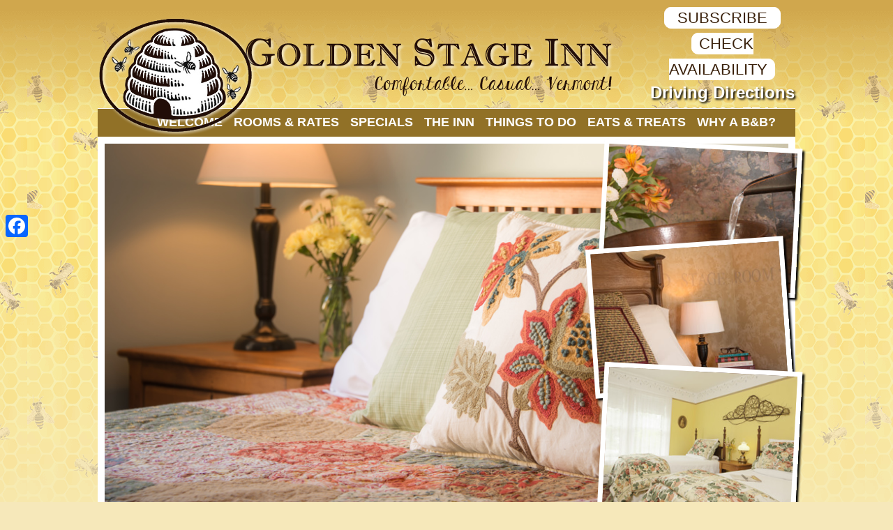

--- FILE ---
content_type: text/html; charset=UTF-8
request_url: https://www.goldenstageinn.com/rooms
body_size: 37462
content:
<!DOCTYPE html>
<!--[if IE 8]>
<html id="ie8" dir="ltr" lang="en-US">
<![endif]-->
<!--[if !(IE 6) | !(IE 7) | !(IE 8)  ]><!-->
<html dir="ltr" lang="en-US">
<!--<![endif]-->
<head><meta charset="UTF-8" /><script>if(navigator.userAgent.match(/MSIE|Internet Explorer/i)||navigator.userAgent.match(/Trident\/7\..*?rv:11/i)){var href=document.location.href;if(!href.match(/[?&]nowprocket/)){if(href.indexOf("?")==-1){if(href.indexOf("#")==-1){document.location.href=href+"?nowprocket=1"}else{document.location.href=href.replace("#","?nowprocket=1#")}}else{if(href.indexOf("#")==-1){document.location.href=href+"&nowprocket=1"}else{document.location.href=href.replace("#","&nowprocket=1#")}}}}</script><script>(()=>{class RocketLazyLoadScripts{constructor(){this.v="2.0.3",this.userEvents=["keydown","keyup","mousedown","mouseup","mousemove","mouseover","mouseenter","mouseout","mouseleave","touchmove","touchstart","touchend","touchcancel","wheel","click","dblclick","input","visibilitychange"],this.attributeEvents=["onblur","onclick","oncontextmenu","ondblclick","onfocus","onmousedown","onmouseenter","onmouseleave","onmousemove","onmouseout","onmouseover","onmouseup","onmousewheel","onscroll","onsubmit"]}async t(){this.i(),this.o(),/iP(ad|hone)/.test(navigator.userAgent)&&this.h(),this.u(),this.l(this),this.m(),this.k(this),this.p(this),this._(),await Promise.all([this.R(),this.L()]),this.lastBreath=Date.now(),this.S(this),this.P(),this.D(),this.O(),this.M(),await this.C(this.delayedScripts.normal),await this.C(this.delayedScripts.defer),await this.C(this.delayedScripts.async),this.F("domReady"),await this.T(),await this.j(),await this.I(),this.F("windowLoad"),await this.A(),window.dispatchEvent(new Event("rocket-allScriptsLoaded")),this.everythingLoaded=!0,this.lastTouchEnd&&await new Promise((t=>setTimeout(t,500-Date.now()+this.lastTouchEnd))),this.H(),this.F("all"),this.U(),this.W()}i(){this.CSPIssue=sessionStorage.getItem("rocketCSPIssue"),document.addEventListener("securitypolicyviolation",(t=>{this.CSPIssue||"script-src-elem"!==t.violatedDirective||"data"!==t.blockedURI||(this.CSPIssue=!0,sessionStorage.setItem("rocketCSPIssue",!0))}),{isRocket:!0})}o(){window.addEventListener("pageshow",(t=>{this.persisted=t.persisted,this.realWindowLoadedFired=!0}),{isRocket:!0}),window.addEventListener("pagehide",(()=>{this.onFirstUserAction=null}),{isRocket:!0})}h(){let t;function e(e){t=e}window.addEventListener("touchstart",e,{isRocket:!0}),window.addEventListener("touchend",(function i(o){Math.abs(o.changedTouches[0].pageX-t.changedTouches[0].pageX)<10&&Math.abs(o.changedTouches[0].pageY-t.changedTouches[0].pageY)<10&&o.timeStamp-t.timeStamp<200&&(o.target.dispatchEvent(new PointerEvent("click",{target:o.target,bubbles:!0,cancelable:!0,detail:1})),event.preventDefault(),window.removeEventListener("touchstart",e,{isRocket:!0}),window.removeEventListener("touchend",i,{isRocket:!0}))}),{isRocket:!0})}q(t){this.userActionTriggered||("mousemove"!==t.type||this.firstMousemoveIgnored?"keyup"===t.type||"mouseover"===t.type||"mouseout"===t.type||(this.userActionTriggered=!0,this.onFirstUserAction&&this.onFirstUserAction()):this.firstMousemoveIgnored=!0),"click"===t.type&&t.preventDefault(),this.savedUserEvents.length>0&&(t.stopPropagation(),t.stopImmediatePropagation()),"touchstart"===this.lastEvent&&"touchend"===t.type&&(this.lastTouchEnd=Date.now()),"click"===t.type&&(this.lastTouchEnd=0),this.lastEvent=t.type,this.savedUserEvents.push(t)}u(){this.savedUserEvents=[],this.userEventHandler=this.q.bind(this),this.userEvents.forEach((t=>window.addEventListener(t,this.userEventHandler,{passive:!1,isRocket:!0})))}U(){this.userEvents.forEach((t=>window.removeEventListener(t,this.userEventHandler,{passive:!1,isRocket:!0}))),this.savedUserEvents.forEach((t=>{t.target.dispatchEvent(new window[t.constructor.name](t.type,t))}))}m(){this.eventsMutationObserver=new MutationObserver((t=>{const e="return false";for(const i of t){if("attributes"===i.type){const t=i.target.getAttribute(i.attributeName);t&&t!==e&&(i.target.setAttribute("data-rocket-"+i.attributeName,t),i.target["rocket"+i.attributeName]=new Function("event",t),i.target.setAttribute(i.attributeName,e))}"childList"===i.type&&i.addedNodes.forEach((t=>{if(t.nodeType===Node.ELEMENT_NODE)for(const i of t.attributes)this.attributeEvents.includes(i.name)&&i.value&&""!==i.value&&(t.setAttribute("data-rocket-"+i.name,i.value),t["rocket"+i.name]=new Function("event",i.value),t.setAttribute(i.name,e))}))}})),this.eventsMutationObserver.observe(document,{subtree:!0,childList:!0,attributeFilter:this.attributeEvents})}H(){this.eventsMutationObserver.disconnect(),this.attributeEvents.forEach((t=>{document.querySelectorAll("[data-rocket-"+t+"]").forEach((e=>{e.setAttribute(t,e.getAttribute("data-rocket-"+t)),e.removeAttribute("data-rocket-"+t)}))}))}k(t){Object.defineProperty(HTMLElement.prototype,"onclick",{get(){return this.rocketonclick||null},set(e){this.rocketonclick=e,this.setAttribute(t.everythingLoaded?"onclick":"data-rocket-onclick","this.rocketonclick(event)")}})}S(t){function e(e,i){let o=e[i];e[i]=null,Object.defineProperty(e,i,{get:()=>o,set(s){t.everythingLoaded?o=s:e["rocket"+i]=o=s}})}e(document,"onreadystatechange"),e(window,"onload"),e(window,"onpageshow");try{Object.defineProperty(document,"readyState",{get:()=>t.rocketReadyState,set(e){t.rocketReadyState=e},configurable:!0}),document.readyState="loading"}catch(t){console.log("WPRocket DJE readyState conflict, bypassing")}}l(t){this.originalAddEventListener=EventTarget.prototype.addEventListener,this.originalRemoveEventListener=EventTarget.prototype.removeEventListener,this.savedEventListeners=[],EventTarget.prototype.addEventListener=function(e,i,o){o&&o.isRocket||!t.B(e,this)&&!t.userEvents.includes(e)||t.B(e,this)&&!t.userActionTriggered||e.startsWith("rocket-")||t.everythingLoaded?t.originalAddEventListener.call(this,e,i,o):t.savedEventListeners.push({target:this,remove:!1,type:e,func:i,options:o})},EventTarget.prototype.removeEventListener=function(e,i,o){o&&o.isRocket||!t.B(e,this)&&!t.userEvents.includes(e)||t.B(e,this)&&!t.userActionTriggered||e.startsWith("rocket-")||t.everythingLoaded?t.originalRemoveEventListener.call(this,e,i,o):t.savedEventListeners.push({target:this,remove:!0,type:e,func:i,options:o})}}F(t){"all"===t&&(EventTarget.prototype.addEventListener=this.originalAddEventListener,EventTarget.prototype.removeEventListener=this.originalRemoveEventListener),this.savedEventListeners=this.savedEventListeners.filter((e=>{let i=e.type,o=e.target||window;return"domReady"===t&&"DOMContentLoaded"!==i&&"readystatechange"!==i||("windowLoad"===t&&"load"!==i&&"readystatechange"!==i&&"pageshow"!==i||(this.B(i,o)&&(i="rocket-"+i),e.remove?o.removeEventListener(i,e.func,e.options):o.addEventListener(i,e.func,e.options),!1))}))}p(t){let e;function i(e){return t.everythingLoaded?e:e.split(" ").map((t=>"load"===t||t.startsWith("load.")?"rocket-jquery-load":t)).join(" ")}function o(o){function s(e){const s=o.fn[e];o.fn[e]=o.fn.init.prototype[e]=function(){return this[0]===window&&t.userActionTriggered&&("string"==typeof arguments[0]||arguments[0]instanceof String?arguments[0]=i(arguments[0]):"object"==typeof arguments[0]&&Object.keys(arguments[0]).forEach((t=>{const e=arguments[0][t];delete arguments[0][t],arguments[0][i(t)]=e}))),s.apply(this,arguments),this}}if(o&&o.fn&&!t.allJQueries.includes(o)){const e={DOMContentLoaded:[],"rocket-DOMContentLoaded":[]};for(const t in e)document.addEventListener(t,(()=>{e[t].forEach((t=>t()))}),{isRocket:!0});o.fn.ready=o.fn.init.prototype.ready=function(i){function s(){parseInt(o.fn.jquery)>2?setTimeout((()=>i.bind(document)(o))):i.bind(document)(o)}return t.realDomReadyFired?!t.userActionTriggered||t.fauxDomReadyFired?s():e["rocket-DOMContentLoaded"].push(s):e.DOMContentLoaded.push(s),o([])},s("on"),s("one"),s("off"),t.allJQueries.push(o)}e=o}t.allJQueries=[],o(window.jQuery),Object.defineProperty(window,"jQuery",{get:()=>e,set(t){o(t)}})}P(){const t=new Map;document.write=document.writeln=function(e){const i=document.currentScript,o=document.createRange(),s=i.parentElement;let n=t.get(i);void 0===n&&(n=i.nextSibling,t.set(i,n));const c=document.createDocumentFragment();o.setStart(c,0),c.appendChild(o.createContextualFragment(e)),s.insertBefore(c,n)}}async R(){return new Promise((t=>{this.userActionTriggered?t():this.onFirstUserAction=t}))}async L(){return new Promise((t=>{document.addEventListener("DOMContentLoaded",(()=>{this.realDomReadyFired=!0,t()}),{isRocket:!0})}))}async I(){return this.realWindowLoadedFired?Promise.resolve():new Promise((t=>{window.addEventListener("load",t,{isRocket:!0})}))}M(){this.pendingScripts=[];this.scriptsMutationObserver=new MutationObserver((t=>{for(const e of t)e.addedNodes.forEach((t=>{"SCRIPT"!==t.tagName||t.noModule||t.isWPRocket||this.pendingScripts.push({script:t,promise:new Promise((e=>{const i=()=>{const i=this.pendingScripts.findIndex((e=>e.script===t));i>=0&&this.pendingScripts.splice(i,1),e()};t.addEventListener("load",i,{isRocket:!0}),t.addEventListener("error",i,{isRocket:!0}),setTimeout(i,1e3)}))})}))})),this.scriptsMutationObserver.observe(document,{childList:!0,subtree:!0})}async j(){await this.J(),this.pendingScripts.length?(await this.pendingScripts[0].promise,await this.j()):this.scriptsMutationObserver.disconnect()}D(){this.delayedScripts={normal:[],async:[],defer:[]},document.querySelectorAll("script[type$=rocketlazyloadscript]").forEach((t=>{t.hasAttribute("data-rocket-src")?t.hasAttribute("async")&&!1!==t.async?this.delayedScripts.async.push(t):t.hasAttribute("defer")&&!1!==t.defer||"module"===t.getAttribute("data-rocket-type")?this.delayedScripts.defer.push(t):this.delayedScripts.normal.push(t):this.delayedScripts.normal.push(t)}))}async _(){await this.L();let t=[];document.querySelectorAll("script[type$=rocketlazyloadscript][data-rocket-src]").forEach((e=>{let i=e.getAttribute("data-rocket-src");if(i&&!i.startsWith("data:")){i.startsWith("//")&&(i=location.protocol+i);try{const o=new URL(i).origin;o!==location.origin&&t.push({src:o,crossOrigin:e.crossOrigin||"module"===e.getAttribute("data-rocket-type")})}catch(t){}}})),t=[...new Map(t.map((t=>[JSON.stringify(t),t]))).values()],this.N(t,"preconnect")}async $(t){if(await this.G(),!0!==t.noModule||!("noModule"in HTMLScriptElement.prototype))return new Promise((e=>{let i;function o(){(i||t).setAttribute("data-rocket-status","executed"),e()}try{if(navigator.userAgent.includes("Firefox/")||""===navigator.vendor||this.CSPIssue)i=document.createElement("script"),[...t.attributes].forEach((t=>{let e=t.nodeName;"type"!==e&&("data-rocket-type"===e&&(e="type"),"data-rocket-src"===e&&(e="src"),i.setAttribute(e,t.nodeValue))})),t.text&&(i.text=t.text),t.nonce&&(i.nonce=t.nonce),i.hasAttribute("src")?(i.addEventListener("load",o,{isRocket:!0}),i.addEventListener("error",(()=>{i.setAttribute("data-rocket-status","failed-network"),e()}),{isRocket:!0}),setTimeout((()=>{i.isConnected||e()}),1)):(i.text=t.text,o()),i.isWPRocket=!0,t.parentNode.replaceChild(i,t);else{const i=t.getAttribute("data-rocket-type"),s=t.getAttribute("data-rocket-src");i?(t.type=i,t.removeAttribute("data-rocket-type")):t.removeAttribute("type"),t.addEventListener("load",o,{isRocket:!0}),t.addEventListener("error",(i=>{this.CSPIssue&&i.target.src.startsWith("data:")?(console.log("WPRocket: CSP fallback activated"),t.removeAttribute("src"),this.$(t).then(e)):(t.setAttribute("data-rocket-status","failed-network"),e())}),{isRocket:!0}),s?(t.fetchPriority="high",t.removeAttribute("data-rocket-src"),t.src=s):t.src="data:text/javascript;base64,"+window.btoa(unescape(encodeURIComponent(t.text)))}}catch(i){t.setAttribute("data-rocket-status","failed-transform"),e()}}));t.setAttribute("data-rocket-status","skipped")}async C(t){const e=t.shift();return e?(e.isConnected&&await this.$(e),this.C(t)):Promise.resolve()}O(){this.N([...this.delayedScripts.normal,...this.delayedScripts.defer,...this.delayedScripts.async],"preload")}N(t,e){this.trash=this.trash||[];let i=!0;var o=document.createDocumentFragment();t.forEach((t=>{const s=t.getAttribute&&t.getAttribute("data-rocket-src")||t.src;if(s&&!s.startsWith("data:")){const n=document.createElement("link");n.href=s,n.rel=e,"preconnect"!==e&&(n.as="script",n.fetchPriority=i?"high":"low"),t.getAttribute&&"module"===t.getAttribute("data-rocket-type")&&(n.crossOrigin=!0),t.crossOrigin&&(n.crossOrigin=t.crossOrigin),t.integrity&&(n.integrity=t.integrity),t.nonce&&(n.nonce=t.nonce),o.appendChild(n),this.trash.push(n),i=!1}})),document.head.appendChild(o)}W(){this.trash.forEach((t=>t.remove()))}async T(){try{document.readyState="interactive"}catch(t){}this.fauxDomReadyFired=!0;try{await this.G(),document.dispatchEvent(new Event("rocket-readystatechange")),await this.G(),document.rocketonreadystatechange&&document.rocketonreadystatechange(),await this.G(),document.dispatchEvent(new Event("rocket-DOMContentLoaded")),await this.G(),window.dispatchEvent(new Event("rocket-DOMContentLoaded"))}catch(t){console.error(t)}}async A(){try{document.readyState="complete"}catch(t){}try{await this.G(),document.dispatchEvent(new Event("rocket-readystatechange")),await this.G(),document.rocketonreadystatechange&&document.rocketonreadystatechange(),await this.G(),window.dispatchEvent(new Event("rocket-load")),await this.G(),window.rocketonload&&window.rocketonload(),await this.G(),this.allJQueries.forEach((t=>t(window).trigger("rocket-jquery-load"))),await this.G();const t=new Event("rocket-pageshow");t.persisted=this.persisted,window.dispatchEvent(t),await this.G(),window.rocketonpageshow&&window.rocketonpageshow({persisted:this.persisted})}catch(t){console.error(t)}}async G(){Date.now()-this.lastBreath>45&&(await this.J(),this.lastBreath=Date.now())}async J(){return document.hidden?new Promise((t=>setTimeout(t))):new Promise((t=>requestAnimationFrame(t)))}B(t,e){return e===document&&"readystatechange"===t||(e===document&&"DOMContentLoaded"===t||(e===window&&"DOMContentLoaded"===t||(e===window&&"load"===t||e===window&&"pageshow"===t)))}static run(){(new RocketLazyLoadScripts).t()}}RocketLazyLoadScripts.run()})();</script>


<title>Ludlow VT Lodging AccommodationsGolden Stage Inn</title>
<link crossorigin data-rocket-preconnect href="https://www.googletagmanager.com" rel="preconnect">
<link crossorigin data-rocket-preconnect href="https://static.addtoany.com" rel="preconnect">
<link crossorigin data-rocket-preload as="font" href="https://www.goldenstageinn.com/wp-content/plugins/nextgen-gallery/static/FontAwesome/webfonts/fa-brands-400.woff2" rel="preload">
<link crossorigin data-rocket-preload as="font" href="https://www.goldenstageinn.com/wp-content/plugins/nextgen-gallery/static/FontAwesome/webfonts/fa-regular-400.woff2" rel="preload">
<link crossorigin data-rocket-preload as="font" href="https://www.goldenstageinn.com/wp-content/plugins/nextgen-gallery/static/FontAwesome/webfonts/fa-solid-900.woff2" rel="preload">
<link crossorigin data-rocket-preload as="font" href="https://www.goldenstageinn.com/wp-content/plugins/nextgen-gallery/static/FontAwesome/webfonts/fa-v4compatibility.woff2" rel="preload">
<style id="wpr-usedcss">img.emoji{display:inline!important;border:none!important;box-shadow:none!important;height:1em!important;width:1em!important;margin:0 .07em!important;vertical-align:-.1em!important;background:0 0!important;padding:0!important}:where(.wp-block-button__link){border-radius:9999px;box-shadow:none;padding:calc(.667em + 2px) calc(1.333em + 2px);text-decoration:none}:root :where(.wp-block-button .wp-block-button__link.is-style-outline),:root :where(.wp-block-button.is-style-outline>.wp-block-button__link){border:2px solid;padding:.667em 1.333em}:root :where(.wp-block-button .wp-block-button__link.is-style-outline:not(.has-text-color)),:root :where(.wp-block-button.is-style-outline>.wp-block-button__link:not(.has-text-color)){color:currentColor}:root :where(.wp-block-button .wp-block-button__link.is-style-outline:not(.has-background)),:root :where(.wp-block-button.is-style-outline>.wp-block-button__link:not(.has-background)){background-color:initial;background-image:none}:where(.wp-block-calendar table:not(.has-background) th){background:#ddd}:where(.wp-block-columns){margin-bottom:1.75em}:where(.wp-block-columns.has-background){padding:1.25em 2.375em}:where(.wp-block-post-comments input[type=submit]){border:none}:where(.wp-block-cover-image:not(.has-text-color)),:where(.wp-block-cover:not(.has-text-color)){color:#fff}:where(.wp-block-cover-image.is-light:not(.has-text-color)),:where(.wp-block-cover.is-light:not(.has-text-color)){color:#000}:root :where(.wp-block-cover h1:not(.has-text-color)),:root :where(.wp-block-cover h2:not(.has-text-color)),:root :where(.wp-block-cover h3:not(.has-text-color)),:root :where(.wp-block-cover h4:not(.has-text-color)),:root :where(.wp-block-cover h5:not(.has-text-color)),:root :where(.wp-block-cover h6:not(.has-text-color)),:root :where(.wp-block-cover p:not(.has-text-color)){color:inherit}:where(.wp-block-file){margin-bottom:1.5em}:where(.wp-block-file__button){border-radius:2em;display:inline-block;padding:.5em 1em}:where(.wp-block-file__button):is(a):active,:where(.wp-block-file__button):is(a):focus,:where(.wp-block-file__button):is(a):hover,:where(.wp-block-file__button):is(a):visited{box-shadow:none;color:#fff;opacity:.85;text-decoration:none}:where(.wp-block-group.wp-block-group-is-layout-constrained){position:relative}:root :where(.wp-block-image.is-style-rounded img,.wp-block-image .is-style-rounded img){border-radius:9999px}:where(.wp-block-latest-comments:not([style*=line-height] .wp-block-latest-comments__comment)){line-height:1.1}:where(.wp-block-latest-comments:not([style*=line-height] .wp-block-latest-comments__comment-excerpt p)){line-height:1.8}:root :where(.wp-block-latest-posts.is-grid){padding:0}:root :where(.wp-block-latest-posts.wp-block-latest-posts__list){padding-left:0}ul{box-sizing:border-box}:root :where(ul.has-background,ol.has-background){padding:1.25em 2.375em}:where(.wp-block-navigation.has-background .wp-block-navigation-item a:not(.wp-element-button)),:where(.wp-block-navigation.has-background .wp-block-navigation-submenu a:not(.wp-element-button)){padding:.5em 1em}:where(.wp-block-navigation .wp-block-navigation__submenu-container .wp-block-navigation-item a:not(.wp-element-button)),:where(.wp-block-navigation .wp-block-navigation__submenu-container .wp-block-navigation-submenu a:not(.wp-element-button)),:where(.wp-block-navigation .wp-block-navigation__submenu-container .wp-block-navigation-submenu button.wp-block-navigation-item__content),:where(.wp-block-navigation .wp-block-navigation__submenu-container .wp-block-pages-list__item button.wp-block-navigation-item__content){padding:.5em 1em}:root :where(p.has-background){padding:1.25em 2.375em}:where(p.has-text-color:not(.has-link-color)) a{color:inherit}:where(.wp-block-post-comments-form) input:not([type=submit]),:where(.wp-block-post-comments-form) textarea{border:1px solid #949494;font-family:inherit;font-size:1em}:where(.wp-block-post-comments-form) input:where(:not([type=submit]):not([type=checkbox])),:where(.wp-block-post-comments-form) textarea{padding:calc(.667em + 2px)}:where(.wp-block-post-excerpt){margin-bottom:var(--wp--style--block-gap);margin-top:var(--wp--style--block-gap)}:where(.wp-block-preformatted.has-background){padding:1.25em 2.375em}:where(.wp-block-search__button){border:1px solid #ccc;padding:6px 10px}:where(.wp-block-search__input){font-family:inherit;font-size:inherit;font-style:inherit;font-weight:inherit;letter-spacing:inherit;line-height:inherit;text-transform:inherit}:where(.wp-block-search__button-inside .wp-block-search__inside-wrapper){border:1px solid #949494;box-sizing:border-box;padding:4px}:where(.wp-block-search__button-inside .wp-block-search__inside-wrapper) .wp-block-search__input{border:none;border-radius:0;padding:0 4px}:where(.wp-block-search__button-inside .wp-block-search__inside-wrapper) .wp-block-search__input:focus{outline:0}:where(.wp-block-search__button-inside .wp-block-search__inside-wrapper) :where(.wp-block-search__button){padding:4px 8px}:root :where(.wp-block-separator.is-style-dots){height:auto;line-height:1;text-align:center}:root :where(.wp-block-separator.is-style-dots):before{color:currentColor;content:"···";font-family:serif;font-size:1.5em;letter-spacing:2em;padding-left:2em}:root :where(.wp-block-site-logo.is-style-rounded){border-radius:9999px}:root :where(.wp-block-site-title a){color:inherit}:where(.wp-block-social-links:not(.is-style-logos-only)) .wp-social-link{background-color:#f0f0f0;color:#444}:where(.wp-block-social-links:not(.is-style-logos-only)) .wp-social-link-amazon{background-color:#f90;color:#fff}:where(.wp-block-social-links:not(.is-style-logos-only)) .wp-social-link-bandcamp{background-color:#1ea0c3;color:#fff}:where(.wp-block-social-links:not(.is-style-logos-only)) .wp-social-link-behance{background-color:#0757fe;color:#fff}:where(.wp-block-social-links:not(.is-style-logos-only)) .wp-social-link-bluesky{background-color:#0a7aff;color:#fff}:where(.wp-block-social-links:not(.is-style-logos-only)) .wp-social-link-codepen{background-color:#1e1f26;color:#fff}:where(.wp-block-social-links:not(.is-style-logos-only)) .wp-social-link-deviantart{background-color:#02e49b;color:#fff}:where(.wp-block-social-links:not(.is-style-logos-only)) .wp-social-link-dribbble{background-color:#e94c89;color:#fff}:where(.wp-block-social-links:not(.is-style-logos-only)) .wp-social-link-dropbox{background-color:#4280ff;color:#fff}:where(.wp-block-social-links:not(.is-style-logos-only)) .wp-social-link-etsy{background-color:#f45800;color:#fff}:where(.wp-block-social-links:not(.is-style-logos-only)) .wp-social-link-facebook{background-color:#1778f2;color:#fff}:where(.wp-block-social-links:not(.is-style-logos-only)) .wp-social-link-fivehundredpx{background-color:#000;color:#fff}:where(.wp-block-social-links:not(.is-style-logos-only)) .wp-social-link-flickr{background-color:#0461dd;color:#fff}:where(.wp-block-social-links:not(.is-style-logos-only)) .wp-social-link-foursquare{background-color:#e65678;color:#fff}:where(.wp-block-social-links:not(.is-style-logos-only)) .wp-social-link-github{background-color:#24292d;color:#fff}:where(.wp-block-social-links:not(.is-style-logos-only)) .wp-social-link-goodreads{background-color:#eceadd;color:#382110}:where(.wp-block-social-links:not(.is-style-logos-only)) .wp-social-link-google{background-color:#ea4434;color:#fff}:where(.wp-block-social-links:not(.is-style-logos-only)) .wp-social-link-gravatar{background-color:#1d4fc4;color:#fff}:where(.wp-block-social-links:not(.is-style-logos-only)) .wp-social-link-instagram{background-color:#f00075;color:#fff}:where(.wp-block-social-links:not(.is-style-logos-only)) .wp-social-link-lastfm{background-color:#e21b24;color:#fff}:where(.wp-block-social-links:not(.is-style-logos-only)) .wp-social-link-linkedin{background-color:#0d66c2;color:#fff}:where(.wp-block-social-links:not(.is-style-logos-only)) .wp-social-link-mastodon{background-color:#3288d4;color:#fff}:where(.wp-block-social-links:not(.is-style-logos-only)) .wp-social-link-medium{background-color:#000;color:#fff}:where(.wp-block-social-links:not(.is-style-logos-only)) .wp-social-link-meetup{background-color:#f6405f;color:#fff}:where(.wp-block-social-links:not(.is-style-logos-only)) .wp-social-link-patreon{background-color:#000;color:#fff}:where(.wp-block-social-links:not(.is-style-logos-only)) .wp-social-link-pinterest{background-color:#e60122;color:#fff}:where(.wp-block-social-links:not(.is-style-logos-only)) .wp-social-link-pocket{background-color:#ef4155;color:#fff}:where(.wp-block-social-links:not(.is-style-logos-only)) .wp-social-link-reddit{background-color:#ff4500;color:#fff}:where(.wp-block-social-links:not(.is-style-logos-only)) .wp-social-link-skype{background-color:#0478d7;color:#fff}:where(.wp-block-social-links:not(.is-style-logos-only)) .wp-social-link-snapchat{background-color:#fefc00;color:#fff;stroke:#000}:where(.wp-block-social-links:not(.is-style-logos-only)) .wp-social-link-soundcloud{background-color:#ff5600;color:#fff}:where(.wp-block-social-links:not(.is-style-logos-only)) .wp-social-link-spotify{background-color:#1bd760;color:#fff}:where(.wp-block-social-links:not(.is-style-logos-only)) .wp-social-link-telegram{background-color:#2aabee;color:#fff}:where(.wp-block-social-links:not(.is-style-logos-only)) .wp-social-link-threads{background-color:#000;color:#fff}:where(.wp-block-social-links:not(.is-style-logos-only)) .wp-social-link-tiktok{background-color:#000;color:#fff}:where(.wp-block-social-links:not(.is-style-logos-only)) .wp-social-link-tumblr{background-color:#011835;color:#fff}:where(.wp-block-social-links:not(.is-style-logos-only)) .wp-social-link-twitch{background-color:#6440a4;color:#fff}:where(.wp-block-social-links:not(.is-style-logos-only)) .wp-social-link-twitter{background-color:#1da1f2;color:#fff}:where(.wp-block-social-links:not(.is-style-logos-only)) .wp-social-link-vimeo{background-color:#1eb7ea;color:#fff}:where(.wp-block-social-links:not(.is-style-logos-only)) .wp-social-link-vk{background-color:#4680c2;color:#fff}:where(.wp-block-social-links:not(.is-style-logos-only)) .wp-social-link-wordpress{background-color:#3499cd;color:#fff}:where(.wp-block-social-links:not(.is-style-logos-only)) .wp-social-link-whatsapp{background-color:#25d366;color:#fff}:where(.wp-block-social-links:not(.is-style-logos-only)) .wp-social-link-x{background-color:#000;color:#fff}:where(.wp-block-social-links:not(.is-style-logos-only)) .wp-social-link-yelp{background-color:#d32422;color:#fff}:where(.wp-block-social-links:not(.is-style-logos-only)) .wp-social-link-youtube{background-color:red;color:#fff}:where(.wp-block-social-links.is-style-logos-only) .wp-social-link{background:0 0}:where(.wp-block-social-links.is-style-logos-only) .wp-social-link svg{height:1.25em;width:1.25em}:where(.wp-block-social-links.is-style-logos-only) .wp-social-link-amazon{color:#f90}:where(.wp-block-social-links.is-style-logos-only) .wp-social-link-bandcamp{color:#1ea0c3}:where(.wp-block-social-links.is-style-logos-only) .wp-social-link-behance{color:#0757fe}:where(.wp-block-social-links.is-style-logos-only) .wp-social-link-bluesky{color:#0a7aff}:where(.wp-block-social-links.is-style-logos-only) .wp-social-link-codepen{color:#1e1f26}:where(.wp-block-social-links.is-style-logos-only) .wp-social-link-deviantart{color:#02e49b}:where(.wp-block-social-links.is-style-logos-only) .wp-social-link-dribbble{color:#e94c89}:where(.wp-block-social-links.is-style-logos-only) .wp-social-link-dropbox{color:#4280ff}:where(.wp-block-social-links.is-style-logos-only) .wp-social-link-etsy{color:#f45800}:where(.wp-block-social-links.is-style-logos-only) .wp-social-link-facebook{color:#1778f2}:where(.wp-block-social-links.is-style-logos-only) .wp-social-link-fivehundredpx{color:#000}:where(.wp-block-social-links.is-style-logos-only) .wp-social-link-flickr{color:#0461dd}:where(.wp-block-social-links.is-style-logos-only) .wp-social-link-foursquare{color:#e65678}:where(.wp-block-social-links.is-style-logos-only) .wp-social-link-github{color:#24292d}:where(.wp-block-social-links.is-style-logos-only) .wp-social-link-goodreads{color:#382110}:where(.wp-block-social-links.is-style-logos-only) .wp-social-link-google{color:#ea4434}:where(.wp-block-social-links.is-style-logos-only) .wp-social-link-gravatar{color:#1d4fc4}:where(.wp-block-social-links.is-style-logos-only) .wp-social-link-instagram{color:#f00075}:where(.wp-block-social-links.is-style-logos-only) .wp-social-link-lastfm{color:#e21b24}:where(.wp-block-social-links.is-style-logos-only) .wp-social-link-linkedin{color:#0d66c2}:where(.wp-block-social-links.is-style-logos-only) .wp-social-link-mastodon{color:#3288d4}:where(.wp-block-social-links.is-style-logos-only) .wp-social-link-medium{color:#000}:where(.wp-block-social-links.is-style-logos-only) .wp-social-link-meetup{color:#f6405f}:where(.wp-block-social-links.is-style-logos-only) .wp-social-link-patreon{color:#000}:where(.wp-block-social-links.is-style-logos-only) .wp-social-link-pinterest{color:#e60122}:where(.wp-block-social-links.is-style-logos-only) .wp-social-link-pocket{color:#ef4155}:where(.wp-block-social-links.is-style-logos-only) .wp-social-link-reddit{color:#ff4500}:where(.wp-block-social-links.is-style-logos-only) .wp-social-link-skype{color:#0478d7}:where(.wp-block-social-links.is-style-logos-only) .wp-social-link-snapchat{color:#fff;stroke:#000}:where(.wp-block-social-links.is-style-logos-only) .wp-social-link-soundcloud{color:#ff5600}:where(.wp-block-social-links.is-style-logos-only) .wp-social-link-spotify{color:#1bd760}:where(.wp-block-social-links.is-style-logos-only) .wp-social-link-telegram{color:#2aabee}:where(.wp-block-social-links.is-style-logos-only) .wp-social-link-threads{color:#000}:where(.wp-block-social-links.is-style-logos-only) .wp-social-link-tiktok{color:#000}:where(.wp-block-social-links.is-style-logos-only) .wp-social-link-tumblr{color:#011835}:where(.wp-block-social-links.is-style-logos-only) .wp-social-link-twitch{color:#6440a4}:where(.wp-block-social-links.is-style-logos-only) .wp-social-link-twitter{color:#1da1f2}:where(.wp-block-social-links.is-style-logos-only) .wp-social-link-vimeo{color:#1eb7ea}:where(.wp-block-social-links.is-style-logos-only) .wp-social-link-vk{color:#4680c2}:where(.wp-block-social-links.is-style-logos-only) .wp-social-link-whatsapp{color:#25d366}:where(.wp-block-social-links.is-style-logos-only) .wp-social-link-wordpress{color:#3499cd}:where(.wp-block-social-links.is-style-logos-only) .wp-social-link-x{color:#000}:where(.wp-block-social-links.is-style-logos-only) .wp-social-link-yelp{color:#d32422}:where(.wp-block-social-links.is-style-logos-only) .wp-social-link-youtube{color:red}:root :where(.wp-block-social-links .wp-social-link a){padding:.25em}:root :where(.wp-block-social-links.is-style-logos-only .wp-social-link a){padding:0}:root :where(.wp-block-social-links.is-style-pill-shape .wp-social-link a){padding-left:.66667em;padding-right:.66667em}:root :where(.wp-block-tag-cloud.is-style-outline){display:flex;flex-wrap:wrap;gap:1ch}:root :where(.wp-block-tag-cloud.is-style-outline a){border:1px solid;font-size:unset!important;margin-right:0;padding:1ch 2ch;text-decoration:none!important}:where(.wp-block-term-description){margin-bottom:var(--wp--style--block-gap);margin-top:var(--wp--style--block-gap)}:where(pre.wp-block-verse){font-family:inherit}.entry-content{counter-reset:footnotes}:root{--wp--preset--font-size--normal:16px;--wp--preset--font-size--huge:42px}html :where(.has-border-color){border-style:solid}html :where([style*=border-top-color]){border-top-style:solid}html :where([style*=border-right-color]){border-right-style:solid}html :where([style*=border-bottom-color]){border-bottom-style:solid}html :where([style*=border-left-color]){border-left-style:solid}html :where([style*=border-width]){border-style:solid}html :where([style*=border-top-width]){border-top-style:solid}html :where([style*=border-right-width]){border-right-style:solid}html :where([style*=border-bottom-width]){border-bottom-style:solid}html :where([style*=border-left-width]){border-left-style:solid}html :where(img[class*=wp-image-]){height:auto;max-width:100%}:where(figure){margin:0 0 1em}html :where(.is-position-sticky){--wp-admin--admin-bar--position-offset:var(--wp-admin--admin-bar--height,0px)}@media screen and (max-width:600px){html :where(.is-position-sticky){--wp-admin--admin-bar--position-offset:0px}}:root{--wp--preset--aspect-ratio--square:1;--wp--preset--aspect-ratio--4-3:4/3;--wp--preset--aspect-ratio--3-4:3/4;--wp--preset--aspect-ratio--3-2:3/2;--wp--preset--aspect-ratio--2-3:2/3;--wp--preset--aspect-ratio--16-9:16/9;--wp--preset--aspect-ratio--9-16:9/16;--wp--preset--color--black:#000000;--wp--preset--color--cyan-bluish-gray:#abb8c3;--wp--preset--color--white:#ffffff;--wp--preset--color--pale-pink:#f78da7;--wp--preset--color--vivid-red:#cf2e2e;--wp--preset--color--luminous-vivid-orange:#ff6900;--wp--preset--color--luminous-vivid-amber:#fcb900;--wp--preset--color--light-green-cyan:#7bdcb5;--wp--preset--color--vivid-green-cyan:#00d084;--wp--preset--color--pale-cyan-blue:#8ed1fc;--wp--preset--color--vivid-cyan-blue:#0693e3;--wp--preset--color--vivid-purple:#9b51e0;--wp--preset--gradient--vivid-cyan-blue-to-vivid-purple:linear-gradient(135deg,rgba(6, 147, 227, 1) 0%,rgb(155, 81, 224) 100%);--wp--preset--gradient--light-green-cyan-to-vivid-green-cyan:linear-gradient(135deg,rgb(122, 220, 180) 0%,rgb(0, 208, 130) 100%);--wp--preset--gradient--luminous-vivid-amber-to-luminous-vivid-orange:linear-gradient(135deg,rgba(252, 185, 0, 1) 0%,rgba(255, 105, 0, 1) 100%);--wp--preset--gradient--luminous-vivid-orange-to-vivid-red:linear-gradient(135deg,rgba(255, 105, 0, 1) 0%,rgb(207, 46, 46) 100%);--wp--preset--gradient--very-light-gray-to-cyan-bluish-gray:linear-gradient(135deg,rgb(238, 238, 238) 0%,rgb(169, 184, 195) 100%);--wp--preset--gradient--cool-to-warm-spectrum:linear-gradient(135deg,rgb(74, 234, 220) 0%,rgb(151, 120, 209) 20%,rgb(207, 42, 186) 40%,rgb(238, 44, 130) 60%,rgb(251, 105, 98) 80%,rgb(254, 248, 76) 100%);--wp--preset--gradient--blush-light-purple:linear-gradient(135deg,rgb(255, 206, 236) 0%,rgb(152, 150, 240) 100%);--wp--preset--gradient--blush-bordeaux:linear-gradient(135deg,rgb(254, 205, 165) 0%,rgb(254, 45, 45) 50%,rgb(107, 0, 62) 100%);--wp--preset--gradient--luminous-dusk:linear-gradient(135deg,rgb(255, 203, 112) 0%,rgb(199, 81, 192) 50%,rgb(65, 88, 208) 100%);--wp--preset--gradient--pale-ocean:linear-gradient(135deg,rgb(255, 245, 203) 0%,rgb(182, 227, 212) 50%,rgb(51, 167, 181) 100%);--wp--preset--gradient--electric-grass:linear-gradient(135deg,rgb(202, 248, 128) 0%,rgb(113, 206, 126) 100%);--wp--preset--gradient--midnight:linear-gradient(135deg,rgb(2, 3, 129) 0%,rgb(40, 116, 252) 100%);--wp--preset--font-size--small:13px;--wp--preset--font-size--medium:20px;--wp--preset--font-size--large:36px;--wp--preset--font-size--x-large:42px;--wp--preset--spacing--20:0.44rem;--wp--preset--spacing--30:0.67rem;--wp--preset--spacing--40:1rem;--wp--preset--spacing--50:1.5rem;--wp--preset--spacing--60:2.25rem;--wp--preset--spacing--70:3.38rem;--wp--preset--spacing--80:5.06rem;--wp--preset--shadow--natural:6px 6px 9px rgba(0, 0, 0, .2);--wp--preset--shadow--deep:12px 12px 50px rgba(0, 0, 0, .4);--wp--preset--shadow--sharp:6px 6px 0px rgba(0, 0, 0, .2);--wp--preset--shadow--outlined:6px 6px 0px -3px rgba(255, 255, 255, 1),6px 6px rgba(0, 0, 0, 1);--wp--preset--shadow--crisp:6px 6px 0px rgba(0, 0, 0, 1)}:where(.is-layout-flex){gap:.5em}:where(.is-layout-grid){gap:.5em}:where(.wp-block-post-template.is-layout-flex){gap:1.25em}:where(.wp-block-post-template.is-layout-grid){gap:1.25em}:where(.wp-block-columns.is-layout-flex){gap:2em}:where(.wp-block-columns.is-layout-grid){gap:2em}:root :where(.wp-block-pullquote){font-size:1.5em;line-height:1.6}body.compensate-for-scrollbar{overflow:hidden}.fancybox-active{height:auto}.fancybox-is-hidden{left:-9999px;margin:0;position:absolute!important;top:-9999px;visibility:hidden}.fancybox-container{-webkit-backface-visibility:hidden;height:100%;left:0;outline:0;position:fixed;-webkit-tap-highlight-color:transparent;top:0;-ms-touch-action:manipulation;touch-action:manipulation;-webkit-transform:translateZ(0);transform:translateZ(0);width:100%;z-index:99992}.fancybox-container *{box-sizing:border-box}.fancybox-bg,.fancybox-inner,.fancybox-outer,.fancybox-stage{bottom:0;left:0;position:absolute;right:0;top:0}.fancybox-outer{-webkit-overflow-scrolling:touch;overflow-y:auto}.fancybox-bg{background:#1e1e1e;opacity:0;transition-duration:inherit;transition-property:opacity;transition-timing-function:cubic-bezier(0.47,0,0.74,0.71)}.fancybox-is-open .fancybox-bg{opacity:.9;transition-timing-function:cubic-bezier(0.22,0.61,0.36,1)}.fancybox-caption,.fancybox-infobar,.fancybox-navigation .fancybox-button,.fancybox-toolbar{direction:ltr;opacity:0;position:absolute;transition:opacity .25s ease,visibility 0s ease .25s;visibility:hidden;z-index:99997}.fancybox-show-caption .fancybox-caption,.fancybox-show-infobar .fancybox-infobar,.fancybox-show-nav .fancybox-navigation .fancybox-button,.fancybox-show-toolbar .fancybox-toolbar{opacity:1;transition:opacity .25s ease 0s,visibility 0s ease 0s;visibility:visible}.fancybox-infobar{color:#ccc;font-size:13px;-webkit-font-smoothing:subpixel-antialiased;height:44px;left:0;line-height:44px;min-width:44px;mix-blend-mode:difference;padding:0 10px;pointer-events:none;top:0;-webkit-touch-callout:none;-webkit-user-select:none;-moz-user-select:none;-ms-user-select:none;user-select:none}.fancybox-toolbar{right:0;top:0}.fancybox-stage{direction:ltr;overflow:visible;-webkit-transform:translateZ(0);transform:translateZ(0);z-index:99994}.fancybox-is-open .fancybox-stage{overflow:hidden}.fancybox-slide{-webkit-backface-visibility:hidden;display:none;height:100%;left:0;outline:0;overflow:auto;-webkit-overflow-scrolling:touch;padding:44px;position:absolute;text-align:center;top:0;transition-property:opacity,-webkit-transform;transition-property:transform,opacity;transition-property:transform,opacity,-webkit-transform;white-space:normal;width:100%;z-index:99994}.fancybox-slide::before{content:'';display:inline-block;font-size:0;height:100%;vertical-align:middle;width:0}.fancybox-is-sliding .fancybox-slide,.fancybox-slide--current,.fancybox-slide--next,.fancybox-slide--previous{display:block}.fancybox-slide--image{overflow:hidden;padding:44px 0}.fancybox-slide--image::before{display:none}.fancybox-slide--html{padding:6px}.fancybox-content{background:#fff;display:inline-block;margin:0;max-width:100%;overflow:auto;-webkit-overflow-scrolling:touch;padding:44px;position:relative;text-align:left;vertical-align:middle}.fancybox-slide--image .fancybox-content{-webkit-animation-timing-function:cubic-bezier(0.5,0,0.14,1);animation-timing-function:cubic-bezier(0.5,0,0.14,1);-webkit-backface-visibility:hidden;background:0 0;background-repeat:no-repeat;background-size:100% 100%;left:0;max-width:none;overflow:visible;padding:0;position:absolute;top:0;-webkit-transform-origin:top left;-ms-transform-origin:top left;transform-origin:top left;transition-property:opacity,-webkit-transform;transition-property:transform,opacity;transition-property:transform,opacity,-webkit-transform;-webkit-user-select:none;-moz-user-select:none;-ms-user-select:none;user-select:none;z-index:99995}.fancybox-can-zoomOut .fancybox-content{cursor:-webkit-zoom-out;cursor:zoom-out}.fancybox-can-zoomIn .fancybox-content{cursor:-webkit-zoom-in;cursor:zoom-in}.fancybox-can-pan .fancybox-content,.fancybox-can-swipe .fancybox-content{cursor:-webkit-grab;cursor:grab}.fancybox-is-grabbing .fancybox-content{cursor:-webkit-grabbing;cursor:grabbing}.fancybox-container [data-selectable=true]{cursor:text}.fancybox-image,.fancybox-spaceball{background:0 0;border:0;height:100%;object-fit:contain;margin:0;max-height:none;max-width:none;padding:0;-webkit-user-select:none;-moz-user-select:none;-ms-user-select:none;user-select:none;width:100%}.fancybox-spaceball{z-index:1}.fancybox-slide--iframe .fancybox-content,.fancybox-slide--map .fancybox-content,.fancybox-slide--video .fancybox-content{height:100%;overflow:visible;padding:0;width:100%}.fancybox-slide--video .fancybox-content{background:#000}.fancybox-slide--map .fancybox-content{background:#e5e3df}.fancybox-slide--iframe .fancybox-content{background:#fff}.fancybox-iframe,.fancybox-video{background:0 0;border:0;display:block;height:100%;margin:0;overflow:hidden;padding:0;width:100%}.fancybox-iframe{left:0;position:absolute;top:0}.fancybox-error{background:#fff;cursor:default;max-width:400px;padding:40px;width:100%}.fancybox-error p{color:#444;font-size:16px;line-height:20px;margin:0;padding:0}.fancybox-button{background:rgba(30,30,30,.6);border:0;border-radius:0;box-shadow:none;cursor:pointer;display:inline-block;height:44px;margin:0;padding:10px;position:relative;transition:color .2s;vertical-align:top;visibility:inherit;width:44px}.fancybox-button,.fancybox-button:link,.fancybox-button:visited{color:#ccc}.fancybox-button:hover{color:#fff}.fancybox-button:focus{outline:0}.fancybox-button.fancybox-focus{outline:dotted 1px}.fancybox-button[disabled],.fancybox-button[disabled]:hover{color:#888;cursor:default;outline:0}.fancybox-button div{height:100%}.fancybox-button svg{display:block;height:100%;overflow:visible;position:relative;width:100%}.fancybox-button svg path{fill:currentColor;stroke-width:0}.fancybox-button--fsenter svg:nth-child(2),.fancybox-button--play svg:nth-child(2){display:none}.fancybox-button--fsexit svg:first-child,.fancybox-button--pause svg:first-child{display:none}.fancybox-progress{background:#ff5268;height:2px;left:0;position:absolute;right:0;top:0;-webkit-transform:scaleX(0);-ms-transform:scaleX(0);transform:scaleX(0);-webkit-transform-origin:0;-ms-transform-origin:0;transform-origin:0;transition-property:-webkit-transform;transition-property:transform;transition-property:transform,-webkit-transform;transition-timing-function:linear;z-index:99998}.fancybox-close-small{background:0 0;border:0;border-radius:0;color:#ccc;cursor:pointer;opacity:.8;padding:8px;position:absolute;right:-12px;top:-44px;z-index:401}.fancybox-close-small:hover{color:#fff;opacity:1}.fancybox-slide--html .fancybox-close-small{color:currentColor;padding:10px;right:0;top:0}.fancybox-slide--image.fancybox-is-scaling .fancybox-content{overflow:hidden}.fancybox-is-scaling .fancybox-close-small,.fancybox-is-zoomable.fancybox-can-pan .fancybox-close-small{display:none}.fancybox-navigation .fancybox-button{background-clip:content-box;height:100px;opacity:0;position:absolute;top:calc(50% - 50px);width:70px}.fancybox-navigation .fancybox-button div{padding:7px}.fancybox-navigation .fancybox-button--arrow_left{left:0;padding:31px 26px 31px 6px}.fancybox-navigation .fancybox-button--arrow_right{padding:31px 6px 31px 26px;right:0}.fancybox-caption{bottom:0;color:#eee;font-size:14px;font-weight:400;left:0;line-height:1.5;padding:25px 44px;right:0;text-align:center;z-index:99996}.fancybox-caption::before{background-image:url([data-uri]);background-repeat:repeat-x;background-size:contain;bottom:0;content:'';display:block;left:0;pointer-events:none;position:absolute;right:0;top:-44px;z-index:-1}.fancybox-caption a,.fancybox-caption a:link,.fancybox-caption a:visited{color:#ccc;text-decoration:none}.fancybox-caption a:hover{color:#fff;text-decoration:underline}.fancybox-loading{-webkit-animation:1s linear infinite fancybox-rotate;animation:1s linear infinite fancybox-rotate;background:0 0;border:4px solid #888;border-bottom-color:#fff;border-radius:50%;height:50px;left:50%;margin:-25px 0 0 -25px;opacity:.7;padding:0;position:absolute;top:50%;width:50px;z-index:99999}@-webkit-keyframes fancybox-rotate{100%{-webkit-transform:rotate(360deg);transform:rotate(360deg)}}@keyframes fancybox-rotate{100%{-webkit-transform:rotate(360deg);transform:rotate(360deg)}}.fancybox-animated{transition-timing-function:cubic-bezier(0,0,0.25,1)}.fancybox-fx-slide.fancybox-slide--previous{opacity:0;-webkit-transform:translate3d(-100%,0,0);transform:translate3d(-100%,0,0)}.fancybox-fx-slide.fancybox-slide--next{opacity:0;-webkit-transform:translate3d(100%,0,0);transform:translate3d(100%,0,0)}.fancybox-fx-slide.fancybox-slide--current{opacity:1;-webkit-transform:translate3d(0,0,0);transform:translate3d(0,0,0)}.fancybox-fx-fade.fancybox-slide--next,.fancybox-fx-fade.fancybox-slide--previous{opacity:0;transition-timing-function:cubic-bezier(0.19,1,0.22,1)}.fancybox-fx-fade.fancybox-slide--current{opacity:1}.fancybox-fx-zoom-in-out.fancybox-slide--previous{opacity:0;-webkit-transform:scale3d(1.5,1.5,1.5);transform:scale3d(1.5,1.5,1.5)}.fancybox-fx-zoom-in-out.fancybox-slide--next{opacity:0;-webkit-transform:scale3d(.5,.5,.5);transform:scale3d(.5,.5,.5)}.fancybox-fx-zoom-in-out.fancybox-slide--current{opacity:1;-webkit-transform:scale3d(1,1,1);transform:scale3d(1,1,1)}.fancybox-fx-rotate.fancybox-slide--previous{opacity:0;-webkit-transform:rotate(-360deg);-ms-transform:rotate(-360deg);transform:rotate(-360deg)}.fancybox-fx-rotate.fancybox-slide--next{opacity:0;-webkit-transform:rotate(360deg);-ms-transform:rotate(360deg);transform:rotate(360deg)}.fancybox-fx-rotate.fancybox-slide--current{opacity:1;-webkit-transform:rotate(0);-ms-transform:rotate(0);transform:rotate(0)}.fancybox-fx-circular.fancybox-slide--previous{opacity:0;-webkit-transform:scale3d(0,0,0) translate3d(-100%,0,0);transform:scale3d(0,0,0) translate3d(-100%,0,0)}.fancybox-fx-circular.fancybox-slide--next{opacity:0;-webkit-transform:scale3d(0,0,0) translate3d(100%,0,0);transform:scale3d(0,0,0) translate3d(100%,0,0)}.fancybox-fx-circular.fancybox-slide--current{opacity:1;-webkit-transform:scale3d(1,1,1) translate3d(0,0,0);transform:scale3d(1,1,1) translate3d(0,0,0)}.fancybox-fx-tube.fancybox-slide--previous{-webkit-transform:translate3d(-100%,0,0) scale(.1) skew(-10deg);transform:translate3d(-100%,0,0) scale(.1) skew(-10deg)}.fancybox-fx-tube.fancybox-slide--next{-webkit-transform:translate3d(100%,0,0) scale(.1) skew(10deg);transform:translate3d(100%,0,0) scale(.1) skew(10deg)}.fancybox-fx-tube.fancybox-slide--current{-webkit-transform:translate3d(0,0,0) scale(1);transform:translate3d(0,0,0) scale(1)}@media all and (max-height:576px){.fancybox-caption{padding:12px}.fancybox-slide{padding-left:6px;padding-right:6px}.fancybox-slide--image{padding:6px 0}.fancybox-slide--image .fancybox-close-small{background:#4e4e4e;color:#f2f4f6;height:36px;opacity:1;padding:6px;right:0;top:0;width:36px}}.fancybox-share{background:#f4f4f4;border-radius:3px;max-width:90%;padding:30px;text-align:center}.fancybox-share h1{color:#222;font-size:35px;font-weight:700;margin:0 0 20px}.fancybox-share p{margin:0;padding:0}.fancybox-share__button{border:0;border-radius:3px;display:inline-block;font-size:14px;font-weight:700;line-height:40px;margin:0 5px 10px;min-width:130px;padding:0 15px;text-decoration:none;transition:all .2s;-webkit-user-select:none;-moz-user-select:none;-ms-user-select:none;user-select:none;white-space:nowrap}.fancybox-share__button:link,.fancybox-share__button:visited{color:#fff}.fancybox-share__button:hover{text-decoration:none}.fancybox-share__button--fb{background:#3b5998}.fancybox-share__button--fb:hover{background:#344e86}.fancybox-share__button--pt{background:#bd081d}.fancybox-share__button--pt:hover{background:#aa0719}.fancybox-share__button--tw{background:#1da1f2}.fancybox-share__button--tw:hover{background:#0d95e8}.fancybox-share__button svg{height:25px;margin-right:7px;position:relative;top:-1px;vertical-align:middle;width:25px}.fancybox-share__button svg path{fill:#fff}.fancybox-share__input{background:0 0;border:0;border-bottom:1px solid #d7d7d7;border-radius:0;color:#5d5b5b;font-size:14px;margin:10px 0 0;outline:0;padding:10px 15px;width:100%}.fancybox-thumbs{background:#ddd;bottom:0;display:none;margin:0;-webkit-overflow-scrolling:touch;-ms-overflow-style:-ms-autohiding-scrollbar;padding:2px 2px 4px;position:absolute;right:0;-webkit-tap-highlight-color:transparent;top:0;width:212px;z-index:99995}.fancybox-thumbs-x{overflow-x:auto;overflow-y:hidden}.fancybox-show-thumbs .fancybox-thumbs{display:block}.fancybox-show-thumbs .fancybox-inner{right:212px}.fancybox-thumbs__list{font-size:0;height:100%;list-style:none;margin:0;overflow-x:hidden;overflow-y:auto;padding:0;position:absolute;position:relative;white-space:nowrap;width:100%}.fancybox-thumbs-x .fancybox-thumbs__list{overflow:hidden}.fancybox-thumbs-y .fancybox-thumbs__list::-webkit-scrollbar{width:7px}.fancybox-thumbs-y .fancybox-thumbs__list::-webkit-scrollbar-track{background:#fff;border-radius:10px;box-shadow:inset 0 0 6px rgba(0,0,0,.3)}.fancybox-thumbs-y .fancybox-thumbs__list::-webkit-scrollbar-thumb{background:#2a2a2a;border-radius:10px}.fancybox-thumbs__list a{-webkit-backface-visibility:hidden;backface-visibility:hidden;background-color:rgba(0,0,0,.1);background-position:center center;background-repeat:no-repeat;background-size:cover;cursor:pointer;float:left;height:75px;margin:2px;max-height:calc(100% - 8px);max-width:calc(50% - 4px);outline:0;overflow:hidden;padding:0;position:relative;-webkit-tap-highlight-color:transparent;width:100px}.fancybox-thumbs__list a::before{border:6px solid #ff5268;bottom:0;content:'';left:0;opacity:0;position:absolute;right:0;top:0;transition:all .2s cubic-bezier(.25, .46, .45, .94);z-index:99991}.fancybox-thumbs__list a:focus::before{opacity:.5}.fancybox-thumbs__list a.fancybox-thumbs-active::before{opacity:1}.fancybox-container.fancybox-is-open{z-index:99999}@media all and (max-width:576px){.fancybox-thumbs{width:110px}.fancybox-show-thumbs .fancybox-inner{right:110px}.fancybox-thumbs__list a{max-width:calc(100% - 10px)}}.fancybox-content{height:auto!important}#new-call{position:relative;width:100%;height:auto;z-index:1000000;background:#fff;padding-top:20px}#header-bottom{position:relative;width:100%;height:31px;z-index:1000000;background:url('https://www.goldenstageinn.com/wp-content/themes/acorn-one-classic/images/header-bottom-background.png') top center repeat-x!important}#main-bottom{position:relative;width:100%;height:31px;z-index:1000000;background:url('https://www.goldenstageinn.com/wp-content/themes/acorn-one-classic/images/footer-bottom-background.png') top center repeat-x!important}a#certs{padding:2px 18px!important}a#avail,a#certs{background:#fff;border:1px solid #fff;border-radius:10px;font-family:Calibri,sans-serif;color:#3a210b!important;font-size:22px;font-weight:400;margin:0;padding:2px 10px;text-shadow:none!important;text-transform:uppercase}a,big,body,caption,div,em,fieldset,form,h1,html,iframe,label,legend,li,object,p,s,small,span,strong,table,tbody,td,th,tr,tt,ul{border:none;margin:0;padding:0;vertical-align:baseline;outline:0}img{height:auto;max-width:100%}a img{border:none}body,input,textarea{color:#373737;font:300 15px/1.625 "Helvetica Neue",Helvetica,Arial,sans-serif}strong{font-weight:700}h1{margin:0 0 1em;font-size:1.8em;clear:none;line-height:140%}p{margin-bottom:1.625em}a{text-decoration:none;color:#8a630e;font-weight:700}a:focus,a:hover{text-decoration:underline}a:focus img{opacity:.5}ul{list-style-type:disc}.title{font-size:1.2em;font-weight:700;font-style:italic}.nowrap{white-space:nowrap}.entry-content{padding:1.625em 0 0}html{-webkit-text-size-adjust:100%}body{padding:0;margin:0;background:url('https://www.goldenstageinn.com/wp-content/themes/acorn-one-classic/images/background.png') top center repeat-x!important;background-color:#f6e8ba!important;line-height:1.5em}#header{text-align:center;max-width:1000px;width:100%;position:relative;margin:0 auto;color:#fff;font-weight:700;font-size:1.45em;padding:15px 0 0}#header-left{float:left;margin:10px 0 25px;text-align:left;width:73%}#header-right{float:right;margin-top:-8px;text-align:center;width:21%}#header-left a,#header-right a{line-height:170%}#header-right p{margin-bottom:0}#header-right span{background:#456314;display:inline-block;height:4px;width:4px;margin:0 10px;vertical-align:middle}#header-driving-directions:before{background-position:center center;background-repeat:no-repeat;content:"";padding-right:0;vertical-align:bottom;background-size:contain}#header-driving-directions{margin-top:-5px;display:block;color:#fff!important;font-family:Calibri,sans-serif;font-size:24px;font-weight:700;text-shadow:2px 2px 3px #000}#header a{text-decoration:none;color:#fff}#header a:focus,#header a:hover{text-decoration:underline}#header #header_logo img{margin:0 auto 0 0;max-width:227px;position:relative;width:227px;z-index:10000000}#header #header_logo2 img{width:53%;margin-top:3%;position:absolute;margin-left:-15px}a#local-phone{cursor:default;color:#fff;font-family:Calibri,sans-serif;text-shadow:2px 2px 3px #000;font-size:24px;font-weight:700;line-height:10px}a#local-phone:focus,a#local-phone:hover{text-decoration:underline}#header-img-wrapper{max-width:980px;width:auto;position:relative;margin:0 auto;border:10px solid #fff}#header-img-wrapper img{position:absolute;width:100%;left:0}#header-img-wrapper:after{content:"";display:block;padding-bottom:53%}#header-img-wrapper iframe{position:absolute;top:0;left:0;width:100%;height:100%}.image-1,.image-2,.image-3{max-width:270px;max-height:200px;border:7px solid #fff;left:auto!important;width:30%!important;height:auto!important;box-shadow:3px 3px 3px #000}.image-1{position:absolute;top:0;right:-15px!important;z-index:1001;-ms-transform:rotate(3deg);-webkit-transform:rotate(3deg);transform:rotate(3deg)}.image-2{position:absolute;top:50%;right:0!important;margin-top:-12%;z-index:1002;-ms-transform:rotate(-4deg);-webkit-transform:rotate(-4deg);transform:rotate(-4deg)}.image-3{position:absolute;bottom:-15px;right:-15px!important;z-index:1003;-ms-transform:rotate(3deg);-webkit-transform:rotate(3deg);transform:rotate(3deg)}#page{margin:0 auto;max-width:1000px;position:relative;width:100%;z-index:1000;color:#200c06;font-family:ArialMT,Arial,Helvetica,sans-serif!important;font-size:15px!important;line-height:35px}#main{padding:2.2em;background:#fff;overflow:hidden;margin-top:-25px}#content{padding:0 0 1.625em;margin:0;width:100%}#content ul{margin:1em 0 1em 3em}#content li{padding:.1em 0}#primary{float:right;margin:0 0 3% 2%;width:66.5%}.page-template-all-rooms-page #primary{float:none;width:94%;margin:0 3% 3%}#secondary{float:left;margin:0 2% 3% 0;width:25.5%;text-align:center}#secondary img{border:0 solid #456314;box-shadow:5px 5px 5px #000;padding:0;height:auto;margin:15px auto;max-width:100%}#nav-wrapper{background:#917127;border-top:1px solid #fff;font-family:Calibri,sans-serif;font-size:20px;font-weight:700;height:40px;margin-top:140px;position:relative;text-transform:uppercase;z-index:1004}.responsive_menu{width:96%;margin:0 auto;position:relative}.assistive-text{clip:rect(1px,1px,1px,1px);position:absolute!important}#nav-wrapper .toggleMenu{display:none}#menu-main-menu{list-style:none;margin:0;padding:0;width:100%;display:-webkit-box;display:-webkit-flex;display:-ms-flexbox;display:flex;display:box;box-pack:justify;-webkit-box-pack:justify;-webkit-justify-content:space-between;-ms-flex-pack:justify;justify-content:flex-end;position:absolute}#menu-main-menu ul{list-style:none;margin:0;z-index:99999}#nav-wrapper #menu-main-menu a{color:#fff;display:block;font-size:18px;font-weight:700;line-height:22px;padding:8px;text-decoration:none}#nav-wrapper #menu-main-menu a:focus,#nav-wrapper #menu-main-menu a:hover{text-decoration:underline}#menu-main-menu li{position:relative}#menu-main-menu>li{box-flex:1;-webkit-box-flex:1}#menu-main-menu ul{display:none;position:absolute;top:100%;width:auto;left:0;text-align:left}#menu-main-menu>li.hover>ul{display:block}#menu-main-menu li li.hover ul{display:block;left:100%;top:0}#nav-wrapper #menu-main-menu li li a{background:#917127;box-shadow:4px 4px 4px rgba(0,0,0,.5);line-height:1.4em;font-size:.7em;border-bottom:1px dotted #ddd;opacity:.9;padding:8px 20px;text-shadow:1px 1px 2px #000;white-space:nowrap}#nav-wrapper #menu-main-menu li li:last-child a{border-bottom:none}#menu-main-menu a:focus,#menu-main-menu li:hover>a{text-decoration:underline}#menu-main-menu ul ul{left:100%;top:0}#menu-main-menu li:hover>ul{display:block}#nav-wrapper #menu-main-menu li li li:last-child a{border-bottom:none;background:#dfc286}#site-generator{background:#f6e8ba;border-top:none;color:#333;font-size:13px;line-height:1.5em;margin-bottom:0;margin-top:0;overflow:hidden;padding:4% 0;text-align:center;width:100%}#site-generator a{color:#000;font-weight:700}.social_buttons_row{margin-bottom:30px;overflow:hidden;width:250px;height:40px;float:left}.social_buttons_row a{height:40px;width:40px;float:left;margin-left:10px}.social_buttons_row a:focus,.social_buttons_row a:hover{opacity:.8}.social_buttons_row a:first-child{margin-left:0!important}a#footer-facebook{background:url("https://www.goldenstageinn.com/wp-content/themes/acorn-one-classic/images/social-icon-facebook.png") no-repeat}a#footer-instagram{background:url("https://www.goldenstageinn.com/wp-content/themes/acorn-one-classic/images/social-icon-instagram.png") no-repeat}a#footer-blog{background:url("https://www.goldenstageinn.com/wp-content/themes/acorn-one-classic/images/social-icon-wordpress.png") no-repeat}a#footer-youtube{background:url("https://www.goldenstageinn.com/wp-content/themes/acorn-one-classic/images/social-icon-youtube.png") no-repeat}a#footer-tripadvisor{background:url("https://www.goldenstageinn.com/wp-content/themes/acorn-one-classic/images/social-icon-tripadvisor.png") no-repeat;width:42px}.feed-title{font-size:20px;font-weight:700;clear:both;margin-bottom:1em}ul#blog-feed{margin:1em 0 1em 1.5em;text-align:left}.footer_column_left{float:left;text-align:left;width:55%}.footer_column_right{float:right;text-align:right;width:40%}.footer-business-name{font-weight:700;margin-bottom:.2em}.footer_img_row{width:auto;float:left}.footer_img_row img{margin:10px}a.btn-link:focus img,a.btn-link:hover img{zoom:1;opacity:.5}@media only screen and (max-width:1100px){.footer_column_right{padding-right:20px}.footer_column_left{padding-left:20px}}@media only screen and (max-width:1000px){.image-1,.image-2,.image-3{right:3%!important}#header-right{width:25%}#menu-main-menu{list-style:none;margin:0;padding:0;width:100%;display:-webkit-box;display:-webkit-flex;display:-ms-flexbox;display:flex;display:box;box-pack:justify;-webkit-box-pack:justify;-webkit-justify-content:space-between;-ms-flex-pack:justify;justify-content:space-between}#header-left{margin:0 0 25px 15px}#header #header_logo img{width:25%!important}#header #header_logo2 img{margin-left:-1.5%;margin-top:1%;position:absolute;width:53%}#header{font-size:1.2em}#nav-wrapper #menu-main-menu a{font-size:.7em}#nav-wrapper #menu-main-menu li li a{font-size:.6em}#secondary img{max-width:90%}#site-generator{margin-bottom:0}}@media only screen and (max-width:900px){#header-left{width:60%;margin-top:30px}#header-right{width:25%;margin-top:0}#header #header_logo img{margin-top:-15px;width:30%!important}#header #header_logo2 img{margin-left:-1%;width:50%}#header{font-size:1.1em}#header-driving-directions{font-size:20px}a#avail,a#certs{font-size:15px;padding:0 10px}#primary,#secondary{float:none;margin:0 3% 3%;width:94%}#secondary{text-align:center;margin-top:53px!important}}@media only screen and (max-width:800px){.footer_column_left,.footer_column_right{float:none;width:90%;overflow:hidden;text-align:center;margin:0 auto}.footer-logo{margin:0}.footer_img_row{display:inline-block;float:none}.social_buttons_row{float:none;margin:0 auto 30px}}@media only screen and (max-width:700px){#header{font-size:1em}}@media only screen and (max-width:640px){#header #header_logo img{display:block;margin-left:37%;max-width:440px;width:90%}a#avail,a#certs{font-size:20px}#header #header_logo2 img{margin-left:25%;width:50%}#header-driving-directions::before{padding-right:0;padding-right:0!important}#header-right{margin-bottom:30px;margin-top:12%!important;margin-bottom:5%!important}#nav-wrapper{margin:0;text-align:left;height:auto;border-bottom:2px ridge #fff;background:#456314}.responsive_menu{width:100%}#nav-wrapper .toggleMenu{display:inline-block;border-top:2px ridge #fff;background:url("https://www.goldenstageinn.com/wp-content/themes/acorn-one-classic/images/icon_menu_mobile.png") 95% 50% no-repeat;background-color:#cfa64c;padding:10px 0;width:100%}#nav-wrapper .toggleMenu a{padding-left:15px;font-weight:700;text-shadow:1px 1px 4px #101010;font-size:20px;color:#fff}#menu-main-menu{width:100%;margin-left:0;padding-left:0;background:#456314;border-bottom:8px solid #fff;display:block;position:relative}#nav-wrapper #menu-main-menu a{padding:10px 40px;font-size:20px}#menu-main-menu>li{display:block;border-top:8px solid #fff}.menu-main-menu-container,.menu-main-menu-container>ul ul{overflow:hidden;max-height:0}.menu-main-menu-container.active,.menu-main-menu-container>ul ul.active{max-height:200em}.menu-main-menu-container ul ul,.menu-main-menu-container ul ul ul{display:inherit;position:relative!important;left:auto!important;top:auto}#nav-wrapper #menu-main-menu li a{background-image:url("https://www.goldenstageinn.com/wp-content/themes/acorn-one-classic/images/button-arrow.png");background-repeat:no-repeat;background-position:20px 50%;background-color:#d7b368;color:#fff;text-shadow:none;padding-left:55px}#nav-wrapper #menu-main-menu li.menu-item-has-children>a{background-image:url("https://www.goldenstageinn.com/wp-content/themes/acorn-one-classic/images/button-plus.png")}#nav-wrapper #menu-main-menu li.menu-item-has-children a.active{background-image:url("https://www.goldenstageinn.com/wp-content/themes/acorn-one-classic/images/button-minus.png")}#nav-wrapper #menu-main-menu li li a{border-top:8px solid #fff;border-bottom:none;background-image:url("https://www.goldenstageinn.com/wp-content/themes/acorn-one-classic/images/button-arrow.png");background-color:#dfc286;background-repeat:no-repeat;background-position:97% 50%;box-shadow:none;padding:8px 40px 8px 75px;line-height:24px;font-size:20px;opacity:1;white-space:normal}#nav-wrapper #menu-main-menu li li.menu-item-has-children>a{background-position:40px 50%;background-image:url("https://www.goldenstageinn.com/wp-content/themes/acorn-one-classic/images/button-plus.png")}#nav-wrapper #menu-main-menu li li.menu-item-has-children a.active{background-position:40px 50%;background-image:url("https://www.goldenstageinn.com/wp-content/themes/acorn-one-classic/images/button-minus.png")}#menu-main-menu a:focus,#menu-main-menu li:hover>a{text-decoration:none}#nav-wrapper #menu-main-menu li li li a{border-top:8px solid #fff;border-bottom:none;background-image:url("https://www.goldenstageinn.com/wp-content/themes/acorn-one-classic/images/button-arrow.png");background-repeat:no-repeat;background-position:97% 50%;background-color:#2e410e;box-shadow:none;padding:8px 40px 8px 75px;line-height:24px;font-size:20px;opacity:1;white-space:normal}#nav-wrapper #menu-main-menu li li li.menu-item-has-children>a{background-position:40px 50%;background-image:url("https://www.goldenstageinn.com/wp-content/themes/acorn-one-classic/images/button-plus.png")}#nav-wrapper #menu-main-menu li li li.menu-item-has-children a.active{background-position:40px 50%;background-image:url("https://www.goldenstageinn.com/wp-content/themes/acorn-one-classic/images/button-minus.png")}#menu-main-menu ul{display:block;width:100%}#menu-main-menu li li.hover ul,#menu-main-menu>li.hover>ul{position:static}#header{width:100%;height:auto;overflow:hidden;padding:0}#header-left,#header-right{float:none;margin:20px auto 0;width:100%}#header-right{margin-top:10px}.social_buttons_row{float:none}#header #header_logo img{width:90%;max-width:440px;display:block}#header-driving-directions::before{padding-right:40px}#main{padding:2.2em 0}.footer-logo{width:90%;max-width:114px}ul#blog-feed{margin:1em 0 1em 2em}#site-generator{margin-bottom:80px}}@media only screen and (max-width:500px){#header #header_logo img{width:90%}}@media only screen and (max-width:400px){#header-right span{display:none}}@media print{body{background:#fff!important;color:#000;margin:0}#header,#header-img-wrapper,#nav-wrapper,.footer-logo,.footer_column_left,.footer_img_row,.social_buttons_row{display:none}#colophon{display:block}#site-generator{padding:0;margin:0}#page{box-shadow:none}#primary{float:none;width:96%;margin:2%}#secondary{display:block;float:none;width:100%;margin:20px 0}#secondary img{display:none}#site-generator{background:#fff}.footer_column_left,.footer_column_right{float:none;width:96%;margin:2%;text-align:center}}[class^=wp-block-] figcaption{font-family:Georgia,serif;font-size:12px}[class^=wp-block-]:not(.wp-block-gallery) figcaption{color:#666;margin-bottom:1.625em;max-width:96%;max-width:calc(100% - 18px);padding:3px 0 5px 40px;position:relative;text-align:left}[class^=wp-block-]:not(.wp-block-gallery) figcaption:before{color:#666;content:'\2014';font-size:14px;font-style:normal;font-weight:700;margin-right:5px;position:absolute;left:10px;top:0}.a2a_kit a:empty,.a2a_kit a[class^=a2a_button_]:has(.a2a_s_undefined){display:none}@media screen and (max-width:640px){.a2a_floating_style.a2a_vertical_style{display:none}}.fancybox-slide--image .fancybox-content{background-color:#fff}div.fancybox-caption{display:none!important}img.fancybox-image{border-width:10px;border-color:#fff;border-style:solid}div.fancybox-bg{background-color:rgba(102,102,102,.3);opacity:1!important}div.fancybox-content{border-color:#fff}div#fancybox-title{background-color:#fff}div.fancybox-content{background-color:#fff}div.fancybox-caption p.caption-title{display:inline-block}div.fancybox-caption p.caption-title{font-size:14px}div.fancybox-caption p.caption-title{color:#333}div.fancybox-caption{color:#333}div.fancybox-caption p.caption-title{background:#fff;width:auto;padding:10px 30px}div.fancybox-content p.caption-title{color:#333;margin:0;padding:5px 0}body.fancybox-active .fancybox-container .fancybox-stage .fancybox-content .fancybox-close-small{display:block}[data-visually-hidden=true]{display:none}[data-visually-hidden=false]{display:block!important}#header-img-wrapper:after{padding-bottom:53%}#primary{width:94%!important;padding:3%!important;margin:0!important}#main{height:auto;overflow:visible}.title{font-weight:700;font-size:20px;margin-bottom:20px}.room-type{border-bottom:3px double #631419;padding:3%;margin-bottom:3%;position:relative;overflow:hidden;width:94%}.room-gallery{display:block;float:right;height:auto;overflow:hidden;position:relative;width:50%}.room-content{float:left;text-align:left;width:45%}#notes-box{float:none;border:none}@media only screen and (max-width:800px){.room-content,.room-gallery{float:none;width:100%;display:block}}.galleria.photocrati-nextgen_pro_horizontal_filmstrip{margin-bottom:5px}#fancybox-loading{position:fixed;top:50%;left:50%;width:40px;height:40px;margin-top:-20px;margin-left:-20px;cursor:pointer;overflow:hidden;z-index:1104;display:none}#fancybox-loading div{position:absolute;top:0;left:0;width:40px;height:480px;background-image:url('https://www.goldenstageinn.com/wp-content/plugins/nextgen-gallery/static/Lightbox/fancybox/fancybox.png')}#fancybox-overlay{position:absolute;top:0;left:0;width:100%;z-index:1100;display:none}#fancybox-tmp{padding:0;margin:0;border:0;overflow:auto;display:none}#fancybox-wrap{position:absolute;top:0;left:0;padding:20px;z-index:1101;outline:0;display:none}#fancybox-outer{position:relative;width:100%;height:100%;background:#fff}#fancybox-content{width:0;height:0;padding:0;outline:0;position:relative;overflow:hidden;z-index:1102;border:0 solid #fff}#fancybox-close{position:absolute;top:-15px;right:-15px;width:30px;height:30px;background:url('https://www.goldenstageinn.com/wp-content/plugins/nextgen-gallery/static/Lightbox/fancybox/fancybox.png') -40px 0;cursor:pointer;z-index:1103;display:none}#fancybox-error{color:#444;font:12px/20px Arial;padding:14px;margin:0}#fancybox-img{width:100%;height:100%;padding:0;margin:0;border:none;outline:0;line-height:0;vertical-align:top}#fancybox-left,#fancybox-right{position:absolute;bottom:0;height:100%;width:35%;cursor:pointer;outline:0;background:url('https://www.goldenstageinn.com/wp-content/plugins/nextgen-gallery/static/Lightbox/fancybox/blank.gif');z-index:1102;display:none}#fancybox-left{left:0}#fancybox-right{right:0}#fancybox-left-ico,#fancybox-right-ico{position:absolute;top:50%;left:-9999px;width:30px;height:30px;margin-top:-15px;cursor:pointer;z-index:1102;display:block}#fancybox-left-ico{background-image:url('https://www.goldenstageinn.com/wp-content/plugins/nextgen-gallery/static/Lightbox/fancybox/fancybox.png');background-position:-40px -30px}#fancybox-right-ico{background-image:url('https://www.goldenstageinn.com/wp-content/plugins/nextgen-gallery/static/Lightbox/fancybox/fancybox.png');background-position:-40px -60px}#fancybox-left:hover,#fancybox-right:hover{visibility:visible}#fancybox-left:hover span{left:20px}#fancybox-right:hover span{left:auto;right:20px}.fancybox-bg{position:absolute;padding:0;margin:0;border:0;width:20px;height:20px;z-index:1001}#fancybox-bg-n{top:-20px;left:0;width:100%;background-image:url('https://www.goldenstageinn.com/wp-content/plugins/nextgen-gallery/static/Lightbox/fancybox/fancybox-x.png')}#fancybox-bg-ne{top:-20px;right:-20px;background-image:url('https://www.goldenstageinn.com/wp-content/plugins/nextgen-gallery/static/Lightbox/fancybox/fancybox.png');background-position:-40px -162px}#fancybox-bg-e{top:0;right:-20px;height:100%;background-image:url('https://www.goldenstageinn.com/wp-content/plugins/nextgen-gallery/static/Lightbox/fancybox/fancybox-y.png');background-position:-20px 0}#fancybox-bg-se{bottom:-20px;right:-20px;background-image:url('https://www.goldenstageinn.com/wp-content/plugins/nextgen-gallery/static/Lightbox/fancybox/fancybox.png');background-position:-40px -182px}#fancybox-bg-s{bottom:-20px;left:0;width:100%;background-image:url('https://www.goldenstageinn.com/wp-content/plugins/nextgen-gallery/static/Lightbox/fancybox/fancybox-x.png');background-position:0 -20px}#fancybox-bg-sw{bottom:-20px;left:-20px;background-image:url('https://www.goldenstageinn.com/wp-content/plugins/nextgen-gallery/static/Lightbox/fancybox/fancybox.png');background-position:-40px -142px}#fancybox-bg-w{top:0;left:-20px;height:100%;background-image:url('https://www.goldenstageinn.com/wp-content/plugins/nextgen-gallery/static/Lightbox/fancybox/fancybox-y.png')}#fancybox-bg-nw{top:-20px;left:-20px;background-image:url('https://www.goldenstageinn.com/wp-content/plugins/nextgen-gallery/static/Lightbox/fancybox/fancybox.png');background-position:-40px -122px}#fancybox-title{font-family:Helvetica;font-size:12px;z-index:1102}.fancybox-title-inside{padding-bottom:10px;text-align:center;color:#333;background:#fff;position:relative}.fancybox-title-outside{padding-top:10px;color:#fff}.fancybox-title-over{position:absolute;bottom:0;left:0;color:#fff;text-align:left}.fancybox-title-float{position:absolute;left:0;bottom:-20px;height:32px}#fancybox-title-float-wrap{border:none;border-collapse:collapse;width:auto}#fancybox-title-float-wrap td{border:none;white-space:nowrap}#fancybox-title-float-left{padding:0 0 0 15px;background:url('https://www.goldenstageinn.com/wp-content/plugins/nextgen-gallery/static/Lightbox/fancybox/fancybox.png') -40px -90px no-repeat}#fancybox-title-float-main{color:#fff;line-height:29px;font-weight:700;padding:0 0 3px;background:url('https://www.goldenstageinn.com/wp-content/plugins/nextgen-gallery/static/Lightbox/fancybox/fancybox-x.png') 0 -40px}#fancybox-title-float-right{padding:0 0 0 15px;background:url('https://www.goldenstageinn.com/wp-content/plugins/nextgen-gallery/static/Lightbox/fancybox/fancybox.png') -55px -90px no-repeat}.fancybox-ie6 #fancybox-close{background:0 0}.fancybox-ie6 #fancybox-left-ico{background:0 0}.fancybox-ie6 #fancybox-right-ico{background:0 0}.fancybox-ie6 #fancybox-title-over{background:0 0;zoom:1}.fancybox-ie6 #fancybox-title-float-left{background:0 0}.fancybox-ie6 #fancybox-title-float-main{background:0 0}.fancybox-ie6 #fancybox-title-float-right{background:0 0}.fancybox-ie6 #fancybox-bg-e,.fancybox-ie6 #fancybox-bg-w,.fancybox-ie6 #fancybox-left,.fancybox-ie6 #fancybox-right{height:expression(this.parentNode.clientHeight + "px")}#fancybox-loading.fancybox-ie6{position:absolute;margin-top:0;top:expression( (-20 + (document.documentElement.clientHeight ? document.documentElement.clientHeight/2 : document.body.clientHeight/2 ) + ( ignoreMe = document.documentElement.scrollTop ? document.documentElement.scrollTop : document.body.scrollTop )) + 'px')}#fancybox-loading.fancybox-ie6 div{background:0 0}.fancybox-ie .fancybox-bg{background:0 0!important}#fancybox-content,#fancybox-outer,#fancybox-wrap{box-sizing:content-box;-moz-box-sizing:content-box;-webkit-box-sizing:content-box}.fa{font-family:var(--fa-style-family,"Font Awesome 6 Free");font-weight:var(--fa-style,900)}.fa,.fa-brands,.fa-regular,.fa-solid,.fab,.far,.fas{-moz-osx-font-smoothing:grayscale;-webkit-font-smoothing:antialiased;display:var(--fa-display,inline-block);font-style:normal;font-variant:normal;line-height:1;text-rendering:auto}.fa-regular,.fa-solid,.far,.fas{font-family:"Font Awesome 6 Free"}.fa-brands,.fab{font-family:"Font Awesome 6 Brands"}.fa-fw{text-align:center;width:1.25em}.sr-only{position:absolute;width:1px;height:1px;padding:0;margin:-1px;overflow:hidden;clip:rect(0,0,0,0);white-space:nowrap;border-width:0}:root{--fa-style-family-brands:"Font Awesome 6 Brands";--fa-font-brands:normal 400 1em/1 "Font Awesome 6 Brands"}@font-face{font-family:"Font Awesome 6 Brands";font-style:normal;font-weight:400;font-display:swap;src:url(https://www.goldenstageinn.com/wp-content/plugins/nextgen-gallery/static/FontAwesome/webfonts/fa-brands-400.woff2) format("woff2"),url(https://www.goldenstageinn.com/wp-content/plugins/nextgen-gallery/static/FontAwesome/webfonts/fa-brands-400.ttf) format("truetype")}.fa-brands,.fab{font-weight:400}:root{--fa-font-regular:normal 400 1em/1 "Font Awesome 6 Free"}@font-face{font-family:"Font Awesome 6 Free";font-style:normal;font-weight:400;font-display:swap;src:url(https://www.goldenstageinn.com/wp-content/plugins/nextgen-gallery/static/FontAwesome/webfonts/fa-regular-400.woff2) format("woff2"),url(https://www.goldenstageinn.com/wp-content/plugins/nextgen-gallery/static/FontAwesome/webfonts/fa-regular-400.ttf) format("truetype")}.fa-regular,.far{font-weight:400}:root{--fa-style-family-classic:"Font Awesome 6 Free";--fa-font-solid:normal 900 1em/1 "Font Awesome 6 Free"}@font-face{font-family:"Font Awesome 6 Free";font-style:normal;font-weight:900;font-display:swap;src:url(https://www.goldenstageinn.com/wp-content/plugins/nextgen-gallery/static/FontAwesome/webfonts/fa-solid-900.woff2) format("woff2"),url(https://www.goldenstageinn.com/wp-content/plugins/nextgen-gallery/static/FontAwesome/webfonts/fa-solid-900.ttf) format("truetype")}.fa-solid,.fas{font-weight:900}@font-face{font-family:"Font Awesome 5 Brands";font-display:swap;font-weight:400;src:url(https://www.goldenstageinn.com/wp-content/plugins/nextgen-gallery/static/FontAwesome/webfonts/fa-brands-400.woff2) format("woff2"),url(https://www.goldenstageinn.com/wp-content/plugins/nextgen-gallery/static/FontAwesome/webfonts/fa-brands-400.ttf) format("truetype")}@font-face{font-family:"Font Awesome 5 Free";font-display:swap;font-weight:900;src:url(https://www.goldenstageinn.com/wp-content/plugins/nextgen-gallery/static/FontAwesome/webfonts/fa-solid-900.woff2) format("woff2"),url(https://www.goldenstageinn.com/wp-content/plugins/nextgen-gallery/static/FontAwesome/webfonts/fa-solid-900.ttf) format("truetype")}@font-face{font-family:"Font Awesome 5 Free";font-display:swap;font-weight:400;src:url(https://www.goldenstageinn.com/wp-content/plugins/nextgen-gallery/static/FontAwesome/webfonts/fa-regular-400.woff2) format("woff2"),url(https://www.goldenstageinn.com/wp-content/plugins/nextgen-gallery/static/FontAwesome/webfonts/fa-regular-400.ttf) format("truetype")}@font-face{font-family:FontAwesome;font-display:swap;src:url(https://www.goldenstageinn.com/wp-content/plugins/nextgen-gallery/static/FontAwesome/webfonts/fa-solid-900.woff2) format("woff2"),url(https://www.goldenstageinn.com/wp-content/plugins/nextgen-gallery/static/FontAwesome/webfonts/fa-solid-900.ttf) format("truetype")}@font-face{font-family:FontAwesome;font-display:swap;src:url(https://www.goldenstageinn.com/wp-content/plugins/nextgen-gallery/static/FontAwesome/webfonts/fa-brands-400.woff2) format("woff2"),url(https://www.goldenstageinn.com/wp-content/plugins/nextgen-gallery/static/FontAwesome/webfonts/fa-brands-400.ttf) format("truetype")}@font-face{font-family:FontAwesome;font-display:swap;src:url(https://www.goldenstageinn.com/wp-content/plugins/nextgen-gallery/static/FontAwesome/webfonts/fa-regular-400.woff2) format("woff2"),url(https://www.goldenstageinn.com/wp-content/plugins/nextgen-gallery/static/FontAwesome/webfonts/fa-regular-400.ttf) format("truetype");unicode-range:u+f003,u+f006,u+f014,u+f016-f017,u+f01a-f01b,u+f01d,u+f022,u+f03e,u+f044,u+f046,u+f05c-f05d,u+f06e,u+f070,u+f087-f088,u+f08a,u+f094,u+f096-f097,u+f09d,u+f0a0,u+f0a2,u+f0a4-f0a7,u+f0c5,u+f0c7,u+f0e5-f0e6,u+f0eb,u+f0f6-f0f8,u+f10c,u+f114-f115,u+f118-f11a,u+f11c-f11d,u+f133,u+f147,u+f14e,u+f150-f152,u+f185-f186,u+f18e,u+f190-f192,u+f196,u+f1c1-f1c9,u+f1d9,u+f1db,u+f1e3,u+f1ea,u+f1f7,u+f1f9,u+f20a,u+f247-f248,u+f24a,u+f24d,u+f255-f25b,u+f25d,u+f271-f274,u+f278,u+f27b,u+f28c,u+f28e,u+f29c,u+f2b5,u+f2b7,u+f2ba,u+f2bc,u+f2be,u+f2c0-f2c1,u+f2c3,u+f2d0,u+f2d2,u+f2d4,u+f2dc}@font-face{font-family:FontAwesome;font-display:swap;src:url(https://www.goldenstageinn.com/wp-content/plugins/nextgen-gallery/static/FontAwesome/webfonts/fa-v4compatibility.woff2) format("woff2"),url(https://www.goldenstageinn.com/wp-content/plugins/nextgen-gallery/static/FontAwesome/webfonts/fa-v4compatibility.ttf) format("truetype");unicode-range:u+f041,u+f047,u+f065-f066,u+f07d-f07e,u+f080,u+f08b,u+f08e,u+f090,u+f09a,u+f0ac,u+f0ae,u+f0b2,u+f0d0,u+f0d6,u+f0e4,u+f0ec,u+f10a-f10b,u+f123,u+f13e,u+f148-f149,u+f14c,u+f156,u+f15e,u+f160-f161,u+f163,u+f175-f178,u+f195,u+f1f8,u+f219,u+f27a}:root{--animate-duration:1s;--animate-delay:1s;--animate-repeat:1}.nextgen-pro-animate-images-loading{opacity:0!important}.ngg-galleria-parent{text-align:center}.ngg-galleria-offscreen-seo-wrapper{position:fixed;left:200vw}.ngg-galleria-parent .ngg-galleria{height:100%;width:100%;margin:0 auto;box-sizing:border-box}</style><link rel="preload" data-rocket-preload as="image" href="https://www.goldenstageinn.com/wp-content/uploads/rooms-header-1.jpg" imagesrcset="https://www.goldenstageinn.com/wp-content/uploads/rooms-header-1.jpg 1000w, https://www.goldenstageinn.com/wp-content/uploads/rooms-header-1-300x158.jpg 300w, https://www.goldenstageinn.com/wp-content/uploads/rooms-header-1-768x406.jpg 768w, https://www.goldenstageinn.com/wp-content/uploads/rooms-header-1-500x264.jpg 500w" imagesizes="(max-width: 1000px) 100vw, 1000px" fetchpriority="high">
<link rel="profile" href="http://gmpg.org/xfn/11" />

<meta http-equiv="Cache-Control" content="max-age=200" />
<meta name="viewport" content="width=device-width, initial-scale=1.0, user-scalable=1" />
<meta name="HandheldFriendly" content="True" />
<meta name="msvalidate.01" content="1C5C96D6A1FEC3B198E2785CB94BEFB6" />
<meta name="p:domain_verify" content="169957daab2b1b1287fee47fb3ab7db7" />

<link rel="pingback" href="https://www.goldenstageinn.com/xmlrpc.php" />

<!--[if lt IE 9]>
<script src="https://www.goldenstageinn.com/wp-content/themes/twentyeleven/js/html5.js" type="text/javascript"></script>
<![endif]-->

		<!-- All in One SEO 4.9.3 - aioseo.com -->
	<meta name="description" content="Choose from six comfortable guest rooms or two family suites, all with private baths, contemporary amenities, hearty breakfasts and bottomless cookie jar." />
	<meta name="robots" content="max-image-preview:large" />
	<link rel="canonical" href="https://www.goldenstageinn.com/rooms" />
	<meta name="generator" content="All in One SEO (AIOSEO) 4.9.3" />
		<!-- All in One SEO -->

<link rel='dns-prefetch' href='//static.addtoany.com' />

<link rel="alternate" type="application/rss+xml" title="Golden Stage Inn &raquo; Feed" href="https://www.goldenstageinn.com/feed" />
<link rel="alternate" type="application/rss+xml" title="Golden Stage Inn &raquo; Comments Feed" href="https://www.goldenstageinn.com/comments/feed" />
<link rel="alternate" title="oEmbed (JSON)" type="application/json+oembed" href="https://www.goldenstageinn.com/wp-json/oembed/1.0/embed?url=https%3A%2F%2Fwww.goldenstageinn.com%2Frooms" />
<link rel="alternate" title="oEmbed (XML)" type="text/xml+oembed" href="https://www.goldenstageinn.com/wp-json/oembed/1.0/embed?url=https%3A%2F%2Fwww.goldenstageinn.com%2Frooms&#038;format=xml" />
<style id='wp-img-auto-sizes-contain-inline-css' type='text/css'></style>
<style id='wp-emoji-styles-inline-css' type='text/css'></style>
<style id='wp-block-library-inline-css' type='text/css'></style><style id='global-styles-inline-css' type='text/css'></style>

<style id='classic-theme-styles-inline-css' type='text/css'></style>




<style id='addtoany-inline-css' type='text/css'></style>
<!--n2css--><!--n2js--><script type="rocketlazyloadscript" data-rocket-type="text/javascript" id="addtoany-core-js-before">
/* <![CDATA[ */
window.a2a_config=window.a2a_config||{};a2a_config.callbacks=[];a2a_config.overlays=[];a2a_config.templates={};

//# sourceURL=addtoany-core-js-before
/* ]]> */
</script>
<script type="text/javascript" defer src="https://static.addtoany.com/menu/page.js" id="addtoany-core-js"></script>
<script type="text/javascript" src="https://www.goldenstageinn.com/wp-includes/js/jquery/jquery.min.js?ver=3.7.1" id="jquery-core-js"></script>
<script type="text/javascript" src="https://www.goldenstageinn.com/wp-includes/js/jquery/jquery-migrate.min.js?ver=3.4.1" id="jquery-migrate-js" data-rocket-defer defer></script>
<script type="rocketlazyloadscript" data-rocket-type="text/javascript" defer data-rocket-src="https://www.goldenstageinn.com/wp-content/plugins/add-to-any/addtoany.min.js?ver=1.1" id="addtoany-jquery-js"></script>
<script type="rocketlazyloadscript" data-rocket-type="text/javascript" data-rocket-src="https://www.goldenstageinn.com/wp-content/plugins/fancybox-for-wordpress/assets/js/purify.min.js?ver=1.3.4" id="purify-js" data-rocket-defer defer></script>
<script data-minify="1" type="text/javascript" src="https://www.goldenstageinn.com/wp-content/cache/min/1/wp-content/plugins/fancybox-for-wordpress/assets/js/jquery.fancybox.js?ver=1752688690" id="fancybox-for-wp-js" data-rocket-defer defer></script>
<link rel="https://api.w.org/" href="https://www.goldenstageinn.com/wp-json/" /><link rel="alternate" title="JSON" type="application/json" href="https://www.goldenstageinn.com/wp-json/wp/v2/pages/32" /><link rel="EditURI" type="application/rsd+xml" title="RSD" href="https://www.goldenstageinn.com/xmlrpc.php?rsd" />
<meta name="generator" content="WordPress 6.9" />
<link rel='shortlink' href='https://www.goldenstageinn.com/?p=32' />

<!-- Fancybox for WordPress v3.3.7 -->
<style type="text/css"></style><script type="rocketlazyloadscript" data-rocket-type="text/javascript">
	jQuery(function () {

		var mobileOnly = false;
		
		if (mobileOnly) {
			return;
		}

		jQuery.fn.getTitle = function () { // Copy the title of every IMG tag and add it to its parent A so that fancybox can show titles
			var arr = jQuery("a[data-fancybox]");jQuery.each(arr, function() {var title = jQuery(this).children("img").attr("title") || '';var figCaptionHtml = jQuery(this).next("figcaption").html() || '';var processedCaption = figCaptionHtml;if (figCaptionHtml.length && typeof DOMPurify === 'function') {processedCaption = DOMPurify.sanitize(figCaptionHtml, {USE_PROFILES: {html: true}});} else if (figCaptionHtml.length) {processedCaption = jQuery("<div>").text(figCaptionHtml).html();}var newTitle = title;if (processedCaption.length) {newTitle = title.length ? title + " " + processedCaption : processedCaption;}if (newTitle.length) {jQuery(this).attr("title", newTitle);}});		}

		// Supported file extensions

				var thumbnails = jQuery("a:has(img)").not(".nolightbox").not('.envira-gallery-link').not('.ngg-simplelightbox').filter(function () {
			return /\.(jpe?g|png|gif|mp4|webp|bmp|pdf)(\?[^/]*)*$/i.test(jQuery(this).attr('href'))
		});
		

		// Add data-type iframe for links that are not images or videos.
		var iframeLinks = jQuery('.fancyboxforwp').filter(function () {
			return !/\.(jpe?g|png|gif|mp4|webp|bmp|pdf)(\?[^/]*)*$/i.test(jQuery(this).attr('href'))
		}).filter(function () {
			return !/vimeo|youtube/i.test(jQuery(this).attr('href'))
		});
		iframeLinks.attr({"data-type": "iframe"}).getTitle();

				// Gallery All
		thumbnails.addClass("fancyboxforwp").attr("data-fancybox", "gallery").getTitle();
		iframeLinks.attr({"data-fancybox": "gallery"}).getTitle();

		// Gallery type NONE
		
		// Call fancybox and apply it on any link with a rel atribute that starts with "fancybox", with the options set on the admin panel
		jQuery("a.fancyboxforwp").fancyboxforwp({
			loop: false,
			smallBtn: true,
			zoomOpacity: "auto",
			animationEffect: "fade",
			animationDuration: 500,
			transitionEffect: "fade",
			transitionDuration: "300",
			overlayShow: true,
			overlayOpacity: "0.3",
			titleShow: true,
			titlePosition: "inside",
			keyboard: true,
			showCloseButton: true,
			arrows: true,
			clickContent:false,
			clickSlide: "close",
			mobile: {
				clickContent: function (current, event) {
					return current.type === "image" ? "toggleControls" : false;
				},
				clickSlide: function (current, event) {
					return current.type === "image" ? "close" : "close";
				},
			},
			wheel: false,
			toolbar: true,
			preventCaptionOverlap: true,
			onInit: function() { },			onDeactivate
	: function() { },		beforeClose: function() { },			afterShow: function(instance) { jQuery( ".fancybox-image" ).on("click", function( ){ ( instance.isScaledDown() ) ? instance.scaleToActual() : instance.scaleToFit() }) },				afterClose: function() { },					caption : function( instance, item ) {var title = "";if("undefined" != typeof jQuery(this).context ){var title = jQuery(this).context.title;} else { var title = ("undefined" != typeof jQuery(this).attr("title")) ? jQuery(this).attr("title") : false;}var caption = jQuery(this).data('caption') || '';if ( item.type === 'image' && title.length ) {caption = (caption.length ? caption + '<br />' : '') + '<p class="caption-title">'+jQuery("<div>").text(title).html()+'</p>' ;}if (typeof DOMPurify === "function" && caption.length) { return DOMPurify.sanitize(caption, {USE_PROFILES: {html: true}}); } else { return jQuery("<div>").text(caption).html(); }},
		afterLoad : function( instance, current ) {var captionContent = current.opts.caption || '';var sanitizedCaptionString = '';if (typeof DOMPurify === 'function' && captionContent.length) {sanitizedCaptionString = DOMPurify.sanitize(captionContent, {USE_PROFILES: {html: true}});} else if (captionContent.length) { sanitizedCaptionString = jQuery("<div>").text(captionContent).html();}if (sanitizedCaptionString.length) { current.$content.append(jQuery('<div class=\"fancybox-custom-caption inside-caption\" style=\" position: absolute;left:0;right:0;color:#000;margin:0 auto;bottom:0;text-align:center;background-color:#FFFFFF \"></div>').html(sanitizedCaptionString)); }},
			})
		;

			})
</script>
<!-- END Fancybox for WordPress -->
<style></style>
    <noscript><style id="rocket-lazyload-nojs-css">.rll-youtube-player, [data-lazy-src]{display:none !important;}</style></noscript>



<!-- Google Tag Manager -->
<script type="rocketlazyloadscript">(function(w,d,s,l,i){w[l]=w[l]||[];w[l].push({'gtm.start':
new Date().getTime(),event:'gtm.js'});var f=d.getElementsByTagName(s)[0],
j=d.createElement(s),dl=l!='dataLayer'?'&l='+l:'';j.async=true;j.src=
'https://www.googletagmanager.com/gtm.js?id='+i+dl;f.parentNode.insertBefore(j,f);
})(window,document,'script','dataLayer','GTM-W7QSV62');</script>
<!-- End Google Tag Manager -->








<style id="rocket-lazyrender-inline-css">[data-wpr-lazyrender] {content-visibility: auto;}</style><meta name="generator" content="WP Rocket 3.19.1.2" data-wpr-features="wpr_remove_unused_css wpr_delay_js wpr_defer_js wpr_minify_js wpr_lazyload_images wpr_lazyload_iframes wpr_preconnect_external_domains wpr_automatic_lazy_rendering wpr_oci wpr_image_dimensions wpr_minify_css wpr_desktop" /></head>

<body class="wp-singular page-template page-template-all-rooms-page page-template-all-rooms-page-php page page-id-32 wp-theme-twentyeleven wp-child-theme-acorn-one-classic single-author singular two-column left-sidebar">
<!-- Google Tag Manager (noscript) -->
<noscript><iframe src="https://www.googletagmanager.com/ns.html?id=GTM-W7QSV62"
height="0" width="0" style="display:none;visibility:hidden"></iframe></noscript>
<!-- End Google Tag Manager (noscript) -->


<div  id="header">
	<div  id="header-left">
			<a href="/" id="header_logo" title="Golden Stage Inn Bed and Breakfast" data-wpel-link="internal"><img src="data:image/svg+xml,%3Csvg%20xmlns='http://www.w3.org/2000/svg'%20viewBox='0%200%20227%20170'%3E%3C/svg%3E" width="227" height="170" alt="Golden Stage Inn logo" border="0" data-lazy-src="/wp-content/themes/acorn-one-classic/images/logo-header1.png" /><noscript><img src="/wp-content/themes/acorn-one-classic/images/logo-header1.png" width="227" height="170" alt="Golden Stage Inn logo" border="0" /></noscript></a>
				<a href="/" id="header_logo2" data-wpel-link="internal"><img src="data:image/svg+xml,%3Csvg%20xmlns='http://www.w3.org/2000/svg'%20viewBox='0%200%20530%2083'%3E%3C/svg%3E" width="530" height="83" alt="Golden Stage Inn" border="0" data-lazy-src="/wp-content/themes/acorn-one-classic/images/logo-header2.png" /><noscript><img src="/wp-content/themes/acorn-one-classic/images/logo-header2.png" width="530" height="83" alt="Golden Stage Inn" border="0" /></noscript></a>
			</div>
	<!-- #header-left -->
	<div  id="header-right">
							<p><a href="https://secure.thinkreservations.com/goldenstageinn/sign-up/sign-up-for-our-newsletter" target="_blank" id="certs" data-wpel-link="external" rel="external noopener noreferrer">SUBSCRIBE</a></p><p><a href="https://secure.thinkreservations.com/goldenstageinn/reservations" target="_blank" id="avail" data-wpel-link="external" rel="external noopener noreferrer">Check Availability</a></p>
					<a id="header-driving-directions" class="btn-link" href="https://www.goldenstageinn.com/redirect?redirect_to=directions" target="_blank" data-wpel-link="internal">Driving Directions</a>
			<a id="local-phone" title="Call for Assistance" href="tel:(802)226-7744" data-wpel-link="internal">(802) 226-7744</a>
					 	</div><!-- #header-right -->
<div id="nav-wrapper">
	<div class="toggleMenu">	
		<a href="" data-wpel-link="internal">Menu</a>
	</div><!-- .toggleMenu -->
	<div class="responsive_menu">
		<div class="assistive-text">Main menu</div>
		
				

		<div class="skip-link"><a style="top:10px;" class="assistive-text" href="#content" title="Skip to primary content">Skip to primary content</a></div>
		<div class="skip-link"><a style="top:40px;" class="assistive-text" href="#secondary" title="Skip to secondary content">Skip to secondary content</a></div>
				<div class="menu-main-menu-container"><ul id="menu-main-menu" class="menu"><li id="menu-item-16" class="menu-item menu-item-type-post_type menu-item-object-page menu-item-home menu-item-16"><a href="https://www.goldenstageinn.com/" data-wpel-link="internal">Welcome</a></li>
<li id="menu-item-1647" class="menu-item menu-item-type-custom menu-item-object-custom current-menu-ancestor current-menu-parent menu-item-has-children menu-item-1647"><a>Rooms &#038; Rates</a>
<ul class="sub-menu">
	<li id="menu-item-684" class="menu-item menu-item-type-post_type menu-item-object-page current-menu-item page_item page-item-32 current_page_item menu-item-684"><a href="https://www.goldenstageinn.com/rooms" aria-current="page" data-wpel-link="internal">View All Guest Rooms</a></li>
	<li id="menu-item-60" class="menu-item menu-item-type-post_type menu-item-object-page menu-item-60"><a href="https://www.goldenstageinn.com/rates" data-wpel-link="internal">Rates</a></li>
	<li id="menu-item-1643" class="menu-item menu-item-type-custom menu-item-object-custom menu-item-1643"><a href="https://www.goldenstageinn.com/rates#room-compare" data-wpel-link="internal">Room Comparison Chart</a></li>
	<li id="menu-item-1644" class="menu-item menu-item-type-custom menu-item-object-custom menu-item-1644"><a href="https://www.goldenstageinn.com/rates#policies" data-wpel-link="internal">Policies</a></li>
	<li id="menu-item-1645" class="menu-item menu-item-type-custom menu-item-object-custom menu-item-1645"><a href="https://www.goldenstageinn.com/rates#amenities" data-wpel-link="internal">Inn Amenities</a></li>
	<li id="menu-item-83" class="menu-item menu-item-type-custom menu-item-object-custom menu-item-83"><a target="_blank" href="https://secure.thinkreservations.com/goldenstageinn/reservations" data-wpel-link="external" rel="external noopener noreferrer">Check Availability</a></li>
	<li id="menu-item-1615" class="menu-item menu-item-type-custom menu-item-object-custom menu-item-1615"><a target="_blank" href="https://secure.thinkreservations.com/goldenstageinn/gift-certificates" data-wpel-link="external" rel="external noopener noreferrer">Gift Certificates</a></li>
</ul>
</li>
<li id="menu-item-1646" class="menu-item menu-item-type-custom menu-item-object-custom menu-item-has-children menu-item-1646"><a>Specials</a>
<ul class="sub-menu">
	<li id="menu-item-3627" class="menu-item menu-item-type-post_type menu-item-object-page menu-item-3627"><a href="https://www.goldenstageinn.com/fletcher-farm-school-package" data-wpel-link="internal">Fletcher Farm School Package</a></li>
	<li id="menu-item-110" class="menu-item menu-item-type-post_type menu-item-object-page menu-item-110"><a href="https://www.goldenstageinn.com/vermont-bed-and-breakfast-specials" data-wpel-link="internal">Seasonal Specials</a></li>
	<li id="menu-item-1649" class="menu-item menu-item-type-custom menu-item-object-custom menu-item-1649"><a href="https://www.goldenstageinn.com/vermont-bed-and-breakfast-specials#packages" data-wpel-link="internal">Vacation Packages</a></li>
	<li id="menu-item-58" class="menu-item menu-item-type-post_type menu-item-object-page menu-item-58"><a href="https://www.goldenstageinn.com/corporate" data-wpel-link="internal">Corporate</a></li>
	<li id="menu-item-1651" class="menu-item menu-item-type-custom menu-item-object-custom menu-item-1651"><a href="https://www.goldenstageinn.com/vermont-bed-and-breakfast-specials#elopement" data-wpel-link="internal">Elopement</a></li>
	<li id="menu-item-51" class="menu-item menu-item-type-post_type menu-item-object-page menu-item-51"><a href="https://www.goldenstageinn.com/rent-house" data-wpel-link="internal">Rent the Whole House</a></li>
</ul>
</li>
<li id="menu-item-1653" class="menu-item menu-item-type-custom menu-item-object-custom menu-item-has-children menu-item-1653"><a>The Inn</a>
<ul class="sub-menu">
	<li id="menu-item-1157" class="menu-item menu-item-type-post_type menu-item-object-page menu-item-1157"><a href="https://www.goldenstageinn.com/directions" data-wpel-link="internal">Map &#038; Contact Info</a></li>
	<li id="menu-item-1655" class="menu-item menu-item-type-custom menu-item-object-custom menu-item-1655"><a href="https://www.goldenstageinn.com/about-us#green-commitment" data-wpel-link="internal">Our Green Commitment</a></li>
	<li id="menu-item-1658" class="menu-item menu-item-type-post_type menu-item-object-page menu-item-1658"><a href="https://www.goldenstageinn.com/about-us" data-wpel-link="internal">Innkeepers &#038; Staff</a></li>
	<li id="menu-item-61" class="menu-item menu-item-type-custom menu-item-object-custom menu-item-61"><a href="https://www.goldenstageinn.com/about-us#animals" data-wpel-link="internal">Animals at the Inn</a></li>
	<li id="menu-item-1659" class="menu-item menu-item-type-custom menu-item-object-custom menu-item-1659"><a href="https://www.goldenstageinn.com/about-us#history" data-wpel-link="internal">History of the Inn</a></li>
	<li id="menu-item-1662" class="menu-item menu-item-type-post_type menu-item-object-page menu-item-1662"><a href="https://www.goldenstageinn.com/media-press" data-wpel-link="internal">Press Room</a></li>
	<li id="menu-item-29" class="menu-item menu-item-type-post_type menu-item-object-page menu-item-29"><a href="https://www.goldenstageinn.com/the-inn-photo-tour" data-wpel-link="internal">Photo Gallery</a></li>
	<li id="menu-item-18" class="menu-item menu-item-type-post_type menu-item-object-page menu-item-18"><a href="https://www.goldenstageinn.com/blog" data-wpel-link="internal">Blog</a></li>
</ul>
</li>
<li id="menu-item-1664" class="menu-item menu-item-type-custom menu-item-object-custom menu-item-has-children menu-item-1664"><a>Things To Do</a>
<ul class="sub-menu">
	<li id="menu-item-86" class="menu-item menu-item-type-post_type menu-item-object-page menu-item-86"><a href="https://www.goldenstageinn.com/vermont-activities-things-to-do" data-wpel-link="internal">The Area</a></li>
	<li id="menu-item-1841" class="menu-item menu-item-type-post_type menu-item-object-page menu-item-1841"><a href="https://www.goldenstageinn.com/vermont-honey-festival" data-wpel-link="internal">Vermont Golden Honey Festival</a></li>
	<li id="menu-item-1666" class="menu-item menu-item-type-custom menu-item-object-custom menu-item-1666"><a href="https://www.goldenstageinn.com/vermont-activities-things-to-do#winter" data-wpel-link="internal">Winter Activities</a></li>
	<li id="menu-item-1667" class="menu-item menu-item-type-custom menu-item-object-custom menu-item-1667"><a href="https://www.goldenstageinn.com/vermont-activities-things-to-do#spring-summer-fall" data-wpel-link="internal">Spring/Summer/Fall Activities</a></li>
	<li id="menu-item-1668" class="menu-item menu-item-type-custom menu-item-object-custom menu-item-1668"><a href="https://www.goldenstageinn.com/vermont-activities-things-to-do#year-round" data-wpel-link="internal">Year Round Area Attractions</a></li>
	<li id="menu-item-1669" class="menu-item menu-item-type-custom menu-item-object-custom menu-item-1669"><a href="https://www.goldenstageinn.com/vermont-activities-things-to-do#events" data-wpel-link="internal">Events</a></li>
	<li id="menu-item-1672" class="menu-item menu-item-type-post_type menu-item-object-page menu-item-1672"><a href="https://www.goldenstageinn.com/the-area-restaurants" data-wpel-link="internal">Restaurants</a></li>
</ul>
</li>
<li id="menu-item-1673" class="menu-item menu-item-type-custom menu-item-object-custom menu-item-has-children menu-item-1673"><a>Eats &#038; Treats</a>
<ul class="sub-menu">
	<li id="menu-item-59" class="menu-item menu-item-type-post_type menu-item-object-page menu-item-59"><a href="https://www.goldenstageinn.com/eats-and-treats" data-wpel-link="internal">Dining at the Inn</a></li>
	<li id="menu-item-1675" class="menu-item menu-item-type-custom menu-item-object-custom menu-item-1675"><a href="https://www.goldenstageinn.com/eats-and-treats#breakfast" data-wpel-link="internal">Breakfasts</a></li>
	<li id="menu-item-1676" class="menu-item menu-item-type-custom menu-item-object-custom menu-item-1676"><a href="https://www.goldenstageinn.com/eats-and-treats#afternoon-treats" data-wpel-link="internal">Afternoon Treats</a></li>
	<li id="menu-item-1677" class="menu-item menu-item-type-custom menu-item-object-custom menu-item-1677"><a href="https://www.goldenstageinn.com/eats-and-treats#special-requests" data-wpel-link="internal">Special Dietary Requests</a></li>
	<li id="menu-item-1678" class="menu-item menu-item-type-custom menu-item-object-custom menu-item-1678"><a href="https://www.goldenstageinn.com/eats-and-treats#local-sourcing" data-wpel-link="internal">Local Sourcing</a></li>
	<li id="menu-item-1679" class="menu-item menu-item-type-post_type menu-item-object-page menu-item-1679"><a href="https://www.goldenstageinn.com/the-area-restaurants" data-wpel-link="internal">Restaurants</a></li>
</ul>
</li>
<li id="menu-item-1682" class="menu-item menu-item-type-post_type menu-item-object-page menu-item-1682"><a href="https://www.goldenstageinn.com/why-bed-and-breakfast" data-wpel-link="internal">Why A B&#038;B?</a></li>
</ul></div>	</div><!-- #responsive_menu -->
</div><!-- #nav-wrapper -->
</div><!-- #header -->

<div  id="header-img-wrapper">

<style></style>
		
	<img width="1000" height="528" src="https://www.goldenstageinn.com/wp-content/uploads/rooms-header-1.jpg" class="attachment-post-thumbnail size-post-thumbnail wp-post-image" alt="burgundy and gold floral embroideryy on cream colored pillow resting on quilted bed with lamp and vase of flowers in background" decoding="async" fetchpriority="high" srcset="https://www.goldenstageinn.com/wp-content/uploads/rooms-header-1.jpg 1000w, https://www.goldenstageinn.com/wp-content/uploads/rooms-header-1-300x158.jpg 300w, https://www.goldenstageinn.com/wp-content/uploads/rooms-header-1-768x406.jpg 768w, https://www.goldenstageinn.com/wp-content/uploads/rooms-header-1-500x264.jpg 500w" sizes="(max-width: 1000px) 100vw, 1000px" />			
			
        
        <img width="270" height="200" class="image-1" src="data:image/svg+xml,%3Csvg%20xmlns='http://www.w3.org/2000/svg'%20viewBox='0%200%20270%20200'%3E%3C/svg%3E" alt="water pouring from antique style faucet into a copper bowl with gray stone tile and vase of orange flowers in background" data-lazy-src="https://www.goldenstageinn.com/wp-content/uploads/rooms-stacked1.jpg" /><noscript><img width="270" height="200" class="image-1" src="https://www.goldenstageinn.com/wp-content/uploads/rooms-stacked1.jpg" alt="water pouring from antique style faucet into a copper bowl with gray stone tile and vase of orange flowers in background" /></noscript>
        
                
        <img width="270" height="200" class="image-2" src="https://www.goldenstageinn.com/wp-content/uploads/rooms-stacked2.jpg" alt="lamp and stack of books with brown reading glasses on a nightstand next to a bed with brown and burgundy pillows and golden brown headboard" />
                    <img width="270" height="200" class="image-3" src="https://www.goldenstageinn.com/wp-content/uploads/rooms-stacked3.jpg" alt="two twin beds side by side with white bedspread and floral comforters at the foot in a bright yellow room with two white-curtained windows" />
       
</div><!-- #header-img-wrapper -->


<div  id="page" class="hfeed">
<div  id="header-bottom"></div>

<div  id="new-call">
</div>

	<div  id="main">
<style></style>


		<div  id="primary">
			<div id="content" role="main">

				
					
<article id="post-32" class="post-32 page type-page status-publish has-post-thumbnail hentry">


	<div class="entry-content">
		<h1>Gracious Lodging in Vermont&#8217;s Okemo Valley</h1>
<p>Golden Stage Inn bed and breakfast welcomes you to your Vermont lodging destination. Whether you travel alone, as part of a couple, or as a member of a larger group such as your family or a retreat group, we offer a diverse selection of accommodations near Ludlow, VT for a memorable getaway.</p>
<p>Our six standard rooms with two-person maximum occupancy and two family suites (which sleep 4-5 people each) feature private bathrooms with showers; Otis&#8217;s Room is the one room with an extra-long jetted bathtub. No matter which room you choose, guests are welcome to take advantage of our common rooms with fireplace, tons of books, complimentary Wi-Fi, and of course the Bottomless Cookie Jar. In the summer, you can enjoy our in-ground pool, horseshoe pit, and spacious grounds. You won&#8217;t find better accommodations in Ludlow, VT!</p>
<p>Review the room comparison chart for a quick guest-room overview including amenities and rates, but be sure to read about our&nbsp;<a href="/vermont-bed-and-breakfast-specials" data-wpel-link="internal">Specials &amp; Package</a>s to see if any of these value-priced getaways fit your needs.</p>
<p>To see pictures of each room, scroll down and click on the selected room.</p>
			</div><!-- .entry-content -->
	<footer class="entry-meta">
			</footer><!-- .entry-meta -->
</article><!-- #post-32 -->

						<div id="comments">
	
	
	
	
</div><!-- #comments -->

				
				
    <div class="room-type">
          <a name="Rev. Warren’s" id="Rev. Warren’s"></a>             

          <div class="title">
		  		Rev. Warren’s Room          </div>
                  
          <div class="room-content"> 
		  		<p><a href="/rates#amenities" data-wpel-link="internal">View all amenities</a><br />
$229 &#8211; $259</p>
<p>Features 2-person maximum occupancy and private bathroom with stall shower. Beds can be arranged as two twins or one king; just let us know when you make your reservation. Facing south, this sun-filled room offers an antique vanity, a comfy chair for relaxing and a small TV.&nbsp;This room is named for Reverend Warren Skinner, a Universalist preacher of the mid-1800′s and the patriarch of this home for many years.</p>
<p><a href="https://secure.thinkreservations.com/goldenstageinn/reservations" target="_blank" rel="noopener external noreferrer" data-wpel-link="external">Book Now</a></p>
          </div>
          <div class="room-gallery">
              	<div class="ngg-galleria-parent nextgen_pro_horizontal_filmstrip"
	data-id="55c0037e0c5524824cdc0af689c96b6b"
	id="displayed_gallery_55c0037e0c5524824cdc0af689c96b6b">
	<div class="ngg-galleria"></div>

	<div class="ngg-galleria-offscreen-seo-wrapper">
					<a href="https://www.goldenstageinn.com/wp-content/gallery/rev-warrens/rev-warrens-rotation1.jpg" title="two twin beds side by side with white bedspread and floral comforters at the foot in a bright yellow room with two white-curtained windows" data-src="https://www.goldenstageinn.com/wp-content/gallery/rev-warrens/rev-warrens-rotation1.jpg" data-thumbnail="https://www.goldenstageinn.com/wp-content/gallery/rev-warrens/thumbs/thumbs_rev-warrens-rotation1.jpg" data-image-id="28" data-title="rev-warrens-rotation1" data-description="two twin beds side by side with white bedspread and floral comforters at the foot in a bright yellow room with two white-curtained windows" class="ngg-fancybox" rel="55c0037e0c5524824cdc0af689c96b6b" data-wpel-link="internal">
				<picture>
	
<source data-lazy-srcset='https://www.goldenstageinn.com/wp-content/gallery/rev-warrens/rev-warrens-rotation1.jpg, https://www.goldenstageinn.com/wp-content/gallery/rev-warrens/cache/rev-warrens-rotation1.jpg-nggid0228-ngg0dyn-600x400x85-00f0w010c010r110f110r010t010.jpg 2x'>
<img title="rev-warrens-rotation1" alt="rev-warrens-rotation1" width="600" height="400" style="max-width:600px;max-height:400px" src="data:image/svg+xml,%3Csvg%20xmlns='http://www.w3.org/2000/svg'%20viewBox='0%200%20600%20400'%3E%3C/svg%3E" data-lazy-srcset="https://www.goldenstageinn.com/wp-content/gallery/rev-warrens/rev-warrens-rotation1.jpg, https://www.goldenstageinn.com/wp-content/gallery/rev-warrens/cache/rev-warrens-rotation1.jpg-nggid0228-ngg0dyn-600x400x85-00f0w010c010r110f110r010t010.jpg 2x" data-lazy-src="https://www.goldenstageinn.com/wp-content/gallery/rev-warrens/rev-warrens-rotation1.jpg"/><noscript><img title="rev-warrens-rotation1" alt="rev-warrens-rotation1" width="600" height="400" style="max-width:600px;max-height:400px" src="https://www.goldenstageinn.com/wp-content/gallery/rev-warrens/rev-warrens-rotation1.jpg" srcset="https://www.goldenstageinn.com/wp-content/gallery/rev-warrens/rev-warrens-rotation1.jpg, https://www.goldenstageinn.com/wp-content/gallery/rev-warrens/cache/rev-warrens-rotation1.jpg-nggid0228-ngg0dyn-600x400x85-00f0w010c010r110f110r010t010.jpg 2x"/></noscript>
</picture>			</a>
						<a href="https://www.goldenstageinn.com/wp-content/gallery/rev-warrens/rev-warrens-rotation2.jpg" title="king sized bed with white bedspread and brown pillows and brown duvet at foot of bed in gold room with brown floral curtains on windows" data-src="https://www.goldenstageinn.com/wp-content/gallery/rev-warrens/rev-warrens-rotation2.jpg" data-thumbnail="https://www.goldenstageinn.com/wp-content/gallery/rev-warrens/thumbs/thumbs_rev-warrens-rotation2.jpg" data-image-id="29" data-title="rev-warrens-rotation2" data-description="king sized bed with white bedspread and brown pillows and brown duvet at foot of bed in gold room with brown floral curtains on windows" class="ngg-fancybox" rel="55c0037e0c5524824cdc0af689c96b6b" data-wpel-link="internal">
				<picture>
	
<source data-lazy-srcset='https://www.goldenstageinn.com/wp-content/gallery/rev-warrens/rev-warrens-rotation2.jpg, https://www.goldenstageinn.com/wp-content/gallery/rev-warrens/cache/rev-warrens-rotation2.jpg-nggid0229-ngg0dyn-600x400x85-00f0w010c010r110f110r010t010.jpg 2x'>
<img title="rev-warrens-rotation2" alt="rev-warrens-rotation2" width="600" height="400" style="max-width:600px;max-height:400px" src="data:image/svg+xml,%3Csvg%20xmlns='http://www.w3.org/2000/svg'%20viewBox='0%200%20600%20400'%3E%3C/svg%3E" data-lazy-srcset="https://www.goldenstageinn.com/wp-content/gallery/rev-warrens/rev-warrens-rotation2.jpg, https://www.goldenstageinn.com/wp-content/gallery/rev-warrens/cache/rev-warrens-rotation2.jpg-nggid0229-ngg0dyn-600x400x85-00f0w010c010r110f110r010t010.jpg 2x" data-lazy-src="https://www.goldenstageinn.com/wp-content/gallery/rev-warrens/rev-warrens-rotation2.jpg"/><noscript><img title="rev-warrens-rotation2" alt="rev-warrens-rotation2" width="600" height="400" style="max-width:600px;max-height:400px" src="https://www.goldenstageinn.com/wp-content/gallery/rev-warrens/rev-warrens-rotation2.jpg" srcset="https://www.goldenstageinn.com/wp-content/gallery/rev-warrens/rev-warrens-rotation2.jpg, https://www.goldenstageinn.com/wp-content/gallery/rev-warrens/cache/rev-warrens-rotation2.jpg-nggid0229-ngg0dyn-600x400x85-00f0w010c010r110f110r010t010.jpg 2x"/></noscript>
</picture>			</a>
				</div>
</div>
          </div>
	</div>



			
    <div class="room-type">
          <a name="Otis’s" id="Otis’s"></a>             

          <div class="title">
		  		Otis’s Room          </div>
                  
          <div class="room-content"> 
		  		<p><a href="/rates#amenities" data-wpel-link="internal">View all amenities</a><br />
$249 &#8211; $299</p>
<p>Features 2-person maximum occupancy and private bathroom with jetted tub. This fully-updated room offers a queen-size bed with luxury mattress, a gas fireplace, a small sitting area, and a flat-screen TV.&nbsp; Step up two stairs and enjoy the completely updated bathroom with heated tile floor, a beautiful (one person) extra-long jetted tub, and&nbsp;an antique vanity with vessel sink.</p>
<p><a href="https://secure.thinkreservations.com/goldenstageinn/reservations" target="_blank" rel="noopener external noreferrer" data-wpel-link="external">Book Now</a></p>
          </div>
          <div class="room-gallery">
              	<div class="ngg-galleria-parent nextgen_pro_horizontal_filmstrip"
	data-id="ee4b8780b86572e8fff8c4ba3f86252b"
	id="displayed_gallery_ee4b8780b86572e8fff8c4ba3f86252b">
	<div class="ngg-galleria"></div>

	<div class="ngg-galleria-offscreen-seo-wrapper">
					<a href="https://www.goldenstageinn.com/wp-content/gallery/otiss/otis-rotation1.jpg" title="queen bed with floral bedspread dark brown duvet and pillows in front of window with gray upholstered chair at side and also a mantle with vase of flowers and small decorative items on it" data-src="https://www.goldenstageinn.com/wp-content/gallery/otiss/otis-rotation1.jpg" data-thumbnail="https://www.goldenstageinn.com/wp-content/gallery/otiss/thumbs/thumbs_otis-rotation1.jpg" data-image-id="30" data-title="otis-rotation1" data-description="queen bed with floral bedspread dark brown duvet and pillows in front of window with gray upholstered chair at side and also a mantle with vase of flowers and small decorative items on it" class="ngg-fancybox" rel="ee4b8780b86572e8fff8c4ba3f86252b" data-wpel-link="internal">
				<picture>
	
<source data-lazy-srcset='https://www.goldenstageinn.com/wp-content/gallery/otiss/otis-rotation1.jpg, https://www.goldenstageinn.com/wp-content/gallery/otiss/cache/otis-rotation1.jpg-nggid0230-ngg0dyn-600x400x85-00f0w010c010r110f110r010t010.jpg 2x'>
<img title="otis-rotation1" alt="otis-rotation1" width="600" height="400" style="max-width:600px;max-height:400px" src="data:image/svg+xml,%3Csvg%20xmlns='http://www.w3.org/2000/svg'%20viewBox='0%200%20600%20400'%3E%3C/svg%3E" data-lazy-srcset="https://www.goldenstageinn.com/wp-content/gallery/otiss/otis-rotation1.jpg, https://www.goldenstageinn.com/wp-content/gallery/otiss/cache/otis-rotation1.jpg-nggid0230-ngg0dyn-600x400x85-00f0w010c010r110f110r010t010.jpg 2x" data-lazy-src="https://www.goldenstageinn.com/wp-content/gallery/otiss/otis-rotation1.jpg"/><noscript><img title="otis-rotation1" alt="otis-rotation1" width="600" height="400" style="max-width:600px;max-height:400px" src="https://www.goldenstageinn.com/wp-content/gallery/otiss/otis-rotation1.jpg" srcset="https://www.goldenstageinn.com/wp-content/gallery/otiss/otis-rotation1.jpg, https://www.goldenstageinn.com/wp-content/gallery/otiss/cache/otis-rotation1.jpg-nggid0230-ngg0dyn-600x400x85-00f0w010c010r110f110r010t010.jpg 2x"/></noscript>
</picture>			</a>
						<a href="https://www.goldenstageinn.com/wp-content/gallery/otiss/otis-rotation2.jpg" title="antique chest of drawers with chrome faucet and white bowl sink next to a white bathtub against gray and white wall tiles" data-src="https://www.goldenstageinn.com/wp-content/gallery/otiss/otis-rotation2.jpg" data-thumbnail="https://www.goldenstageinn.com/wp-content/gallery/otiss/thumbs/thumbs_otis-rotation2.jpg" data-image-id="31" data-title="otis-rotation2" data-description="antique chest of drawers with chrome faucet and white bowl sink next to a white bathtub against gray and white wall tiles" class="ngg-fancybox" rel="ee4b8780b86572e8fff8c4ba3f86252b" data-wpel-link="internal">
				<picture>
	
<source data-lazy-srcset='https://www.goldenstageinn.com/wp-content/gallery/otiss/otis-rotation2.jpg, https://www.goldenstageinn.com/wp-content/gallery/otiss/cache/otis-rotation2.jpg-nggid0231-ngg0dyn-600x400x85-00f0w010c010r110f110r010t010.jpg 2x'>
<img title="otis-rotation2" alt="otis-rotation2" width="600" height="400" style="max-width:600px;max-height:400px" src="data:image/svg+xml,%3Csvg%20xmlns='http://www.w3.org/2000/svg'%20viewBox='0%200%20600%20400'%3E%3C/svg%3E" data-lazy-srcset="https://www.goldenstageinn.com/wp-content/gallery/otiss/otis-rotation2.jpg, https://www.goldenstageinn.com/wp-content/gallery/otiss/cache/otis-rotation2.jpg-nggid0231-ngg0dyn-600x400x85-00f0w010c010r110f110r010t010.jpg 2x" data-lazy-src="https://www.goldenstageinn.com/wp-content/gallery/otiss/otis-rotation2.jpg"/><noscript><img title="otis-rotation2" alt="otis-rotation2" width="600" height="400" style="max-width:600px;max-height:400px" src="https://www.goldenstageinn.com/wp-content/gallery/otiss/otis-rotation2.jpg" srcset="https://www.goldenstageinn.com/wp-content/gallery/otiss/otis-rotation2.jpg, https://www.goldenstageinn.com/wp-content/gallery/otiss/cache/otis-rotation2.jpg-nggid0231-ngg0dyn-600x400x85-00f0w010c010r110f110r010t010.jpg 2x"/></noscript>
</picture>			</a>
						<a href="https://www.goldenstageinn.com/wp-content/gallery/otiss/otis-rotation3.jpg" title="bed with wooden headboard and cream bedspread with embroidered floral print and also brown duvet and pillows as accent" data-src="https://www.goldenstageinn.com/wp-content/gallery/otiss/otis-rotation3.jpg" data-thumbnail="https://www.goldenstageinn.com/wp-content/gallery/otiss/thumbs/thumbs_otis-rotation3.jpg" data-image-id="32" data-title="otis-rotation3" data-description="bed with wooden headboard and cream bedspread with embroidered floral print and also brown duvet and pillows as accent" class="ngg-fancybox" rel="ee4b8780b86572e8fff8c4ba3f86252b" data-wpel-link="internal">
				<picture>
	
<source data-lazy-srcset='https://www.goldenstageinn.com/wp-content/gallery/otiss/otis-rotation3.jpg, https://www.goldenstageinn.com/wp-content/gallery/otiss/cache/otis-rotation3.jpg-nggid0232-ngg0dyn-600x400x85-00f0w010c010r110f110r010t010.jpg 2x'>
<img title="otis-rotation3" alt="otis-rotation3" width="600" height="400" style="max-width:600px;max-height:400px" src="data:image/svg+xml,%3Csvg%20xmlns='http://www.w3.org/2000/svg'%20viewBox='0%200%20600%20400'%3E%3C/svg%3E" data-lazy-srcset="https://www.goldenstageinn.com/wp-content/gallery/otiss/otis-rotation3.jpg, https://www.goldenstageinn.com/wp-content/gallery/otiss/cache/otis-rotation3.jpg-nggid0232-ngg0dyn-600x400x85-00f0w010c010r110f110r010t010.jpg 2x" data-lazy-src="https://www.goldenstageinn.com/wp-content/gallery/otiss/otis-rotation3.jpg"/><noscript><img title="otis-rotation3" alt="otis-rotation3" width="600" height="400" style="max-width:600px;max-height:400px" src="https://www.goldenstageinn.com/wp-content/gallery/otiss/otis-rotation3.jpg" srcset="https://www.goldenstageinn.com/wp-content/gallery/otiss/otis-rotation3.jpg, https://www.goldenstageinn.com/wp-content/gallery/otiss/cache/otis-rotation3.jpg-nggid0232-ngg0dyn-600x400x85-00f0w010c010r110f110r010t010.jpg 2x"/></noscript>
</picture>			</a>
				</div>
</div>
          </div>
	</div>



			
    <div class="room-type">
          <a name="George’s" id="George’s"></a>             

          <div class="title">
		  		George’s Room          </div>
                  
          <div class="room-content"> 
		  		<p><a href="/rates#amenities" data-wpel-link="internal">View all amenities</a><br />
$229 &#8211; $259</p>
<p>Features 2-person maximum occupancy and private bathroom with stall shower. Tasteful period wallpaper and shades of burgundy make this room a frequent favorite of many guests. Its cherry-finish queen-size sleigh bed cradles an extra-deep (and extra-high) luxury mattress.&nbsp; This room offers an antique rocking chair, a bureau and a flat-screen TV. The room is named for Reverend Warren Skinner&#8217;s eldest son, who reportedly took several years to return when sent on a simple errand to buy some sugar.</p>
<p><a href="https://secure.thinkreservations.com/goldenstageinn/reservations" target="_blank" rel="noopener external noreferrer" data-wpel-link="external">Book Now</a></p>
          </div>
          <div class="room-gallery">
              	<div class="ngg-galleria-parent nextgen_pro_horizontal_filmstrip"
	data-id="6181c48af75e9be6d5021bd1bbfa25a7"
	id="displayed_gallery_6181c48af75e9be6d5021bd1bbfa25a7">
	<div class="ngg-galleria"></div>

	<div class="ngg-galleria-offscreen-seo-wrapper">
					<a href="https://www.goldenstageinn.com/wp-content/gallery/georges/georges-rotation1.jpg" title="bed with burgundy duvet and window with burgundy drapes all in a room with cream colored wallpaper with burgundy pattern" data-src="https://www.goldenstageinn.com/wp-content/gallery/georges/georges-rotation1.jpg" data-thumbnail="https://www.goldenstageinn.com/wp-content/gallery/georges/thumbs/thumbs_georges-rotation1.jpg" data-image-id="33" data-title="georges-rotation1" data-description="bed with burgundy duvet and window with burgundy drapes all in a room with cream colored wallpaper with burgundy pattern" class="ngg-fancybox" rel="6181c48af75e9be6d5021bd1bbfa25a7" data-wpel-link="internal">
				<picture>
	
<source data-lazy-srcset='https://www.goldenstageinn.com/wp-content/gallery/georges/georges-rotation1.jpg, https://www.goldenstageinn.com/wp-content/gallery/georges/cache/georges-rotation1.jpg-nggid0233-ngg0dyn-600x400x85-00f0w010c010r110f110r010t010.jpg 2x'>
<img title="georges-rotation1" alt="georges-rotation1" width="600" height="400" style="max-width:600px;max-height:400px" src="data:image/svg+xml,%3Csvg%20xmlns='http://www.w3.org/2000/svg'%20viewBox='0%200%20600%20400'%3E%3C/svg%3E" data-lazy-srcset="https://www.goldenstageinn.com/wp-content/gallery/georges/georges-rotation1.jpg, https://www.goldenstageinn.com/wp-content/gallery/georges/cache/georges-rotation1.jpg-nggid0233-ngg0dyn-600x400x85-00f0w010c010r110f110r010t010.jpg 2x" data-lazy-src="https://www.goldenstageinn.com/wp-content/gallery/georges/georges-rotation1.jpg"/><noscript><img title="georges-rotation1" alt="georges-rotation1" width="600" height="400" style="max-width:600px;max-height:400px" src="https://www.goldenstageinn.com/wp-content/gallery/georges/georges-rotation1.jpg" srcset="https://www.goldenstageinn.com/wp-content/gallery/georges/georges-rotation1.jpg, https://www.goldenstageinn.com/wp-content/gallery/georges/cache/georges-rotation1.jpg-nggid0233-ngg0dyn-600x400x85-00f0w010c010r110f110r010t010.jpg 2x"/></noscript>
</picture>			</a>
						<a href="https://www.goldenstageinn.com/wp-content/gallery/georges/georges-rotation2.jpg" title="ed with wooden headboard and nightstand with flowers on it next to antique wooden rocking chair with burgundy velvet upholstery" data-src="https://www.goldenstageinn.com/wp-content/gallery/georges/georges-rotation2.jpg" data-thumbnail="https://www.goldenstageinn.com/wp-content/gallery/georges/thumbs/thumbs_georges-rotation2.jpg" data-image-id="34" data-title="georges-rotation2" data-description="ed with wooden headboard and nightstand with flowers on it next to antique wooden rocking chair with burgundy velvet upholstery" class="ngg-fancybox" rel="6181c48af75e9be6d5021bd1bbfa25a7" data-wpel-link="internal">
				<picture>
	
<source data-lazy-srcset='https://www.goldenstageinn.com/wp-content/gallery/georges/georges-rotation2.jpg, https://www.goldenstageinn.com/wp-content/gallery/georges/cache/georges-rotation2.jpg-nggid0234-ngg0dyn-600x400x85-00f0w010c010r110f110r010t010.jpg 2x'>
<img title="georges-rotation2" alt="georges-rotation2" width="600" height="400" style="max-width:600px;max-height:400px" src="data:image/svg+xml,%3Csvg%20xmlns='http://www.w3.org/2000/svg'%20viewBox='0%200%20600%20400'%3E%3C/svg%3E" data-lazy-srcset="https://www.goldenstageinn.com/wp-content/gallery/georges/georges-rotation2.jpg, https://www.goldenstageinn.com/wp-content/gallery/georges/cache/georges-rotation2.jpg-nggid0234-ngg0dyn-600x400x85-00f0w010c010r110f110r010t010.jpg 2x" data-lazy-src="https://www.goldenstageinn.com/wp-content/gallery/georges/georges-rotation2.jpg"/><noscript><img title="georges-rotation2" alt="georges-rotation2" width="600" height="400" style="max-width:600px;max-height:400px" src="https://www.goldenstageinn.com/wp-content/gallery/georges/georges-rotation2.jpg" srcset="https://www.goldenstageinn.com/wp-content/gallery/georges/georges-rotation2.jpg, https://www.goldenstageinn.com/wp-content/gallery/georges/cache/georges-rotation2.jpg-nggid0234-ngg0dyn-600x400x85-00f0w010c010r110f110r010t010.jpg 2x"/></noscript>
</picture>			</a>
				</div>
</div>
          </div>
	</div>



			
    <div class="room-type">
          <a name="Maya’s" id="Maya’s"></a>             

          <div class="title">
		  		Maya’s Room          </div>
                  
          <div class="room-content"> 
		  		<p><a href="/rates#amenities" data-wpel-link="internal">View all amenities</a><br />
$228 &#8211; $259</p>
<p>Features 2-person maximum occupancy, private bathroom with stall shower, and is wheelchair-accessible. Maya&#8217;s Room offers a queen-size bed, dresser, armchair, and a small TV.&nbsp;Located on the first floor, this room offers private access to&nbsp;a shared front porch. This room is named for Maya Angelou and honors the Inn&#8217;s reported history as a stop on the Underground Railroad.</p>
<p><a href="https://secure.thinkreservations.com/goldenstageinn/reservations" target="_blank" rel="noopener external noreferrer" data-wpel-link="external">Book Now</a></p>
          </div>
          <div class="room-gallery">
              	<div class="ngg-galleria-parent nextgen_pro_horizontal_filmstrip"
	data-id="7075e1e9111eb1892ce301466a41da99"
	id="displayed_gallery_7075e1e9111eb1892ce301466a41da99">
	<div class="ngg-galleria"></div>

	<div class="ngg-galleria-offscreen-seo-wrapper">
					<a href="https://www.goldenstageinn.com/wp-content/gallery/mayas/mayas-rotation1.jpg" title="beyond the decorative wooden footboard is a armchair, tall chest of drawers, a windowed door with curtains and an open door to a bathroom" data-src="https://www.goldenstageinn.com/wp-content/gallery/mayas/mayas-rotation1.jpg" data-thumbnail="https://www.goldenstageinn.com/wp-content/gallery/mayas/thumbs/thumbs_mayas-rotation1.jpg" data-image-id="35" data-title="mayas-rotation1" data-description="beyond the decorative wooden footboard is a armchair, tall chest of drawers, a windowed door with curtains and an open door to a bathroom" class="ngg-fancybox" rel="7075e1e9111eb1892ce301466a41da99" data-wpel-link="internal">
				<picture>
	
<source data-lazy-srcset='https://www.goldenstageinn.com/wp-content/gallery/mayas/mayas-rotation1.jpg, https://www.goldenstageinn.com/wp-content/gallery/mayas/cache/mayas-rotation1.jpg-nggid0235-ngg0dyn-600x400x85-00f0w010c010r110f110r010t010.jpg 2x'>
<img title="mayas-rotation1" alt="mayas-rotation1" width="600" height="400" style="max-width:600px;max-height:400px" src="data:image/svg+xml,%3Csvg%20xmlns='http://www.w3.org/2000/svg'%20viewBox='0%200%20600%20400'%3E%3C/svg%3E" data-lazy-srcset="https://www.goldenstageinn.com/wp-content/gallery/mayas/mayas-rotation1.jpg, https://www.goldenstageinn.com/wp-content/gallery/mayas/cache/mayas-rotation1.jpg-nggid0235-ngg0dyn-600x400x85-00f0w010c010r110f110r010t010.jpg 2x" data-lazy-src="https://www.goldenstageinn.com/wp-content/gallery/mayas/mayas-rotation1.jpg"/><noscript><img title="mayas-rotation1" alt="mayas-rotation1" width="600" height="400" style="max-width:600px;max-height:400px" src="https://www.goldenstageinn.com/wp-content/gallery/mayas/mayas-rotation1.jpg" srcset="https://www.goldenstageinn.com/wp-content/gallery/mayas/mayas-rotation1.jpg, https://www.goldenstageinn.com/wp-content/gallery/mayas/cache/mayas-rotation1.jpg-nggid0235-ngg0dyn-600x400x85-00f0w010c010r110f110r010t010.jpg 2x"/></noscript>
</picture>			</a>
						<a href="https://www.goldenstageinn.com/wp-content/gallery/mayas/mayas-rotation2.jpg" title="tiled shower area with safety bars and blue tile floor and wall mounted sink. The image is labeled “wheelchair accessible”" data-src="https://www.goldenstageinn.com/wp-content/gallery/mayas/mayas-rotation2.jpg" data-thumbnail="https://www.goldenstageinn.com/wp-content/gallery/mayas/thumbs/thumbs_mayas-rotation2.jpg" data-image-id="36" data-title="mayas-rotation2" data-description="tiled shower area with safety bars and blue tile floor and wall mounted sink. The image is labeled “wheelchair accessible”" class="ngg-fancybox" rel="7075e1e9111eb1892ce301466a41da99" data-wpel-link="internal">
				<picture>
	
<source data-lazy-srcset='https://www.goldenstageinn.com/wp-content/gallery/mayas/mayas-rotation2.jpg, https://www.goldenstageinn.com/wp-content/gallery/mayas/cache/mayas-rotation2.jpg-nggid0236-ngg0dyn-600x400x85-00f0w010c010r110f110r010t010.jpg 2x'>
<img title="mayas-rotation2" alt="mayas-rotation2" width="600" height="400" style="max-width:600px;max-height:400px" src="data:image/svg+xml,%3Csvg%20xmlns='http://www.w3.org/2000/svg'%20viewBox='0%200%20600%20400'%3E%3C/svg%3E" data-lazy-srcset="https://www.goldenstageinn.com/wp-content/gallery/mayas/mayas-rotation2.jpg, https://www.goldenstageinn.com/wp-content/gallery/mayas/cache/mayas-rotation2.jpg-nggid0236-ngg0dyn-600x400x85-00f0w010c010r110f110r010t010.jpg 2x" data-lazy-src="https://www.goldenstageinn.com/wp-content/gallery/mayas/mayas-rotation2.jpg"/><noscript><img title="mayas-rotation2" alt="mayas-rotation2" width="600" height="400" style="max-width:600px;max-height:400px" src="https://www.goldenstageinn.com/wp-content/gallery/mayas/mayas-rotation2.jpg" srcset="https://www.goldenstageinn.com/wp-content/gallery/mayas/mayas-rotation2.jpg, https://www.goldenstageinn.com/wp-content/gallery/mayas/cache/mayas-rotation2.jpg-nggid0236-ngg0dyn-600x400x85-00f0w010c010r110f110r010t010.jpg 2x"/></noscript>
</picture>			</a>
						<a href="https://www.goldenstageinn.com/wp-content/gallery/mayas/mayas-rotation3.jpg" title="blue curtains hang on two windows beyond wooden footboard of bed. Also in background is an upholstered armchair and wooden chest of drawers." data-src="https://www.goldenstageinn.com/wp-content/gallery/mayas/mayas-rotation3.jpg" data-thumbnail="https://www.goldenstageinn.com/wp-content/gallery/mayas/thumbs/thumbs_mayas-rotation3.jpg" data-image-id="37" data-title="mayas-rotation3" data-description="blue curtains hang on two windows beyond wooden footboard of bed. Also in background is an upholstered armchair and wooden chest of drawers." class="ngg-fancybox" rel="7075e1e9111eb1892ce301466a41da99" data-wpel-link="internal">
				<picture>
	
<source data-lazy-srcset='https://www.goldenstageinn.com/wp-content/gallery/mayas/mayas-rotation3.jpg, https://www.goldenstageinn.com/wp-content/gallery/mayas/cache/mayas-rotation3.jpg-nggid0237-ngg0dyn-600x400x85-00f0w010c010r110f110r010t010.jpg 2x'>
<img title="mayas-rotation3" alt="mayas-rotation3" width="600" height="400" style="max-width:600px;max-height:400px" src="data:image/svg+xml,%3Csvg%20xmlns='http://www.w3.org/2000/svg'%20viewBox='0%200%20600%20400'%3E%3C/svg%3E" data-lazy-srcset="https://www.goldenstageinn.com/wp-content/gallery/mayas/mayas-rotation3.jpg, https://www.goldenstageinn.com/wp-content/gallery/mayas/cache/mayas-rotation3.jpg-nggid0237-ngg0dyn-600x400x85-00f0w010c010r110f110r010t010.jpg 2x" data-lazy-src="https://www.goldenstageinn.com/wp-content/gallery/mayas/mayas-rotation3.jpg"/><noscript><img title="mayas-rotation3" alt="mayas-rotation3" width="600" height="400" style="max-width:600px;max-height:400px" src="https://www.goldenstageinn.com/wp-content/gallery/mayas/mayas-rotation3.jpg" srcset="https://www.goldenstageinn.com/wp-content/gallery/mayas/mayas-rotation3.jpg, https://www.goldenstageinn.com/wp-content/gallery/mayas/cache/mayas-rotation3.jpg-nggid0237-ngg0dyn-600x400x85-00f0w010c010r110f110r010t010.jpg 2x"/></noscript>
</picture>			</a>
				</div>
</div>
          </div>
	</div>



			
    <div class="room-type">
          <a name="Old Stage" id="Old Stage"></a>             

          <div class="title">
		  		Old Stage Room          </div>
                  
          <div class="room-content"> 
		  		<p><a href="/rates#amenities" data-wpel-link="internal">View all amenities</a><br />
$199 &#8211; $229</p>
<p>Features 2-person maximum occupancy and private bathroom with stall shower. The antique oak full-size bed (sometimes called a double bed) offers a new luxury mattress. Slender French doors open to a tiny but quaint private porch.&nbsp; A sliding barn door offers privacy from the private, brightly lit bathroom. Found on the building&#8217;s original first floor (c.1788) in the front of the house, the Old Stage Room recalls the Inn&#8217;s earliest history as a stagecoach stop.</p>
<p><a href="https://secure.thinkreservations.com/goldenstageinn/reservations" target="_blank" rel="noopener external noreferrer" data-wpel-link="external">Book Now</a></p>
          </div>
          <div class="room-gallery">
              	<div class="ngg-galleria-parent nextgen_pro_horizontal_filmstrip"
	data-id="70621c8885c1f7c032755da857f1439c"
	id="displayed_gallery_70621c8885c1f7c032755da857f1439c">
	<div class="ngg-galleria"></div>

	<div class="ngg-galleria-offscreen-seo-wrapper">
					<a href="https://www.goldenstageinn.com/wp-content/gallery/old-stage/old-stage-rotation1.jpg" title="antique wooden bed with headboard and footboard made with comforter, duvet, and throw pillows with end table and table lamp on each side of bed with bench at foot of bed" data-src="https://www.goldenstageinn.com/wp-content/gallery/old-stage/old-stage-rotation1.jpg" data-thumbnail="https://www.goldenstageinn.com/wp-content/gallery/old-stage/thumbs/thumbs_old-stage-rotation1.jpg" data-image-id="38" data-title="old-stage-rotation1" data-description="antique wooden bed with headboard and footboard made with comforter, duvet, and throw pillows with end table and table lamp on each side of bed with bench at foot of bed" class="ngg-fancybox" rel="70621c8885c1f7c032755da857f1439c" data-wpel-link="internal">
				<picture>
	
<source data-lazy-srcset='https://www.goldenstageinn.com/wp-content/gallery/old-stage/old-stage-rotation1.jpg, https://www.goldenstageinn.com/wp-content/gallery/old-stage/cache/old-stage-rotation1.jpg-nggid0238-ngg0dyn-600x400x85-00f0w010c010r110f110r010t010.jpg 2x'>
<img title="old-stage-rotation1" alt="old-stage-rotation1" width="600" height="400" style="max-width:600px;max-height:400px" src="data:image/svg+xml,%3Csvg%20xmlns='http://www.w3.org/2000/svg'%20viewBox='0%200%20600%20400'%3E%3C/svg%3E" data-lazy-srcset="https://www.goldenstageinn.com/wp-content/gallery/old-stage/old-stage-rotation1.jpg, https://www.goldenstageinn.com/wp-content/gallery/old-stage/cache/old-stage-rotation1.jpg-nggid0238-ngg0dyn-600x400x85-00f0w010c010r110f110r010t010.jpg 2x" data-lazy-src="https://www.goldenstageinn.com/wp-content/gallery/old-stage/old-stage-rotation1.jpg"/><noscript><img title="old-stage-rotation1" alt="old-stage-rotation1" width="600" height="400" style="max-width:600px;max-height:400px" src="https://www.goldenstageinn.com/wp-content/gallery/old-stage/old-stage-rotation1.jpg" srcset="https://www.goldenstageinn.com/wp-content/gallery/old-stage/old-stage-rotation1.jpg, https://www.goldenstageinn.com/wp-content/gallery/old-stage/cache/old-stage-rotation1.jpg-nggid0238-ngg0dyn-600x400x85-00f0w010c010r110f110r010t010.jpg 2x"/></noscript>
</picture>			</a>
						<a href="https://www.goldenstageinn.com/wp-content/gallery/old-stage/old-stage-rotation2.jpg" title="beyond footboard of bed is a lamp, a wooden rocker, slim double French doors, two white bathrobes, and a sliding door that opens into a bathroom" data-src="https://www.goldenstageinn.com/wp-content/gallery/old-stage/old-stage-rotation2.jpg" data-thumbnail="https://www.goldenstageinn.com/wp-content/gallery/old-stage/thumbs/thumbs_old-stage-rotation2.jpg" data-image-id="39" data-title="old-stage-rotation2" data-description="beyond footboard of bed is a lamp, a wooden rocker, slim double French doors, two white bathrobes, and a sliding door that opens into a bathroom" class="ngg-fancybox" rel="70621c8885c1f7c032755da857f1439c" data-wpel-link="internal">
				<picture>
	
<source data-lazy-srcset='https://www.goldenstageinn.com/wp-content/gallery/old-stage/old-stage-rotation2.jpg, https://www.goldenstageinn.com/wp-content/gallery/old-stage/cache/old-stage-rotation2.jpg-nggid0239-ngg0dyn-600x400x85-00f0w010c010r110f110r010t010.jpg 2x'>
<img title="old-stage-rotation2" alt="old-stage-rotation2" width="600" height="400" style="max-width:600px;max-height:400px" src="data:image/svg+xml,%3Csvg%20xmlns='http://www.w3.org/2000/svg'%20viewBox='0%200%20600%20400'%3E%3C/svg%3E" data-lazy-srcset="https://www.goldenstageinn.com/wp-content/gallery/old-stage/old-stage-rotation2.jpg, https://www.goldenstageinn.com/wp-content/gallery/old-stage/cache/old-stage-rotation2.jpg-nggid0239-ngg0dyn-600x400x85-00f0w010c010r110f110r010t010.jpg 2x" data-lazy-src="https://www.goldenstageinn.com/wp-content/gallery/old-stage/old-stage-rotation2.jpg"/><noscript><img title="old-stage-rotation2" alt="old-stage-rotation2" width="600" height="400" style="max-width:600px;max-height:400px" src="https://www.goldenstageinn.com/wp-content/gallery/old-stage/old-stage-rotation2.jpg" srcset="https://www.goldenstageinn.com/wp-content/gallery/old-stage/old-stage-rotation2.jpg, https://www.goldenstageinn.com/wp-content/gallery/old-stage/cache/old-stage-rotation2.jpg-nggid0239-ngg0dyn-600x400x85-00f0w010c010r110f110r010t010.jpg 2x"/></noscript>
</picture>			</a>
				</div>
</div>
          </div>
	</div>



			
    <div class="room-type">
          <a name="Cornelia’s" id="Cornelia’s"></a>             

          <div class="title">
		  		Cornelia’s Room          </div>
                  
          <div class="room-content"> 
		  		<p><a href="/rates#amenities" data-wpel-link="internal">View all amenities</a><br />
$239 &#8211; $279</p>
<p>Features 2-person maximum occupancy and private bathroom with spacious shower.) The farm decor, the rustic vessel sink and the wall-mounted gas fireplace all capture the rural character of this 1788 building. The queen-size poster bed offers an extra deep luxury mattress. The newly renovated bathroom offers a roomy tiled shower (nearly twice the size of what our returning guests remember) and a heated floor. This room is named for the author and actress Cornelia Otis Skinner, a former resident of this home.</p>
<p><a href="https://secure.thinkreservations.com/goldenstageinn/reservations" target="_blank" rel="noopener external noreferrer" data-wpel-link="external">Book Now</a></p>
          </div>
          <div class="room-gallery">
              	<div class="ngg-galleria-parent nextgen_pro_horizontal_filmstrip"
	data-id="c81f630760219a2207734fd3eed4381f"
	id="displayed_gallery_c81f630760219a2207734fd3eed4381f">
	<div class="ngg-galleria"></div>

	<div class="ngg-galleria-offscreen-seo-wrapper">
					<a href="https://www.goldenstageinn.com/wp-content/gallery/cornelias/cornelias-rotation1.jpg" title="wooden poster bed with gold blankets and throw pillows in a room with country striped wallpaper and farm animal accent" data-src="https://www.goldenstageinn.com/wp-content/gallery/cornelias/cornelias-rotation1.jpg" data-thumbnail="https://www.goldenstageinn.com/wp-content/gallery/cornelias/thumbs/thumbs_cornelias-rotation1.jpg" data-image-id="40" data-title="cornelia&#039;s-rotation1" data-description="wooden poster bed with gold blankets and throw pillows in a room with country striped wallpaper and farm animal accent" class="ngg-fancybox" rel="c81f630760219a2207734fd3eed4381f" data-wpel-link="internal">
				<picture>
	
<source data-lazy-srcset='https://www.goldenstageinn.com/wp-content/gallery/cornelias/cornelias-rotation1.jpg, https://www.goldenstageinn.com/wp-content/gallery/cornelias/cache/cornelias-rotation1.jpg-nggid0240-ngg0dyn-600x400x85-00f0w010c010r110f110r010t010.jpg 2x'>
<img title="cornelia&#039;s-rotation1" alt="cornelia&#039;s-rotation1" width="600" height="400" style="max-width:600px;max-height:400px" src="data:image/svg+xml,%3Csvg%20xmlns='http://www.w3.org/2000/svg'%20viewBox='0%200%20600%20400'%3E%3C/svg%3E" data-lazy-srcset="https://www.goldenstageinn.com/wp-content/gallery/cornelias/cornelias-rotation1.jpg, https://www.goldenstageinn.com/wp-content/gallery/cornelias/cache/cornelias-rotation1.jpg-nggid0240-ngg0dyn-600x400x85-00f0w010c010r110f110r010t010.jpg 2x" data-lazy-src="https://www.goldenstageinn.com/wp-content/gallery/cornelias/cornelias-rotation1.jpg"/><noscript><img title="cornelia&#039;s-rotation1" alt="cornelia&#039;s-rotation1" width="600" height="400" style="max-width:600px;max-height:400px" src="https://www.goldenstageinn.com/wp-content/gallery/cornelias/cornelias-rotation1.jpg" srcset="https://www.goldenstageinn.com/wp-content/gallery/cornelias/cornelias-rotation1.jpg, https://www.goldenstageinn.com/wp-content/gallery/cornelias/cache/cornelias-rotation1.jpg-nggid0240-ngg0dyn-600x400x85-00f0w010c010r110f110r010t010.jpg 2x"/></noscript>
</picture>			</a>
						<a href="https://www.goldenstageinn.com/wp-content/gallery/cornelias/cornelias-rotation2.jpg" title="old fashioned copper faucet with water running into copper bowl all on top of rustic wooden cabinet" data-src="https://www.goldenstageinn.com/wp-content/gallery/cornelias/cornelias-rotation2.jpg" data-thumbnail="https://www.goldenstageinn.com/wp-content/gallery/cornelias/thumbs/thumbs_cornelias-rotation2.jpg" data-image-id="41" data-title="cornelia&#039;s-rotation2" data-description="old fashioned copper faucet with water running into copper bowl all on top of rustic wooden cabinet" class="ngg-fancybox" rel="c81f630760219a2207734fd3eed4381f" data-wpel-link="internal">
				<picture>
	
<source data-lazy-srcset='https://www.goldenstageinn.com/wp-content/gallery/cornelias/cornelias-rotation2.jpg, https://www.goldenstageinn.com/wp-content/gallery/cornelias/cache/cornelias-rotation2.jpg-nggid0241-ngg0dyn-600x400x85-00f0w010c010r110f110r010t010.jpg 2x'>
<img title="cornelia&#039;s-rotation2" alt="cornelia&#039;s-rotation2" width="600" height="400" style="max-width:600px;max-height:400px" src="data:image/svg+xml,%3Csvg%20xmlns='http://www.w3.org/2000/svg'%20viewBox='0%200%20600%20400'%3E%3C/svg%3E" data-lazy-srcset="https://www.goldenstageinn.com/wp-content/gallery/cornelias/cornelias-rotation2.jpg, https://www.goldenstageinn.com/wp-content/gallery/cornelias/cache/cornelias-rotation2.jpg-nggid0241-ngg0dyn-600x400x85-00f0w010c010r110f110r010t010.jpg 2x" data-lazy-src="https://www.goldenstageinn.com/wp-content/gallery/cornelias/cornelias-rotation2.jpg"/><noscript><img title="cornelia&#039;s-rotation2" alt="cornelia&#039;s-rotation2" width="600" height="400" style="max-width:600px;max-height:400px" src="https://www.goldenstageinn.com/wp-content/gallery/cornelias/cornelias-rotation2.jpg" srcset="https://www.goldenstageinn.com/wp-content/gallery/cornelias/cornelias-rotation2.jpg, https://www.goldenstageinn.com/wp-content/gallery/cornelias/cache/cornelias-rotation2.jpg-nggid0241-ngg0dyn-600x400x85-00f0w010c010r110f110r010t010.jpg 2x"/></noscript>
</picture>			</a>
						<a href="https://www.goldenstageinn.com/wp-content/gallery/cornelias/cornelias-rotation3.jpg" title="large tiled shower with multi colored shades of light brown tiles with sliding glass doors" data-src="https://www.goldenstageinn.com/wp-content/gallery/cornelias/cornelias-rotation3.jpg" data-thumbnail="https://www.goldenstageinn.com/wp-content/gallery/cornelias/thumbs/thumbs_cornelias-rotation3.jpg" data-image-id="42" data-title="cornelia&#039;s-rotation3" data-description="large tiled shower with multi colored shades of light brown tiles with sliding glass doors" class="ngg-fancybox" rel="c81f630760219a2207734fd3eed4381f" data-wpel-link="internal">
				<picture>
	
<source data-lazy-srcset='https://www.goldenstageinn.com/wp-content/gallery/cornelias/cornelias-rotation3.jpg, https://www.goldenstageinn.com/wp-content/gallery/cornelias/cache/cornelias-rotation3.jpg-nggid0242-ngg0dyn-600x400x85-00f0w010c010r110f110r010t010.jpg 2x'>
<img title="cornelia&#039;s-rotation3" alt="cornelia&#039;s-rotation3" width="600" height="400" style="max-width:600px;max-height:400px" src="data:image/svg+xml,%3Csvg%20xmlns='http://www.w3.org/2000/svg'%20viewBox='0%200%20600%20400'%3E%3C/svg%3E" data-lazy-srcset="https://www.goldenstageinn.com/wp-content/gallery/cornelias/cornelias-rotation3.jpg, https://www.goldenstageinn.com/wp-content/gallery/cornelias/cache/cornelias-rotation3.jpg-nggid0242-ngg0dyn-600x400x85-00f0w010c010r110f110r010t010.jpg 2x" data-lazy-src="https://www.goldenstageinn.com/wp-content/gallery/cornelias/cornelias-rotation3.jpg"/><noscript><img title="cornelia&#039;s-rotation3" alt="cornelia&#039;s-rotation3" width="600" height="400" style="max-width:600px;max-height:400px" src="https://www.goldenstageinn.com/wp-content/gallery/cornelias/cornelias-rotation3.jpg" srcset="https://www.goldenstageinn.com/wp-content/gallery/cornelias/cornelias-rotation3.jpg, https://www.goldenstageinn.com/wp-content/gallery/cornelias/cache/cornelias-rotation3.jpg-nggid0242-ngg0dyn-600x400x85-00f0w010c010r110f110r010t010.jpg 2x"/></noscript>
</picture>			</a>
						<a href="https://www.goldenstageinn.com/wp-content/gallery/cornelias/cornelias-rotation4.jpg" title="a bedroom wall that has a corner mounted gas fireplace, a flat screen TV, a rustic wooden chest with copper bowl sink and faucet" data-src="https://www.goldenstageinn.com/wp-content/gallery/cornelias/cornelias-rotation4.jpg" data-thumbnail="https://www.goldenstageinn.com/wp-content/gallery/cornelias/thumbs/thumbs_cornelias-rotation4.jpg" data-image-id="43" data-title="cornelia&#039;s-rotation4" data-description="a bedroom wall that has a corner mounted gas fireplace, a flat screen TV, a rustic wooden chest with copper bowl sink and faucet" class="ngg-fancybox" rel="c81f630760219a2207734fd3eed4381f" data-wpel-link="internal">
				<picture>
	
<source data-lazy-srcset='https://www.goldenstageinn.com/wp-content/gallery/cornelias/cornelias-rotation4.jpg, https://www.goldenstageinn.com/wp-content/gallery/cornelias/cache/cornelias-rotation4.jpg-nggid0243-ngg0dyn-600x400x85-00f0w010c010r110f110r010t010.jpg 2x'>
<img title="cornelia&#039;s-rotation4" alt="cornelia&#039;s-rotation4" width="600" height="400" style="max-width:600px;max-height:400px" src="data:image/svg+xml,%3Csvg%20xmlns='http://www.w3.org/2000/svg'%20viewBox='0%200%20600%20400'%3E%3C/svg%3E" data-lazy-srcset="https://www.goldenstageinn.com/wp-content/gallery/cornelias/cornelias-rotation4.jpg, https://www.goldenstageinn.com/wp-content/gallery/cornelias/cache/cornelias-rotation4.jpg-nggid0243-ngg0dyn-600x400x85-00f0w010c010r110f110r010t010.jpg 2x" data-lazy-src="https://www.goldenstageinn.com/wp-content/gallery/cornelias/cornelias-rotation4.jpg"/><noscript><img title="cornelia&#039;s-rotation4" alt="cornelia&#039;s-rotation4" width="600" height="400" style="max-width:600px;max-height:400px" src="https://www.goldenstageinn.com/wp-content/gallery/cornelias/cornelias-rotation4.jpg" srcset="https://www.goldenstageinn.com/wp-content/gallery/cornelias/cornelias-rotation4.jpg, https://www.goldenstageinn.com/wp-content/gallery/cornelias/cache/cornelias-rotation4.jpg-nggid0243-ngg0dyn-600x400x85-00f0w010c010r110f110r010t010.jpg 2x"/></noscript>
</picture>			</a>
				</div>
</div>
          </div>
	</div>



			
    <div class="room-type">
          <a name="The Beehive" id="The Beehive"></a>             

          <div class="title">
		  		The Beehive Suite          </div>
                  
          <div class="room-content"> 
		  		<p><a href="/rates#amenities" data-wpel-link="internal">View all amenities</a><br />
$299-$379</p>
<p>Offers lodging for up to five guests and private bathroom with spacious shower. Ideal for families, these two adjoining bedrooms share one fully updated bathroom.&nbsp; One room provides two twin beds and a twin pull-out couch (appropriate for one child); the second bedroom offers a queen-size bed.&nbsp; Both rooms have small flat-screen TV/DVDs and closets with terrycloth robes. The en-suite bathroom is up two stairs and features a spacious tiled shower and a beautiful handmade porcelain vessel sink resting upon an antique wooden vanity.&nbsp; (Rate is based on a maximum of four people.&nbsp; Please add $40 per night for a fifth person.) Please note: There is a door between the rooms, but those staying in the room with the twin beds must walk through the queen room to get to the bathroom.</p>
<p><a href="https://secure.thinkreservations.com/goldenstageinn/reservations" target="_blank" rel="noopener external noreferrer" data-wpel-link="external">Book Now</a></p>
          </div>
          <div class="room-gallery">
              	<div class="ngg-galleria-parent nextgen_pro_horizontal_filmstrip"
	data-id="112cf9ff286bd906f2d0adcfd41ef392"
	id="displayed_gallery_112cf9ff286bd906f2d0adcfd41ef392">
	<div class="ngg-galleria"></div>

	<div class="ngg-galleria-offscreen-seo-wrapper">
					<a href="https://www.goldenstageinn.com/wp-content/gallery/the-beehive-suite/beehive-rotation1.jpg" title="bed with quilt and throw pillows in blue room with door opening into elevated bathroom" data-src="https://www.goldenstageinn.com/wp-content/gallery/the-beehive-suite/beehive-rotation1.jpg" data-thumbnail="https://www.goldenstageinn.com/wp-content/gallery/the-beehive-suite/thumbs/thumbs_beehive-rotation1.jpg" data-image-id="44" data-title="beehive-rotation1" data-description="bed with quilt and throw pillows in blue room with door opening into elevated bathroom" class="ngg-fancybox" rel="112cf9ff286bd906f2d0adcfd41ef392" data-wpel-link="internal">
				<picture>
	
<source data-lazy-srcset='https://www.goldenstageinn.com/wp-content/gallery/the-beehive-suite/beehive-rotation1.jpg, https://www.goldenstageinn.com/wp-content/gallery/the-beehive-suite/cache/beehive-rotation1.jpg-nggid0244-ngg0dyn-600x400x85-00f0w010c010r110f110r010t010.jpg 2x'>
<img title="beehive-rotation1" alt="beehive-rotation1" width="600" height="400" style="max-width:600px;max-height:400px" src="data:image/svg+xml,%3Csvg%20xmlns='http://www.w3.org/2000/svg'%20viewBox='0%200%20600%20400'%3E%3C/svg%3E" data-lazy-srcset="https://www.goldenstageinn.com/wp-content/gallery/the-beehive-suite/beehive-rotation1.jpg, https://www.goldenstageinn.com/wp-content/gallery/the-beehive-suite/cache/beehive-rotation1.jpg-nggid0244-ngg0dyn-600x400x85-00f0w010c010r110f110r010t010.jpg 2x" data-lazy-src="https://www.goldenstageinn.com/wp-content/gallery/the-beehive-suite/beehive-rotation1.jpg"/><noscript><img title="beehive-rotation1" alt="beehive-rotation1" width="600" height="400" style="max-width:600px;max-height:400px" src="https://www.goldenstageinn.com/wp-content/gallery/the-beehive-suite/beehive-rotation1.jpg" srcset="https://www.goldenstageinn.com/wp-content/gallery/the-beehive-suite/beehive-rotation1.jpg, https://www.goldenstageinn.com/wp-content/gallery/the-beehive-suite/cache/beehive-rotation1.jpg-nggid0244-ngg0dyn-600x400x85-00f0w010c010r110f110r010t010.jpg 2x"/></noscript>
</picture>			</a>
						<a href="https://www.goldenstageinn.com/wp-content/gallery/the-beehive-suite/beehive-rotation2.jpg" title="two sunny windows with white valance curtains beyond a quilted bed with wooden caned chair and bedside table with lamp and flowers" data-src="https://www.goldenstageinn.com/wp-content/gallery/the-beehive-suite/beehive-rotation2.jpg" data-thumbnail="https://www.goldenstageinn.com/wp-content/gallery/the-beehive-suite/thumbs/thumbs_beehive-rotation2.jpg" data-image-id="45" data-title="beehive-rotation2" data-description="two sunny windows with white valance curtains beyond a quilted bed with wooden caned chair and bedside table with lamp and flowers" class="ngg-fancybox" rel="112cf9ff286bd906f2d0adcfd41ef392" data-wpel-link="internal">
				<picture>
	
<source data-lazy-srcset='https://www.goldenstageinn.com/wp-content/gallery/the-beehive-suite/beehive-rotation2.jpg, https://www.goldenstageinn.com/wp-content/gallery/the-beehive-suite/cache/beehive-rotation2.jpg-nggid0245-ngg0dyn-600x400x85-00f0w010c010r110f110r010t010.jpg 2x'>
<img title="beehive-rotation2" alt="beehive-rotation2" width="600" height="400" style="max-width:600px;max-height:400px" src="data:image/svg+xml,%3Csvg%20xmlns='http://www.w3.org/2000/svg'%20viewBox='0%200%20600%20400'%3E%3C/svg%3E" data-lazy-srcset="https://www.goldenstageinn.com/wp-content/gallery/the-beehive-suite/beehive-rotation2.jpg, https://www.goldenstageinn.com/wp-content/gallery/the-beehive-suite/cache/beehive-rotation2.jpg-nggid0245-ngg0dyn-600x400x85-00f0w010c010r110f110r010t010.jpg 2x" data-lazy-src="https://www.goldenstageinn.com/wp-content/gallery/the-beehive-suite/beehive-rotation2.jpg"/><noscript><img title="beehive-rotation2" alt="beehive-rotation2" width="600" height="400" style="max-width:600px;max-height:400px" src="https://www.goldenstageinn.com/wp-content/gallery/the-beehive-suite/beehive-rotation2.jpg" srcset="https://www.goldenstageinn.com/wp-content/gallery/the-beehive-suite/beehive-rotation2.jpg, https://www.goldenstageinn.com/wp-content/gallery/the-beehive-suite/cache/beehive-rotation2.jpg-nggid0245-ngg0dyn-600x400x85-00f0w010c010r110f110r010t010.jpg 2x"/></noscript>
</picture>			</a>
						<a href="https://www.goldenstageinn.com/wp-content/gallery/the-beehive-suite/beehive-rotation3.jpg" title="two twin sized wooden poster beds with white bedspreads in front of two curtained windows" data-src="https://www.goldenstageinn.com/wp-content/gallery/the-beehive-suite/beehive-rotation3.jpg" data-thumbnail="https://www.goldenstageinn.com/wp-content/gallery/the-beehive-suite/thumbs/thumbs_beehive-rotation3.jpg" data-image-id="46" data-title="beehive-rotation3" data-description="two twin sized wooden poster beds with white bedspreads in front of two curtained windows" class="ngg-fancybox" rel="112cf9ff286bd906f2d0adcfd41ef392" data-wpel-link="internal">
				<picture>
	
<source data-lazy-srcset='https://www.goldenstageinn.com/wp-content/gallery/the-beehive-suite/beehive-rotation3.jpg, https://www.goldenstageinn.com/wp-content/gallery/the-beehive-suite/cache/beehive-rotation3.jpg-nggid0246-ngg0dyn-600x400x85-00f0w010c010r110f110r010t010.jpg 2x'>
<img title="beehive-rotation3" alt="beehive-rotation3" width="600" height="400" style="max-width:600px;max-height:400px" src="data:image/svg+xml,%3Csvg%20xmlns='http://www.w3.org/2000/svg'%20viewBox='0%200%20600%20400'%3E%3C/svg%3E" data-lazy-srcset="https://www.goldenstageinn.com/wp-content/gallery/the-beehive-suite/beehive-rotation3.jpg, https://www.goldenstageinn.com/wp-content/gallery/the-beehive-suite/cache/beehive-rotation3.jpg-nggid0246-ngg0dyn-600x400x85-00f0w010c010r110f110r010t010.jpg 2x" data-lazy-src="https://www.goldenstageinn.com/wp-content/gallery/the-beehive-suite/beehive-rotation3.jpg"/><noscript><img title="beehive-rotation3" alt="beehive-rotation3" width="600" height="400" style="max-width:600px;max-height:400px" src="https://www.goldenstageinn.com/wp-content/gallery/the-beehive-suite/beehive-rotation3.jpg" srcset="https://www.goldenstageinn.com/wp-content/gallery/the-beehive-suite/beehive-rotation3.jpg, https://www.goldenstageinn.com/wp-content/gallery/the-beehive-suite/cache/beehive-rotation3.jpg-nggid0246-ngg0dyn-600x400x85-00f0w010c010r110f110r010t010.jpg 2x"/></noscript>
</picture>			</a>
						<a href="https://www.goldenstageinn.com/wp-content/gallery/the-beehive-suite/beehive-rotation4.jpg" title="white toilet with white towels folded on cover sits in front of tiled shower with sliding glass doors" data-src="https://www.goldenstageinn.com/wp-content/gallery/the-beehive-suite/beehive-rotation4.jpg" data-thumbnail="https://www.goldenstageinn.com/wp-content/gallery/the-beehive-suite/thumbs/thumbs_beehive-rotation4.jpg" data-image-id="47" data-title="beehive-rotation4" data-description="white toilet with white towels folded on cover sits in front of tiled shower with sliding glass doors" class="ngg-fancybox" rel="112cf9ff286bd906f2d0adcfd41ef392" data-wpel-link="internal">
				<picture>
	
<source data-lazy-srcset='https://www.goldenstageinn.com/wp-content/gallery/the-beehive-suite/beehive-rotation4.jpg, https://www.goldenstageinn.com/wp-content/gallery/the-beehive-suite/cache/beehive-rotation4.jpg-nggid0247-ngg0dyn-600x400x85-00f0w010c010r110f110r010t010.jpg 2x'>
<img title="beehive-rotation4" alt="beehive-rotation4" width="600" height="400" style="max-width:600px;max-height:400px" src="data:image/svg+xml,%3Csvg%20xmlns='http://www.w3.org/2000/svg'%20viewBox='0%200%20600%20400'%3E%3C/svg%3E" data-lazy-srcset="https://www.goldenstageinn.com/wp-content/gallery/the-beehive-suite/beehive-rotation4.jpg, https://www.goldenstageinn.com/wp-content/gallery/the-beehive-suite/cache/beehive-rotation4.jpg-nggid0247-ngg0dyn-600x400x85-00f0w010c010r110f110r010t010.jpg 2x" data-lazy-src="https://www.goldenstageinn.com/wp-content/gallery/the-beehive-suite/beehive-rotation4.jpg"/><noscript><img title="beehive-rotation4" alt="beehive-rotation4" width="600" height="400" style="max-width:600px;max-height:400px" src="https://www.goldenstageinn.com/wp-content/gallery/the-beehive-suite/beehive-rotation4.jpg" srcset="https://www.goldenstageinn.com/wp-content/gallery/the-beehive-suite/beehive-rotation4.jpg, https://www.goldenstageinn.com/wp-content/gallery/the-beehive-suite/cache/beehive-rotation4.jpg-nggid0247-ngg0dyn-600x400x85-00f0w010c010r110f110r010t010.jpg 2x"/></noscript>
</picture>			</a>
						<a href="https://www.goldenstageinn.com/wp-content/gallery/the-beehive-suite/beehive-rotation5.jpg" title="green and blue ceramic bowl sink and chrome faucet sit on top of antique wooden chest with tile backsplash all under a mirror and lights" data-src="https://www.goldenstageinn.com/wp-content/gallery/the-beehive-suite/beehive-rotation5.jpg" data-thumbnail="https://www.goldenstageinn.com/wp-content/gallery/the-beehive-suite/thumbs/thumbs_beehive-rotation5.jpg" data-image-id="48" data-title="beehive-rotation5" data-description="green and blue ceramic bowl sink and chrome faucet sit on top of antique wooden chest with tile backsplash all under a mirror and lights" class="ngg-fancybox" rel="112cf9ff286bd906f2d0adcfd41ef392" data-wpel-link="internal">
				<picture>
	
<source data-lazy-srcset='https://www.goldenstageinn.com/wp-content/gallery/the-beehive-suite/beehive-rotation5.jpg, https://www.goldenstageinn.com/wp-content/gallery/the-beehive-suite/cache/beehive-rotation5.jpg-nggid0248-ngg0dyn-600x400x85-00f0w010c010r110f110r010t010.jpg 2x'>
<img title="beehive-rotation5" alt="beehive-rotation5" width="600" height="400" style="max-width:600px;max-height:400px" src="data:image/svg+xml,%3Csvg%20xmlns='http://www.w3.org/2000/svg'%20viewBox='0%200%20600%20400'%3E%3C/svg%3E" data-lazy-srcset="https://www.goldenstageinn.com/wp-content/gallery/the-beehive-suite/beehive-rotation5.jpg, https://www.goldenstageinn.com/wp-content/gallery/the-beehive-suite/cache/beehive-rotation5.jpg-nggid0248-ngg0dyn-600x400x85-00f0w010c010r110f110r010t010.jpg 2x" data-lazy-src="https://www.goldenstageinn.com/wp-content/gallery/the-beehive-suite/beehive-rotation5.jpg"/><noscript><img title="beehive-rotation5" alt="beehive-rotation5" width="600" height="400" style="max-width:600px;max-height:400px" src="https://www.goldenstageinn.com/wp-content/gallery/the-beehive-suite/beehive-rotation5.jpg" srcset="https://www.goldenstageinn.com/wp-content/gallery/the-beehive-suite/beehive-rotation5.jpg, https://www.goldenstageinn.com/wp-content/gallery/the-beehive-suite/cache/beehive-rotation5.jpg-nggid0248-ngg0dyn-600x400x85-00f0w010c010r110f110r010t010.jpg 2x"/></noscript>
</picture>			</a>
				</div>
</div>
          </div>
	</div>



			
    <div class="room-type">
          <a name="The Cavendish" id="The Cavendish"></a>             

          <div class="title">
		  		The Cavendish Suite          </div>
                  
          <div class="room-content"> 
		  		<p><a href="/rates#amenities" data-wpel-link="internal">View all amenities</a><br />
$299 &#8211; $369</p>
<p>Offers lodging for up to four guests and private bathroom with spacious shower. Two private bedrooms share one bathroom, making this suite ideal for either a family of four or two couples looking to save a few dollars.&nbsp;Both bedrooms have small flat-screen TV/DVD players and closets with robes.&nbsp; One bedroom offers a queen-size bed with a gas fireplace. The second bedroom can be configured as either two twins or one king. (Please let us know when you make your reservation.) The private bathroom is fully updated with a luxury tiled shower and a copper vessel sink resting upon an antique oak vanity.</p>
<p><a href="https://secure.thinkreservations.com/goldenstageinn/reservations" target="_blank" rel="noopener external noreferrer" data-wpel-link="external">Book Now</a></p>
          </div>
          <div class="room-gallery">
              	<div class="ngg-galleria-parent nextgen_pro_horizontal_filmstrip"
	data-id="e18683e8e178fbc277498ad7961d8376"
	id="displayed_gallery_e18683e8e178fbc277498ad7961d8376">
	<div class="ngg-galleria"></div>

	<div class="ngg-galleria-offscreen-seo-wrapper">
					<a href="https://www.goldenstageinn.com/wp-content/gallery/the-beehive-suite-1/cavendish-rotation1.jpg" title="decorative wooden antique bed with high headboard and low footboard and white bedspread and pillows in a room with lower wall wallpapered in stripes and upper wall painted teal" data-src="https://www.goldenstageinn.com/wp-content/gallery/the-beehive-suite-1/cavendish-rotation1.jpg" data-thumbnail="https://www.goldenstageinn.com/wp-content/gallery/the-beehive-suite-1/thumbs/thumbs_cavendish-rotation1.jpg" data-image-id="49" data-title="cavendish-rotation1" data-description="decorative wooden antique bed with high headboard and low footboard and white bedspread and pillows in a room with lower wall wallpapered in stripes and upper wall painted teal" class="ngg-fancybox" rel="e18683e8e178fbc277498ad7961d8376" data-wpel-link="internal">
				<picture>
	
<source data-lazy-srcset='https://www.goldenstageinn.com/wp-content/gallery/the-beehive-suite-1/cavendish-rotation1.jpg, https://www.goldenstageinn.com/wp-content/gallery/the-beehive-suite-1/cache/cavendish-rotation1.jpg-nggid0249-ngg0dyn-600x400x85-00f0w010c010r110f110r010t010.jpg 2x'>
<img title="cavendish-rotation1" alt="cavendish-rotation1" width="600" height="400" style="max-width:600px;max-height:400px" src="data:image/svg+xml,%3Csvg%20xmlns='http://www.w3.org/2000/svg'%20viewBox='0%200%20600%20400'%3E%3C/svg%3E" data-lazy-srcset="https://www.goldenstageinn.com/wp-content/gallery/the-beehive-suite-1/cavendish-rotation1.jpg, https://www.goldenstageinn.com/wp-content/gallery/the-beehive-suite-1/cache/cavendish-rotation1.jpg-nggid0249-ngg0dyn-600x400x85-00f0w010c010r110f110r010t010.jpg 2x" data-lazy-src="https://www.goldenstageinn.com/wp-content/gallery/the-beehive-suite-1/cavendish-rotation1.jpg"/><noscript><img title="cavendish-rotation1" alt="cavendish-rotation1" width="600" height="400" style="max-width:600px;max-height:400px" src="https://www.goldenstageinn.com/wp-content/gallery/the-beehive-suite-1/cavendish-rotation1.jpg" srcset="https://www.goldenstageinn.com/wp-content/gallery/the-beehive-suite-1/cavendish-rotation1.jpg, https://www.goldenstageinn.com/wp-content/gallery/the-beehive-suite-1/cache/cavendish-rotation1.jpg-nggid0249-ngg0dyn-600x400x85-00f0w010c010r110f110r010t010.jpg 2x"/></noscript>
</picture>			</a>
						<a href="https://www.goldenstageinn.com/wp-content/gallery/the-beehive-suite-1/cavendish-rotation2.jpg" title="country cast iron gas stove with stovepipe in corner of room beyond bed with wooden footboard" data-src="https://www.goldenstageinn.com/wp-content/gallery/the-beehive-suite-1/cavendish-rotation2.jpg" data-thumbnail="https://www.goldenstageinn.com/wp-content/gallery/the-beehive-suite-1/thumbs/thumbs_cavendish-rotation2.jpg" data-image-id="50" data-title="cavendish-rotation2" data-description="country cast iron gas stove with stovepipe in corner of room beyond bed with wooden footboard" class="ngg-fancybox" rel="e18683e8e178fbc277498ad7961d8376" data-wpel-link="internal">
				<picture>
	
<source data-lazy-srcset='https://www.goldenstageinn.com/wp-content/gallery/the-beehive-suite-1/cavendish-rotation2.jpg, https://www.goldenstageinn.com/wp-content/gallery/the-beehive-suite-1/cache/cavendish-rotation2.jpg-nggid0250-ngg0dyn-600x400x85-00f0w010c010r110f110r010t010.jpg 2x'>
<img title="cavendish-rotation2" alt="cavendish-rotation2" width="600" height="400" style="max-width:600px;max-height:400px" src="data:image/svg+xml,%3Csvg%20xmlns='http://www.w3.org/2000/svg'%20viewBox='0%200%20600%20400'%3E%3C/svg%3E" data-lazy-srcset="https://www.goldenstageinn.com/wp-content/gallery/the-beehive-suite-1/cavendish-rotation2.jpg, https://www.goldenstageinn.com/wp-content/gallery/the-beehive-suite-1/cache/cavendish-rotation2.jpg-nggid0250-ngg0dyn-600x400x85-00f0w010c010r110f110r010t010.jpg 2x" data-lazy-src="https://www.goldenstageinn.com/wp-content/gallery/the-beehive-suite-1/cavendish-rotation2.jpg"/><noscript><img title="cavendish-rotation2" alt="cavendish-rotation2" width="600" height="400" style="max-width:600px;max-height:400px" src="https://www.goldenstageinn.com/wp-content/gallery/the-beehive-suite-1/cavendish-rotation2.jpg" srcset="https://www.goldenstageinn.com/wp-content/gallery/the-beehive-suite-1/cavendish-rotation2.jpg, https://www.goldenstageinn.com/wp-content/gallery/the-beehive-suite-1/cache/cavendish-rotation2.jpg-nggid0250-ngg0dyn-600x400x85-00f0w010c010r110f110r010t010.jpg 2x"/></noscript>
</picture>			</a>
						<a href="https://www.goldenstageinn.com/wp-content/gallery/the-beehive-suite-1/cavendish-rotation3.jpg" title="king sized poster bed with chocolate brown duvet and four throw pillows in a blue room with paintings on wall" data-src="https://www.goldenstageinn.com/wp-content/gallery/the-beehive-suite-1/cavendish-rotation3.jpg" data-thumbnail="https://www.goldenstageinn.com/wp-content/gallery/the-beehive-suite-1/thumbs/thumbs_cavendish-rotation3.jpg" data-image-id="51" data-title="cavendish-rotation3" data-description="king sized poster bed with chocolate brown duvet and four throw pillows in a blue room with paintings on wall" class="ngg-fancybox" rel="e18683e8e178fbc277498ad7961d8376" data-wpel-link="internal">
				<picture>
	
<source data-lazy-srcset='https://www.goldenstageinn.com/wp-content/gallery/the-beehive-suite-1/cavendish-rotation3.jpg, https://www.goldenstageinn.com/wp-content/gallery/the-beehive-suite-1/cache/cavendish-rotation3.jpg-nggid0251-ngg0dyn-600x400x85-00f0w010c010r110f110r010t010.jpg 2x'>
<img title="cavendish-rotation3" alt="cavendish-rotation3" width="600" height="400" style="max-width:600px;max-height:400px" src="data:image/svg+xml,%3Csvg%20xmlns='http://www.w3.org/2000/svg'%20viewBox='0%200%20600%20400'%3E%3C/svg%3E" data-lazy-srcset="https://www.goldenstageinn.com/wp-content/gallery/the-beehive-suite-1/cavendish-rotation3.jpg, https://www.goldenstageinn.com/wp-content/gallery/the-beehive-suite-1/cache/cavendish-rotation3.jpg-nggid0251-ngg0dyn-600x400x85-00f0w010c010r110f110r010t010.jpg 2x" data-lazy-src="https://www.goldenstageinn.com/wp-content/gallery/the-beehive-suite-1/cavendish-rotation3.jpg"/><noscript><img title="cavendish-rotation3" alt="cavendish-rotation3" width="600" height="400" style="max-width:600px;max-height:400px" src="https://www.goldenstageinn.com/wp-content/gallery/the-beehive-suite-1/cavendish-rotation3.jpg" srcset="https://www.goldenstageinn.com/wp-content/gallery/the-beehive-suite-1/cavendish-rotation3.jpg, https://www.goldenstageinn.com/wp-content/gallery/the-beehive-suite-1/cache/cavendish-rotation3.jpg-nggid0251-ngg0dyn-600x400x85-00f0w010c010r110f110r010t010.jpg 2x"/></noscript>
</picture>			</a>
						<a href="https://www.goldenstageinn.com/wp-content/gallery/the-beehive-suite-1/cavendish-rotation4.jpg" title="two twin sized poster beds with white bedspreads separated by a bedside table with lamp and vase of flowers" data-src="https://www.goldenstageinn.com/wp-content/gallery/the-beehive-suite-1/cavendish-rotation4.jpg" data-thumbnail="https://www.goldenstageinn.com/wp-content/gallery/the-beehive-suite-1/thumbs/thumbs_cavendish-rotation4.jpg" data-image-id="52" data-title="cavendish-rotation4" data-description="two twin sized poster beds with white bedspreads separated by a bedside table with lamp and vase of flowers" class="ngg-fancybox" rel="e18683e8e178fbc277498ad7961d8376" data-wpel-link="internal">
				<picture>
	
<source data-lazy-srcset='https://www.goldenstageinn.com/wp-content/gallery/the-beehive-suite-1/cavendish-rotation4.jpg, https://www.goldenstageinn.com/wp-content/gallery/the-beehive-suite-1/cache/cavendish-rotation4.jpg-nggid0252-ngg0dyn-600x400x85-00f0w010c010r110f110r010t010.jpg 2x'>
<img title="cavendish-rotation4" alt="cavendish-rotation4" width="600" height="400" style="max-width:600px;max-height:400px" src="data:image/svg+xml,%3Csvg%20xmlns='http://www.w3.org/2000/svg'%20viewBox='0%200%20600%20400'%3E%3C/svg%3E" data-lazy-srcset="https://www.goldenstageinn.com/wp-content/gallery/the-beehive-suite-1/cavendish-rotation4.jpg, https://www.goldenstageinn.com/wp-content/gallery/the-beehive-suite-1/cache/cavendish-rotation4.jpg-nggid0252-ngg0dyn-600x400x85-00f0w010c010r110f110r010t010.jpg 2x" data-lazy-src="https://www.goldenstageinn.com/wp-content/gallery/the-beehive-suite-1/cavendish-rotation4.jpg"/><noscript><img title="cavendish-rotation4" alt="cavendish-rotation4" width="600" height="400" style="max-width:600px;max-height:400px" src="https://www.goldenstageinn.com/wp-content/gallery/the-beehive-suite-1/cavendish-rotation4.jpg" srcset="https://www.goldenstageinn.com/wp-content/gallery/the-beehive-suite-1/cavendish-rotation4.jpg, https://www.goldenstageinn.com/wp-content/gallery/the-beehive-suite-1/cache/cavendish-rotation4.jpg-nggid0252-ngg0dyn-600x400x85-00f0w010c010r110f110r010t010.jpg 2x"/></noscript>
</picture>			</a>
						<a href="https://www.goldenstageinn.com/wp-content/gallery/the-beehive-suite-1/cavendish-rotation5.jpg" title="beyond two twin beds with white bedspreads is a blue wall with a mirror and an antique vanity dresser and two windows with white casements" data-src="https://www.goldenstageinn.com/wp-content/gallery/the-beehive-suite-1/cavendish-rotation5.jpg" data-thumbnail="https://www.goldenstageinn.com/wp-content/gallery/the-beehive-suite-1/thumbs/thumbs_cavendish-rotation5.jpg" data-image-id="53" data-title="cavendish-rotation5" data-description="beyond two twin beds with white bedspreads is a blue wall with a mirror and an antique vanity dresser and two windows with white casements" class="ngg-fancybox" rel="e18683e8e178fbc277498ad7961d8376" data-wpel-link="internal">
				<picture>
	
<source data-lazy-srcset='https://www.goldenstageinn.com/wp-content/gallery/the-beehive-suite-1/cavendish-rotation5.jpg, https://www.goldenstageinn.com/wp-content/gallery/the-beehive-suite-1/cache/cavendish-rotation5.jpg-nggid0253-ngg0dyn-600x400x85-00f0w010c010r110f110r010t010.jpg 2x'>
<img title="cavendish-rotation5" alt="cavendish-rotation5" width="600" height="400" style="max-width:600px;max-height:400px" src="data:image/svg+xml,%3Csvg%20xmlns='http://www.w3.org/2000/svg'%20viewBox='0%200%20600%20400'%3E%3C/svg%3E" data-lazy-srcset="https://www.goldenstageinn.com/wp-content/gallery/the-beehive-suite-1/cavendish-rotation5.jpg, https://www.goldenstageinn.com/wp-content/gallery/the-beehive-suite-1/cache/cavendish-rotation5.jpg-nggid0253-ngg0dyn-600x400x85-00f0w010c010r110f110r010t010.jpg 2x" data-lazy-src="https://www.goldenstageinn.com/wp-content/gallery/the-beehive-suite-1/cavendish-rotation5.jpg"/><noscript><img title="cavendish-rotation5" alt="cavendish-rotation5" width="600" height="400" style="max-width:600px;max-height:400px" src="https://www.goldenstageinn.com/wp-content/gallery/the-beehive-suite-1/cavendish-rotation5.jpg" srcset="https://www.goldenstageinn.com/wp-content/gallery/the-beehive-suite-1/cavendish-rotation5.jpg, https://www.goldenstageinn.com/wp-content/gallery/the-beehive-suite-1/cache/cavendish-rotation5.jpg-nggid0253-ngg0dyn-600x400x85-00f0w010c010r110f110r010t010.jpg 2x"/></noscript>
</picture>			</a>
				</div>
</div>
          </div>
	</div>



    
    			</div><!-- #content -->


					<div id="notes-box">
											<p id="note-title">Guest Comment ~</p>
										<p>&#8220;What a fabulous B&amp;B! We loved the perfect level of attention (totally responsive to our needs but never lingering like lots of B&amp;B hosts), great food, lovely accommodations, friendly hosting.&#8221; – Lynn</p>
				</div>
			
		</div><!-- #primary -->



	</div><!-- #main -->
<div data-wpr-lazyrender="1" id="main-bottom"></div>
	<footer data-wpr-lazyrender="1" id="colophon" role="contentinfo">
		<div  id="site-generator">
		<div class="itemrow">
		  <div class="footer_column_left">

		<div class="social_buttons_row">
							<a href="https://www.goldenstageinn.com/redirect?redirect_to=facebook" target="_blank" class="btn-link social_buttons" id="footer-facebook" title="Like us on Facebook" data-wpel-link="internal"></a>
																			<a href="https://www.goldenstageinn.com/redirect?redirect_to=instagram" target="_blank" class="btn-link social_buttons" id="footer-instagram" title="See Us on Instagram" data-wpel-link="internal"></a>
										<a href="https://www.goldenstageinn.com/blog" class="btn-link social_buttons" id="footer-blog" title="Read our Blog" data-wpel-link="internal"></a>
										<a href="https://www.goldenstageinn.com/redirect?redirect_to=youtube" target="_blank" class="btn-link social_buttons" id="footer-youtube" title="View our YouTube Channel" data-wpel-link="internal"></a>
										<a href="https://www.goldenstageinn.com/redirect?redirect_to=tripadvisor" target="_blank" class="btn-link social_buttons" id="footer-tripadvisor" title="Read Reviews" data-wpel-link="internal"></a>
					</div><!-- .social_buttons_row -->


<p class="feed-title">Latest Posts from our Blog</p>
<ul id="blog-feed">

	
				<li>
	            <span class="blog-feed-post-title"><a href="https://www.goldenstageinn.com/great-theatre-great-bb-winning-combo" data-wpel-link="internal">Great theatre, great B&#038;B! Winning combo!</a>: </span>
			Fantastic professional theatre in rural Vermont?!&nbsp; Why, yes! And in the summer of 2025 you can get discounted tickets and discounted lodging. (Connect with us&hellip;</p>
		</li>
			<li>
	            <span class="blog-feed-post-title"><a href="https://www.goldenstageinn.com/vermont-flood-of-2023-ludlow-and-proctorsville" data-wpel-link="internal">Vermont Flood of 2023 &#8211; Ludlow and Proctorsville</a>: </span>
			The Vermont Floods of July 2023 As many of you have seen in the news, our little communities of Ludlow, Weston, and Proctorsville were just&hellip;</p>
		</li>
	</ul>

	    <div class="footer_img_row">
					<a href="http://www.yourplaceinvermont.com/" title="Okemo Valley Chamber of Commerce" target="_blank" class="btn-link" data-wpel-link="external" rel="external noopener noreferrer"><img src="data:image/svg+xml,%3Csvg%20xmlns='http://www.w3.org/2000/svg'%20viewBox='0%200%20280%2070'%3E%3C/svg%3E" width="280" height="70" alt="Okemo Valley" data-lazy-src="/wp-content/themes/acorn-one-classic/images/okemo-valley-chamber-logo.png" /><noscript><img src="/wp-content/themes/acorn-one-classic/images/okemo-valley-chamber-logo.png" width="280" height="70" alt="Okemo Valley" /></noscript></a>
					<a href="http://vermontwaytostay.com/" title="Vermont Way to Stay (VIBBA)" target="_blank" class="btn-link" data-wpel-link="external" rel="external noopener noreferrer"><img src="data:image/svg+xml,%3Csvg%20xmlns='http://www.w3.org/2000/svg'%20viewBox='0%200%20181%2070'%3E%3C/svg%3E" width="181" height="70" alt="Vermont Way to Stay" data-lazy-src="/wp-content/themes/acorn-one-classic/images/vermont-way-to-stay.png" /><noscript><img src="/wp-content/themes/acorn-one-classic/images/vermont-way-to-stay.png" width="181" height="70" alt="Vermont Way to Stay" /></noscript></a>
				</div>
			  <!-- .footer_img_row -->
              <div class="footer_img_row"> <img src="data:image/svg+xml,%3Csvg%20xmlns='http://www.w3.org/2000/svg'%20viewBox='0%200%20100%20100'%3E%3C/svg%3E" width="100" height="100" alt="Green Hotels of Vermont" data-lazy-src="/wp-content/themes/acorn-one-classic/images/green-hotels.png" /><noscript><img src="/wp-content/themes/acorn-one-classic/images/green-hotels.png" width="100" height="100" alt="Green Hotels of Vermont" /></noscript> <a href="http://www.vermontfresh.net/" title="Vermont Fresh Network" target="_blank" class="btn-link" data-wpel-link="external" rel="external noopener noreferrer"><img src="data:image/svg+xml,%3Csvg%20xmlns='http://www.w3.org/2000/svg'%20viewBox='0%200%2098%20100'%3E%3C/svg%3E" width="98" height="100" alt="Vermont Fresh Network" data-lazy-src="/wp-content/themes/acorn-one-classic/images/vermont-fresh-network.png" /><noscript><img src="/wp-content/themes/acorn-one-classic/images/vermont-fresh-network.png" width="98" height="100" alt="Vermont Fresh Network" /></noscript></a></div>
              <!-- .footer_img_row -->
			</div><!-- .footer_column_left -->

			<div class="footer_column_right">
				<div itemscope itemtype="http://schema.org/BedAndBreakfast">
					<a itemprop="url" href="/" class="btn-link" data-wpel-link="internal"><img src="data:image/svg+xml,%3Csvg%20xmlns='http://www.w3.org/2000/svg'%20viewBox='0%200%20114%2086'%3E%3C/svg%3E" width="114" height="86" alt="Golden Stage Inn Logo" class="footer-logo" title="Golden Stage Inn Bed and Breakfast" itemprop="logo" data-lazy-src="/wp-content/themes/acorn-one-classic/images/logo-footer.png" /><noscript><img src="/wp-content/themes/acorn-one-classic/images/logo-footer.png" width="114" height="86" alt="Golden Stage Inn Logo" class="footer-logo" title="Golden Stage Inn Bed and Breakfast" itemprop="logo" /></noscript></a>
                    <meta itemprop="image" content="https://www.goldenstageinn.com/wp-content/uploads/rooms-header-1-450x203.jpg" />
<meta itemprop="priceRange" content="$110 - $299" />
				<p itemprop="name" class="footer-business-name"><img src="data:image/svg+xml,%3Csvg%20xmlns='http://www.w3.org/2000/svg'%20viewBox='0%200%20265%2038'%3E%3C/svg%3E" width="265" height="38" alt="Golden Stage Inn" data-lazy-src="/wp-content/themes/acorn-one-classic/images/footer-business-name.png"><noscript><img src="/wp-content/themes/acorn-one-classic/images/footer-business-name.png" width="265" height="38" alt="Golden Stage Inn"></noscript><br />
				  Golden Stage Inn</p>
				<div itemprop="address" itemscope itemtype="http://schema.org/PostalAddress">
				<span itemprop="streetAddress">399 Depot Street</span><br/>
				<span itemprop="addressLocality">Proctorsville</span>, <span itemprop="addressRegion">VT</span> <span itemprop="postalCode">05153</span><br/>
				<a href="https://www.goldenstageinn.com" target="_blank" itemprop="url" data-wpel-link="internal">https://www.goldenstageinn.com</a><br/>
				<span itemprop="description">Comfortable... Casual... Vermont</span>
				</div>
				<div itemprop="geo" itemscope itemtype="http://schema.org/GeoCoordinates">
				<span class="nowrap">Latitude: 43.3777234</span> <span class="nowrap">Longitude: -72.6370753</span>
				<meta itemprop="latitude" content="43.3777234" />
				<meta itemprop="longitude" content="-72.6370753" />
				</div>
		 
<script type="application/ld+json">     
{ 
    "@context": "https://schema.org", 
    "@type": "WebPage",
    "name": "Ludlow VT Lodging Accommodations",
    "description": "Choose from six comfortable guest rooms or two family suites, all with private baths, contemporary amenities, hearty breakfasts and bottomless cookie jar.",   
    "datePublished": "November 3, 2011",
	"dateModified": "2023-09-14 13:24:44",
	"publisher": {
        "@type": "Organization",
        "name": "Golden Stage Inn Bed and Breakfast"
    } 
}
</script> 
			  <strong>Phone:</strong> <span itemprop="telephone">(802) 226-7744</span>			  </div>
												<p><a href="mailto:in&#110;k&#101;&#101;pe&#114;&#64;g&#111;l&#100;e&#110;&#115;ta&#103;&#101;&#105;&#110;n.com&#63;subject=Inquiry from Web site"> inn&#107;ee&#112;&#101;r&#64;&#103;ol&#100;&#101;n&#115;tag&#101;in&#110;.&#99;o&#109;</a></p>
				<p>Responsive Web Design, Marketing and Hosting by <a href="https://www.thinkreservations.com/" target="_blank" class="nowrap" data-wpel-link="external" rel="external noopener noreferrer">ThinkReservations</a></p>
									<p>Professional Photography by
											<span class="nowrap">Elizabeth Campbell</span>
										</p>
				
				<span style="display: inline-block;"><a href="/accessibility-statement" class="nowrap" data-wpel-link="internal">Accessibility Statement</a></span><a style="margin-left: 10px;" class="nowrap" href="https://www.goldenstageinn.com/site-map" data-wpel-link="internal">View Our Site Map</a>
			</div><!-- .footer_column_right -->
		</div><!-- .itemrow -->
		</div><!-- #site-generator -->
	</footer><!-- #colophon -->
</div><!-- #page -->

<script type="speculationrules">
{"prefetch":[{"source":"document","where":{"and":[{"href_matches":"/*"},{"not":{"href_matches":["/wp-*.php","/wp-admin/*","/wp-content/uploads/*","/wp-content/*","/wp-content/plugins/*","/wp-content/themes/acorn-one-classic/*","/wp-content/themes/twentyeleven/*","/*\\?(.+)"]}},{"not":{"selector_matches":"a[rel~=\"nofollow\"]"}},{"not":{"selector_matches":".no-prefetch, .no-prefetch a"}}]},"eagerness":"conservative"}]}
</script>
<div  class="a2a_kit a2a_kit_size_32 a2a_floating_style a2a_vertical_style" style="left:0px;top:300px;background-color:transparent"><a class="a2a_button_facebook" href="https://www.addtoany.com/add_to/facebook?linkurl=https%3A%2F%2Fwww.goldenstageinn.com%2Frooms&amp;linkname=Ludlow%20VT%20Lodging%20Accommodations" title="Facebook" rel="nofollow noopener external noreferrer" target="_blank" data-wpel-link="external"></a></div><script type="rocketlazyloadscript" data-minify="1" data-rocket-type="text/javascript" data-rocket-src="https://www.goldenstageinn.com/wp-content/cache/min/1/wp-content/themes/acorn-one-classic/js/jquery-accessible-subnav-dropdown-acorn.js?ver=1752688690" id="acorn_ada_nav_script-js" data-rocket-defer defer></script>
<script type="rocketlazyloadscript" data-minify="1" data-rocket-type="text/javascript" data-rocket-src="https://www.goldenstageinn.com/wp-content/cache/min/1/wp-content/themes/acorn-one-classic/js/responsive-menu.js?ver=1752688690" id="nav_script-js" data-rocket-defer defer></script>
<script type="text/javascript" id="photocrati_ajax-js-extra">
/* <![CDATA[ */
var photocrati_ajax = {"url":"https://www.goldenstageinn.com/index.php?photocrati_ajax=1","rest_url":"https://www.goldenstageinn.com/wp-json/","wp_home_url":"https://www.goldenstageinn.com","wp_site_url":"https://www.goldenstageinn.com","wp_root_url":"https://www.goldenstageinn.com","wp_plugins_url":"https://www.goldenstageinn.com/wp-content/plugins","wp_content_url":"https://www.goldenstageinn.com/wp-content","wp_includes_url":"https://www.goldenstageinn.com/wp-includes/","ngg_param_slug":"nggallery","rest_nonce":"245835ad05"};
//# sourceURL=photocrati_ajax-js-extra
/* ]]> */
</script>
<script type="rocketlazyloadscript" data-rocket-type="text/javascript" data-rocket-src="https://www.goldenstageinn.com/wp-content/plugins/nextgen-gallery/static/Legacy/ajax.min.js?ver=4.0.4" id="photocrati_ajax-js" data-rocket-defer defer></script>
<script type="text/javascript" id="ngg_common-js-extra">
/* <![CDATA[ */

var galleries = {};
galleries.gallery_55c0037e0c5524824cdc0af689c96b6b = {"__defaults_set":null,"ID":"55c0037e0c5524824cdc0af689c96b6b","album_ids":[],"container_ids":["2"],"display":"","display_settings":{"aspect_ratio":"first_image","border_color":"#ffffff","border_size":"0","caption_class":"caption_overlay_bottom","caption_height":70,"image_crop":"0","image_pan":"1","image_quality":"100","image_watermark":"0","localize_limit":"0","ngg_triggers_display":"always","override_image_settings":"0","override_thumbnail_settings":"0","show_captions":"0","show_playback_controls":"1","slideshow_speed":"5","thumbnail_crop":"1","thumbnail_height":"90","thumbnail_quality":"100","thumbnail_watermark":"0","thumbnail_width":"120","transition":"fade","transition_speed":"1","width":"100","width_unit":"%","theme":"http:\/\/www.acornserverone.com\/turnkey\/wp-content\/plugins\/nextgen-gallery-pro\/modules\/nextgen_pro_horizontal_filmstrip\/static\/theme\/galleria.nextgen_pro_horizontal_filmstrip.js","use_lightbox_effect":true,"is_ecommerce_enabled":false,"_errors":[]},"display_type":"photocrati-nextgen_pro_horizontal_filmstrip","effect_code":null,"entity_ids":[],"excluded_container_ids":[],"exclusions":[],"gallery_ids":null,"id":"55c0037e0c5524824cdc0af689c96b6b","ids":null,"image_ids":[],"images_list_count":null,"inner_content":null,"is_album_gallery":null,"maximum_entity_count":500,"order_by":"filename","order_direction":"ASC","returns":"included","skip_excluding_globally_excluded_images":null,"slug":null,"sortorder":[],"source":"galleries","src":"","tag_ids":[],"tagcloud":false,"transient_id":null};
galleries.gallery_55c0037e0c5524824cdc0af689c96b6b.wordpress_page_root = "https:\/\/www.goldenstageinn.com\/rooms";
var nextgen_lightbox_settings = {"static_path":"https:\/\/www.goldenstageinn.com\/wp-content\/plugins\/nextgen-gallery\/static\/Lightbox\/{placeholder}","context":"nextgen_images"};
galleries.gallery_55c0037e0c5524824cdc0af689c96b6b.captions_enabled = false;
galleries.gallery_55c0037e0c5524824cdc0af689c96b6b.images_list = [{"image":"https:\/\/www.goldenstageinn.com\/wp-content\/gallery\/rev-warrens\/rev-warrens-rotation1.jpg","srcsets":{"original":"https:\/\/www.goldenstageinn.com\/wp-content\/gallery\/rev-warrens\/rev-warrens-rotation1.jpg","hdpi":"https:\/\/www.goldenstageinn.com\/wp-content\/gallery\/rev-warrens\/cache\/rev-warrens-rotation1.jpg-nggid0228-ngg0dyn-600x400x85-00f0w010c010r110f110r010t010.jpg"},"use_hdpi":true,"title":"rev-warrens-rotation1","description":"two twin beds side by side with white bedspread and floral comforters at the foot in a bright yellow room with two white-curtained windows","image_id":28,"thumb":"https:\/\/www.goldenstageinn.com\/wp-content\/gallery\/rev-warrens\/thumbs\/thumbs_rev-warrens-rotation1.jpg","width":600,"height":400,"full_image":"https:\/\/www.goldenstageinn.com\/wp-content\/gallery\/rev-warrens\/rev-warrens-rotation1.jpg","full_use_hdpi":true,"full_srcsets":{"original":"https:\/\/www.goldenstageinn.com\/wp-content\/gallery\/rev-warrens\/rev-warrens-rotation1.jpg","hdpi":"https:\/\/www.goldenstageinn.com\/wp-content\/gallery\/rev-warrens\/cache\/rev-warrens-rotation1.jpg-nggid0228-ngg0dyn-600x400x85-00f0w010c010r110f110r010t010.jpg"},"thumb_dimensions":{"width":163,"height":92}},{"image":"https:\/\/www.goldenstageinn.com\/wp-content\/gallery\/rev-warrens\/rev-warrens-rotation2.jpg","srcsets":{"original":"https:\/\/www.goldenstageinn.com\/wp-content\/gallery\/rev-warrens\/rev-warrens-rotation2.jpg","hdpi":"https:\/\/www.goldenstageinn.com\/wp-content\/gallery\/rev-warrens\/cache\/rev-warrens-rotation2.jpg-nggid0229-ngg0dyn-600x400x85-00f0w010c010r110f110r010t010.jpg"},"use_hdpi":true,"title":"rev-warrens-rotation2","description":"king sized bed with white bedspread and brown pillows and brown duvet at foot of bed in gold room with brown floral curtains on windows","image_id":29,"thumb":"https:\/\/www.goldenstageinn.com\/wp-content\/gallery\/rev-warrens\/thumbs\/thumbs_rev-warrens-rotation2.jpg","width":600,"height":400,"full_image":"https:\/\/www.goldenstageinn.com\/wp-content\/gallery\/rev-warrens\/rev-warrens-rotation2.jpg","full_use_hdpi":true,"full_srcsets":{"original":"https:\/\/www.goldenstageinn.com\/wp-content\/gallery\/rev-warrens\/rev-warrens-rotation2.jpg","hdpi":"https:\/\/www.goldenstageinn.com\/wp-content\/gallery\/rev-warrens\/cache\/rev-warrens-rotation2.jpg-nggid0229-ngg0dyn-600x400x85-00f0w010c010r110f110r010t010.jpg"},"thumb_dimensions":{"width":163,"height":92}}];
galleries.gallery_55c0037e0c5524824cdc0af689c96b6b.images_list_limit = 100;
galleries.gallery_55c0037e0c5524824cdc0af689c96b6b.images_list_count = 2;
galleries.gallery_ee4b8780b86572e8fff8c4ba3f86252b = {"__defaults_set":null,"ID":"ee4b8780b86572e8fff8c4ba3f86252b","album_ids":[],"container_ids":["3"],"display":"","display_settings":{"aspect_ratio":"first_image","border_color":"#ffffff","border_size":"0","caption_class":"caption_overlay_bottom","caption_height":70,"image_crop":"0","image_pan":"1","image_quality":"100","image_watermark":"0","localize_limit":"0","ngg_triggers_display":"always","override_image_settings":"0","override_thumbnail_settings":"0","show_captions":"0","show_playback_controls":"1","slideshow_speed":"5","thumbnail_crop":"1","thumbnail_height":"90","thumbnail_quality":"100","thumbnail_watermark":"0","thumbnail_width":"120","transition":"fade","transition_speed":"1","width":"100","width_unit":"%","theme":"http:\/\/www.acornserverone.com\/turnkey\/wp-content\/plugins\/nextgen-gallery-pro\/modules\/nextgen_pro_horizontal_filmstrip\/static\/theme\/galleria.nextgen_pro_horizontal_filmstrip.js","use_lightbox_effect":true,"is_ecommerce_enabled":false,"_errors":[]},"display_type":"photocrati-nextgen_pro_horizontal_filmstrip","effect_code":null,"entity_ids":[],"excluded_container_ids":[],"exclusions":[],"gallery_ids":null,"id":"ee4b8780b86572e8fff8c4ba3f86252b","ids":null,"image_ids":[],"images_list_count":null,"inner_content":null,"is_album_gallery":null,"maximum_entity_count":500,"order_by":"filename","order_direction":"ASC","returns":"included","skip_excluding_globally_excluded_images":null,"slug":null,"sortorder":[],"source":"galleries","src":"","tag_ids":[],"tagcloud":false,"transient_id":null};
galleries.gallery_ee4b8780b86572e8fff8c4ba3f86252b.wordpress_page_root = "https:\/\/www.goldenstageinn.com\/rooms";
var nextgen_lightbox_settings = {"static_path":"https:\/\/www.goldenstageinn.com\/wp-content\/plugins\/nextgen-gallery\/static\/Lightbox\/{placeholder}","context":"nextgen_images"};
galleries.gallery_ee4b8780b86572e8fff8c4ba3f86252b.captions_enabled = false;
galleries.gallery_ee4b8780b86572e8fff8c4ba3f86252b.images_list = [{"image":"https:\/\/www.goldenstageinn.com\/wp-content\/gallery\/otiss\/otis-rotation1.jpg","srcsets":{"original":"https:\/\/www.goldenstageinn.com\/wp-content\/gallery\/otiss\/otis-rotation1.jpg","hdpi":"https:\/\/www.goldenstageinn.com\/wp-content\/gallery\/otiss\/cache\/otis-rotation1.jpg-nggid0230-ngg0dyn-600x400x85-00f0w010c010r110f110r010t010.jpg"},"use_hdpi":true,"title":"otis-rotation1","description":"queen bed with floral bedspread dark brown duvet and pillows in front of window with gray upholstered chair at side and also a mantle with vase of flowers and small decorative items on it","image_id":30,"thumb":"https:\/\/www.goldenstageinn.com\/wp-content\/gallery\/otiss\/thumbs\/thumbs_otis-rotation1.jpg","width":600,"height":400,"full_image":"https:\/\/www.goldenstageinn.com\/wp-content\/gallery\/otiss\/otis-rotation1.jpg","full_use_hdpi":true,"full_srcsets":{"original":"https:\/\/www.goldenstageinn.com\/wp-content\/gallery\/otiss\/otis-rotation1.jpg","hdpi":"https:\/\/www.goldenstageinn.com\/wp-content\/gallery\/otiss\/cache\/otis-rotation1.jpg-nggid0230-ngg0dyn-600x400x85-00f0w010c010r110f110r010t010.jpg"},"thumb_dimensions":{"width":163,"height":92}},{"image":"https:\/\/www.goldenstageinn.com\/wp-content\/gallery\/otiss\/otis-rotation2.jpg","srcsets":{"original":"https:\/\/www.goldenstageinn.com\/wp-content\/gallery\/otiss\/otis-rotation2.jpg","hdpi":"https:\/\/www.goldenstageinn.com\/wp-content\/gallery\/otiss\/cache\/otis-rotation2.jpg-nggid0231-ngg0dyn-600x400x85-00f0w010c010r110f110r010t010.jpg"},"use_hdpi":true,"title":"otis-rotation2","description":"antique chest of drawers with chrome faucet and white bowl sink next to a white bathtub against gray and white wall tiles","image_id":31,"thumb":"https:\/\/www.goldenstageinn.com\/wp-content\/gallery\/otiss\/thumbs\/thumbs_otis-rotation2.jpg","width":600,"height":400,"full_image":"https:\/\/www.goldenstageinn.com\/wp-content\/gallery\/otiss\/otis-rotation2.jpg","full_use_hdpi":true,"full_srcsets":{"original":"https:\/\/www.goldenstageinn.com\/wp-content\/gallery\/otiss\/otis-rotation2.jpg","hdpi":"https:\/\/www.goldenstageinn.com\/wp-content\/gallery\/otiss\/cache\/otis-rotation2.jpg-nggid0231-ngg0dyn-600x400x85-00f0w010c010r110f110r010t010.jpg"},"thumb_dimensions":{"width":163,"height":92}},{"image":"https:\/\/www.goldenstageinn.com\/wp-content\/gallery\/otiss\/otis-rotation3.jpg","srcsets":{"original":"https:\/\/www.goldenstageinn.com\/wp-content\/gallery\/otiss\/otis-rotation3.jpg","hdpi":"https:\/\/www.goldenstageinn.com\/wp-content\/gallery\/otiss\/cache\/otis-rotation3.jpg-nggid0232-ngg0dyn-600x400x85-00f0w010c010r110f110r010t010.jpg"},"use_hdpi":true,"title":"otis-rotation3","description":"bed with wooden headboard and cream bedspread with embroidered floral print and also brown duvet and pillows as accent","image_id":32,"thumb":"https:\/\/www.goldenstageinn.com\/wp-content\/gallery\/otiss\/thumbs\/thumbs_otis-rotation3.jpg","width":600,"height":400,"full_image":"https:\/\/www.goldenstageinn.com\/wp-content\/gallery\/otiss\/otis-rotation3.jpg","full_use_hdpi":true,"full_srcsets":{"original":"https:\/\/www.goldenstageinn.com\/wp-content\/gallery\/otiss\/otis-rotation3.jpg","hdpi":"https:\/\/www.goldenstageinn.com\/wp-content\/gallery\/otiss\/cache\/otis-rotation3.jpg-nggid0232-ngg0dyn-600x400x85-00f0w010c010r110f110r010t010.jpg"},"thumb_dimensions":{"width":163,"height":92}}];
galleries.gallery_ee4b8780b86572e8fff8c4ba3f86252b.images_list_limit = 100;
galleries.gallery_ee4b8780b86572e8fff8c4ba3f86252b.images_list_count = 3;
galleries.gallery_6181c48af75e9be6d5021bd1bbfa25a7 = {"__defaults_set":null,"ID":"6181c48af75e9be6d5021bd1bbfa25a7","album_ids":[],"container_ids":["4"],"display":"","display_settings":{"aspect_ratio":"first_image","border_color":"#ffffff","border_size":"0","caption_class":"caption_overlay_bottom","caption_height":70,"image_crop":"0","image_pan":"1","image_quality":"100","image_watermark":"0","localize_limit":"0","ngg_triggers_display":"always","override_image_settings":"0","override_thumbnail_settings":"0","show_captions":"0","show_playback_controls":"1","slideshow_speed":"5","thumbnail_crop":"1","thumbnail_height":"90","thumbnail_quality":"100","thumbnail_watermark":"0","thumbnail_width":"120","transition":"fade","transition_speed":"1","width":"100","width_unit":"%","theme":"http:\/\/www.acornserverone.com\/turnkey\/wp-content\/plugins\/nextgen-gallery-pro\/modules\/nextgen_pro_horizontal_filmstrip\/static\/theme\/galleria.nextgen_pro_horizontal_filmstrip.js","use_lightbox_effect":true,"is_ecommerce_enabled":false,"_errors":[]},"display_type":"photocrati-nextgen_pro_horizontal_filmstrip","effect_code":null,"entity_ids":[],"excluded_container_ids":[],"exclusions":[],"gallery_ids":null,"id":"6181c48af75e9be6d5021bd1bbfa25a7","ids":null,"image_ids":[],"images_list_count":null,"inner_content":null,"is_album_gallery":null,"maximum_entity_count":500,"order_by":"filename","order_direction":"ASC","returns":"included","skip_excluding_globally_excluded_images":null,"slug":null,"sortorder":[],"source":"galleries","src":"","tag_ids":[],"tagcloud":false,"transient_id":null};
galleries.gallery_6181c48af75e9be6d5021bd1bbfa25a7.wordpress_page_root = "https:\/\/www.goldenstageinn.com\/rooms";
var nextgen_lightbox_settings = {"static_path":"https:\/\/www.goldenstageinn.com\/wp-content\/plugins\/nextgen-gallery\/static\/Lightbox\/{placeholder}","context":"nextgen_images"};
galleries.gallery_6181c48af75e9be6d5021bd1bbfa25a7.captions_enabled = false;
galleries.gallery_6181c48af75e9be6d5021bd1bbfa25a7.images_list = [{"image":"https:\/\/www.goldenstageinn.com\/wp-content\/gallery\/georges\/georges-rotation1.jpg","srcsets":{"original":"https:\/\/www.goldenstageinn.com\/wp-content\/gallery\/georges\/georges-rotation1.jpg","hdpi":"https:\/\/www.goldenstageinn.com\/wp-content\/gallery\/georges\/cache\/georges-rotation1.jpg-nggid0233-ngg0dyn-600x400x85-00f0w010c010r110f110r010t010.jpg"},"use_hdpi":true,"title":"georges-rotation1","description":"bed with burgundy duvet and window with burgundy drapes all in a room with cream colored wallpaper with burgundy pattern","image_id":33,"thumb":"https:\/\/www.goldenstageinn.com\/wp-content\/gallery\/georges\/thumbs\/thumbs_georges-rotation1.jpg","width":600,"height":400,"full_image":"https:\/\/www.goldenstageinn.com\/wp-content\/gallery\/georges\/georges-rotation1.jpg","full_use_hdpi":true,"full_srcsets":{"original":"https:\/\/www.goldenstageinn.com\/wp-content\/gallery\/georges\/georges-rotation1.jpg","hdpi":"https:\/\/www.goldenstageinn.com\/wp-content\/gallery\/georges\/cache\/georges-rotation1.jpg-nggid0233-ngg0dyn-600x400x85-00f0w010c010r110f110r010t010.jpg"},"thumb_dimensions":{"width":163,"height":92}},{"image":"https:\/\/www.goldenstageinn.com\/wp-content\/gallery\/georges\/georges-rotation2.jpg","srcsets":{"original":"https:\/\/www.goldenstageinn.com\/wp-content\/gallery\/georges\/georges-rotation2.jpg","hdpi":"https:\/\/www.goldenstageinn.com\/wp-content\/gallery\/georges\/cache\/georges-rotation2.jpg-nggid0234-ngg0dyn-600x400x85-00f0w010c010r110f110r010t010.jpg"},"use_hdpi":true,"title":"georges-rotation2","description":"ed with wooden headboard and nightstand with flowers on it next to antique wooden rocking chair with burgundy velvet upholstery","image_id":34,"thumb":"https:\/\/www.goldenstageinn.com\/wp-content\/gallery\/georges\/thumbs\/thumbs_georges-rotation2.jpg","width":600,"height":400,"full_image":"https:\/\/www.goldenstageinn.com\/wp-content\/gallery\/georges\/georges-rotation2.jpg","full_use_hdpi":true,"full_srcsets":{"original":"https:\/\/www.goldenstageinn.com\/wp-content\/gallery\/georges\/georges-rotation2.jpg","hdpi":"https:\/\/www.goldenstageinn.com\/wp-content\/gallery\/georges\/cache\/georges-rotation2.jpg-nggid0234-ngg0dyn-600x400x85-00f0w010c010r110f110r010t010.jpg"},"thumb_dimensions":{"width":163,"height":92}}];
galleries.gallery_6181c48af75e9be6d5021bd1bbfa25a7.images_list_limit = 100;
galleries.gallery_6181c48af75e9be6d5021bd1bbfa25a7.images_list_count = 2;
galleries.gallery_7075e1e9111eb1892ce301466a41da99 = {"__defaults_set":null,"ID":"7075e1e9111eb1892ce301466a41da99","album_ids":[],"container_ids":["5"],"display":"","display_settings":{"aspect_ratio":"first_image","border_color":"#ffffff","border_size":"0","caption_class":"caption_overlay_bottom","caption_height":70,"image_crop":"0","image_pan":"1","image_quality":"100","image_watermark":"0","localize_limit":"0","ngg_triggers_display":"always","override_image_settings":"0","override_thumbnail_settings":"0","show_captions":"0","show_playback_controls":"1","slideshow_speed":"5","thumbnail_crop":"1","thumbnail_height":"90","thumbnail_quality":"100","thumbnail_watermark":"0","thumbnail_width":"120","transition":"fade","transition_speed":"1","width":"100","width_unit":"%","theme":"http:\/\/www.acornserverone.com\/turnkey\/wp-content\/plugins\/nextgen-gallery-pro\/modules\/nextgen_pro_horizontal_filmstrip\/static\/theme\/galleria.nextgen_pro_horizontal_filmstrip.js","use_lightbox_effect":true,"is_ecommerce_enabled":false,"_errors":[]},"display_type":"photocrati-nextgen_pro_horizontal_filmstrip","effect_code":null,"entity_ids":[],"excluded_container_ids":[],"exclusions":[],"gallery_ids":null,"id":"7075e1e9111eb1892ce301466a41da99","ids":null,"image_ids":[],"images_list_count":null,"inner_content":null,"is_album_gallery":null,"maximum_entity_count":500,"order_by":"filename","order_direction":"ASC","returns":"included","skip_excluding_globally_excluded_images":null,"slug":null,"sortorder":[],"source":"galleries","src":"","tag_ids":[],"tagcloud":false,"transient_id":null};
galleries.gallery_7075e1e9111eb1892ce301466a41da99.wordpress_page_root = "https:\/\/www.goldenstageinn.com\/rooms";
var nextgen_lightbox_settings = {"static_path":"https:\/\/www.goldenstageinn.com\/wp-content\/plugins\/nextgen-gallery\/static\/Lightbox\/{placeholder}","context":"nextgen_images"};
galleries.gallery_7075e1e9111eb1892ce301466a41da99.captions_enabled = false;
galleries.gallery_7075e1e9111eb1892ce301466a41da99.images_list = [{"image":"https:\/\/www.goldenstageinn.com\/wp-content\/gallery\/mayas\/mayas-rotation1.jpg","srcsets":{"original":"https:\/\/www.goldenstageinn.com\/wp-content\/gallery\/mayas\/mayas-rotation1.jpg","hdpi":"https:\/\/www.goldenstageinn.com\/wp-content\/gallery\/mayas\/cache\/mayas-rotation1.jpg-nggid0235-ngg0dyn-600x400x85-00f0w010c010r110f110r010t010.jpg"},"use_hdpi":true,"title":"mayas-rotation1","description":"beyond the decorative wooden footboard is a armchair, tall chest of drawers, a windowed door with curtains and an open door to a bathroom","image_id":35,"thumb":"https:\/\/www.goldenstageinn.com\/wp-content\/gallery\/mayas\/thumbs\/thumbs_mayas-rotation1.jpg","width":600,"height":400,"full_image":"https:\/\/www.goldenstageinn.com\/wp-content\/gallery\/mayas\/mayas-rotation1.jpg","full_use_hdpi":true,"full_srcsets":{"original":"https:\/\/www.goldenstageinn.com\/wp-content\/gallery\/mayas\/mayas-rotation1.jpg","hdpi":"https:\/\/www.goldenstageinn.com\/wp-content\/gallery\/mayas\/cache\/mayas-rotation1.jpg-nggid0235-ngg0dyn-600x400x85-00f0w010c010r110f110r010t010.jpg"},"thumb_dimensions":{"width":163,"height":92}},{"image":"https:\/\/www.goldenstageinn.com\/wp-content\/gallery\/mayas\/mayas-rotation2.jpg","srcsets":{"original":"https:\/\/www.goldenstageinn.com\/wp-content\/gallery\/mayas\/mayas-rotation2.jpg","hdpi":"https:\/\/www.goldenstageinn.com\/wp-content\/gallery\/mayas\/cache\/mayas-rotation2.jpg-nggid0236-ngg0dyn-600x400x85-00f0w010c010r110f110r010t010.jpg"},"use_hdpi":true,"title":"mayas-rotation2","description":"tiled shower area with safety bars and blue tile floor and wall mounted sink. The image is labeled \u201cwheelchair accessible\u201d","image_id":36,"thumb":"https:\/\/www.goldenstageinn.com\/wp-content\/gallery\/mayas\/thumbs\/thumbs_mayas-rotation2.jpg","width":600,"height":400,"full_image":"https:\/\/www.goldenstageinn.com\/wp-content\/gallery\/mayas\/mayas-rotation2.jpg","full_use_hdpi":true,"full_srcsets":{"original":"https:\/\/www.goldenstageinn.com\/wp-content\/gallery\/mayas\/mayas-rotation2.jpg","hdpi":"https:\/\/www.goldenstageinn.com\/wp-content\/gallery\/mayas\/cache\/mayas-rotation2.jpg-nggid0236-ngg0dyn-600x400x85-00f0w010c010r110f110r010t010.jpg"},"thumb_dimensions":{"width":163,"height":92}},{"image":"https:\/\/www.goldenstageinn.com\/wp-content\/gallery\/mayas\/mayas-rotation3.jpg","srcsets":{"original":"https:\/\/www.goldenstageinn.com\/wp-content\/gallery\/mayas\/mayas-rotation3.jpg","hdpi":"https:\/\/www.goldenstageinn.com\/wp-content\/gallery\/mayas\/cache\/mayas-rotation3.jpg-nggid0237-ngg0dyn-600x400x85-00f0w010c010r110f110r010t010.jpg"},"use_hdpi":true,"title":"mayas-rotation3","description":"blue curtains hang on two windows beyond wooden footboard of bed. Also in background is an upholstered armchair and wooden chest of drawers.","image_id":37,"thumb":"https:\/\/www.goldenstageinn.com\/wp-content\/gallery\/mayas\/thumbs\/thumbs_mayas-rotation3.jpg","width":600,"height":400,"full_image":"https:\/\/www.goldenstageinn.com\/wp-content\/gallery\/mayas\/mayas-rotation3.jpg","full_use_hdpi":true,"full_srcsets":{"original":"https:\/\/www.goldenstageinn.com\/wp-content\/gallery\/mayas\/mayas-rotation3.jpg","hdpi":"https:\/\/www.goldenstageinn.com\/wp-content\/gallery\/mayas\/cache\/mayas-rotation3.jpg-nggid0237-ngg0dyn-600x400x85-00f0w010c010r110f110r010t010.jpg"},"thumb_dimensions":{"width":163,"height":92}}];
galleries.gallery_7075e1e9111eb1892ce301466a41da99.images_list_limit = 100;
galleries.gallery_7075e1e9111eb1892ce301466a41da99.images_list_count = 3;
galleries.gallery_70621c8885c1f7c032755da857f1439c = {"__defaults_set":null,"ID":"70621c8885c1f7c032755da857f1439c","album_ids":[],"container_ids":["6"],"display":"","display_settings":{"aspect_ratio":"first_image","border_color":"#ffffff","border_size":"0","caption_class":"caption_overlay_bottom","caption_height":70,"image_crop":"0","image_pan":"1","image_quality":"100","image_watermark":"0","localize_limit":"0","ngg_triggers_display":"always","override_image_settings":"0","override_thumbnail_settings":"0","show_captions":"0","show_playback_controls":"1","slideshow_speed":"5","thumbnail_crop":"1","thumbnail_height":"90","thumbnail_quality":"100","thumbnail_watermark":"0","thumbnail_width":"120","transition":"fade","transition_speed":"1","width":"100","width_unit":"%","theme":"http:\/\/www.acornserverone.com\/turnkey\/wp-content\/plugins\/nextgen-gallery-pro\/modules\/nextgen_pro_horizontal_filmstrip\/static\/theme\/galleria.nextgen_pro_horizontal_filmstrip.js","use_lightbox_effect":true,"is_ecommerce_enabled":false,"_errors":[]},"display_type":"photocrati-nextgen_pro_horizontal_filmstrip","effect_code":null,"entity_ids":[],"excluded_container_ids":[],"exclusions":[],"gallery_ids":null,"id":"70621c8885c1f7c032755da857f1439c","ids":null,"image_ids":[],"images_list_count":null,"inner_content":null,"is_album_gallery":null,"maximum_entity_count":500,"order_by":"filename","order_direction":"ASC","returns":"included","skip_excluding_globally_excluded_images":null,"slug":null,"sortorder":[],"source":"galleries","src":"","tag_ids":[],"tagcloud":false,"transient_id":null};
galleries.gallery_70621c8885c1f7c032755da857f1439c.wordpress_page_root = "https:\/\/www.goldenstageinn.com\/rooms";
var nextgen_lightbox_settings = {"static_path":"https:\/\/www.goldenstageinn.com\/wp-content\/plugins\/nextgen-gallery\/static\/Lightbox\/{placeholder}","context":"nextgen_images"};
galleries.gallery_70621c8885c1f7c032755da857f1439c.captions_enabled = false;
galleries.gallery_70621c8885c1f7c032755da857f1439c.images_list = [{"image":"https:\/\/www.goldenstageinn.com\/wp-content\/gallery\/old-stage\/old-stage-rotation1.jpg","srcsets":{"original":"https:\/\/www.goldenstageinn.com\/wp-content\/gallery\/old-stage\/old-stage-rotation1.jpg","hdpi":"https:\/\/www.goldenstageinn.com\/wp-content\/gallery\/old-stage\/cache\/old-stage-rotation1.jpg-nggid0238-ngg0dyn-600x400x85-00f0w010c010r110f110r010t010.jpg"},"use_hdpi":true,"title":"old-stage-rotation1","description":"antique wooden bed with headboard and footboard made with comforter, duvet, and throw pillows with end table and table lamp on each side of bed with bench at foot of bed","image_id":38,"thumb":"https:\/\/www.goldenstageinn.com\/wp-content\/gallery\/old-stage\/thumbs\/thumbs_old-stage-rotation1.jpg","width":600,"height":400,"full_image":"https:\/\/www.goldenstageinn.com\/wp-content\/gallery\/old-stage\/old-stage-rotation1.jpg","full_use_hdpi":true,"full_srcsets":{"original":"https:\/\/www.goldenstageinn.com\/wp-content\/gallery\/old-stage\/old-stage-rotation1.jpg","hdpi":"https:\/\/www.goldenstageinn.com\/wp-content\/gallery\/old-stage\/cache\/old-stage-rotation1.jpg-nggid0238-ngg0dyn-600x400x85-00f0w010c010r110f110r010t010.jpg"},"thumb_dimensions":{"width":163,"height":92}},{"image":"https:\/\/www.goldenstageinn.com\/wp-content\/gallery\/old-stage\/old-stage-rotation2.jpg","srcsets":{"original":"https:\/\/www.goldenstageinn.com\/wp-content\/gallery\/old-stage\/old-stage-rotation2.jpg","hdpi":"https:\/\/www.goldenstageinn.com\/wp-content\/gallery\/old-stage\/cache\/old-stage-rotation2.jpg-nggid0239-ngg0dyn-600x400x85-00f0w010c010r110f110r010t010.jpg"},"use_hdpi":true,"title":"old-stage-rotation2","description":"beyond footboard of bed is a lamp, a wooden rocker, slim double French doors, two white bathrobes, and a sliding door that opens into a bathroom","image_id":39,"thumb":"https:\/\/www.goldenstageinn.com\/wp-content\/gallery\/old-stage\/thumbs\/thumbs_old-stage-rotation2.jpg","width":600,"height":400,"full_image":"https:\/\/www.goldenstageinn.com\/wp-content\/gallery\/old-stage\/old-stage-rotation2.jpg","full_use_hdpi":true,"full_srcsets":{"original":"https:\/\/www.goldenstageinn.com\/wp-content\/gallery\/old-stage\/old-stage-rotation2.jpg","hdpi":"https:\/\/www.goldenstageinn.com\/wp-content\/gallery\/old-stage\/cache\/old-stage-rotation2.jpg-nggid0239-ngg0dyn-600x400x85-00f0w010c010r110f110r010t010.jpg"},"thumb_dimensions":{"width":163,"height":92}}];
galleries.gallery_70621c8885c1f7c032755da857f1439c.images_list_limit = 100;
galleries.gallery_70621c8885c1f7c032755da857f1439c.images_list_count = 2;
galleries.gallery_c81f630760219a2207734fd3eed4381f = {"__defaults_set":null,"ID":"c81f630760219a2207734fd3eed4381f","album_ids":[],"container_ids":["7"],"display":"","display_settings":{"aspect_ratio":"first_image","border_color":"#ffffff","border_size":"0","caption_class":"caption_overlay_bottom","caption_height":70,"image_crop":"0","image_pan":"1","image_quality":"100","image_watermark":"0","localize_limit":"0","ngg_triggers_display":"always","override_image_settings":"0","override_thumbnail_settings":"0","show_captions":"0","show_playback_controls":"1","slideshow_speed":"5","thumbnail_crop":"1","thumbnail_height":"90","thumbnail_quality":"100","thumbnail_watermark":"0","thumbnail_width":"120","transition":"fade","transition_speed":"1","width":"100","width_unit":"%","theme":"http:\/\/www.acornserverone.com\/turnkey\/wp-content\/plugins\/nextgen-gallery-pro\/modules\/nextgen_pro_horizontal_filmstrip\/static\/theme\/galleria.nextgen_pro_horizontal_filmstrip.js","use_lightbox_effect":true,"is_ecommerce_enabled":false,"_errors":[]},"display_type":"photocrati-nextgen_pro_horizontal_filmstrip","effect_code":null,"entity_ids":[],"excluded_container_ids":[],"exclusions":[],"gallery_ids":null,"id":"c81f630760219a2207734fd3eed4381f","ids":null,"image_ids":[],"images_list_count":null,"inner_content":null,"is_album_gallery":null,"maximum_entity_count":500,"order_by":"filename","order_direction":"ASC","returns":"included","skip_excluding_globally_excluded_images":null,"slug":null,"sortorder":[],"source":"galleries","src":"","tag_ids":[],"tagcloud":false,"transient_id":null};
galleries.gallery_c81f630760219a2207734fd3eed4381f.wordpress_page_root = "https:\/\/www.goldenstageinn.com\/rooms";
var nextgen_lightbox_settings = {"static_path":"https:\/\/www.goldenstageinn.com\/wp-content\/plugins\/nextgen-gallery\/static\/Lightbox\/{placeholder}","context":"nextgen_images"};
galleries.gallery_c81f630760219a2207734fd3eed4381f.captions_enabled = false;
galleries.gallery_c81f630760219a2207734fd3eed4381f.images_list = [{"image":"https:\/\/www.goldenstageinn.com\/wp-content\/gallery\/cornelias\/cornelias-rotation1.jpg","srcsets":{"original":"https:\/\/www.goldenstageinn.com\/wp-content\/gallery\/cornelias\/cornelias-rotation1.jpg","hdpi":"https:\/\/www.goldenstageinn.com\/wp-content\/gallery\/cornelias\/cache\/cornelias-rotation1.jpg-nggid0240-ngg0dyn-600x400x85-00f0w010c010r110f110r010t010.jpg"},"use_hdpi":true,"title":"cornelia's-rotation1","description":"wooden poster bed with gold blankets and throw pillows in a room with country striped wallpaper and farm animal accent","image_id":40,"thumb":"https:\/\/www.goldenstageinn.com\/wp-content\/gallery\/cornelias\/thumbs\/thumbs_cornelias-rotation1.jpg","width":600,"height":400,"full_image":"https:\/\/www.goldenstageinn.com\/wp-content\/gallery\/cornelias\/cornelias-rotation1.jpg","full_use_hdpi":true,"full_srcsets":{"original":"https:\/\/www.goldenstageinn.com\/wp-content\/gallery\/cornelias\/cornelias-rotation1.jpg","hdpi":"https:\/\/www.goldenstageinn.com\/wp-content\/gallery\/cornelias\/cache\/cornelias-rotation1.jpg-nggid0240-ngg0dyn-600x400x85-00f0w010c010r110f110r010t010.jpg"},"thumb_dimensions":{"width":163,"height":92}},{"image":"https:\/\/www.goldenstageinn.com\/wp-content\/gallery\/cornelias\/cornelias-rotation2.jpg","srcsets":{"original":"https:\/\/www.goldenstageinn.com\/wp-content\/gallery\/cornelias\/cornelias-rotation2.jpg","hdpi":"https:\/\/www.goldenstageinn.com\/wp-content\/gallery\/cornelias\/cache\/cornelias-rotation2.jpg-nggid0241-ngg0dyn-600x400x85-00f0w010c010r110f110r010t010.jpg"},"use_hdpi":true,"title":"cornelia's-rotation2","description":"old fashioned copper faucet with water running into copper bowl all on top of rustic wooden cabinet","image_id":41,"thumb":"https:\/\/www.goldenstageinn.com\/wp-content\/gallery\/cornelias\/thumbs\/thumbs_cornelias-rotation2.jpg","width":600,"height":400,"full_image":"https:\/\/www.goldenstageinn.com\/wp-content\/gallery\/cornelias\/cornelias-rotation2.jpg","full_use_hdpi":true,"full_srcsets":{"original":"https:\/\/www.goldenstageinn.com\/wp-content\/gallery\/cornelias\/cornelias-rotation2.jpg","hdpi":"https:\/\/www.goldenstageinn.com\/wp-content\/gallery\/cornelias\/cache\/cornelias-rotation2.jpg-nggid0241-ngg0dyn-600x400x85-00f0w010c010r110f110r010t010.jpg"},"thumb_dimensions":{"width":163,"height":92}},{"image":"https:\/\/www.goldenstageinn.com\/wp-content\/gallery\/cornelias\/cornelias-rotation3.jpg","srcsets":{"original":"https:\/\/www.goldenstageinn.com\/wp-content\/gallery\/cornelias\/cornelias-rotation3.jpg","hdpi":"https:\/\/www.goldenstageinn.com\/wp-content\/gallery\/cornelias\/cache\/cornelias-rotation3.jpg-nggid0242-ngg0dyn-600x400x85-00f0w010c010r110f110r010t010.jpg"},"use_hdpi":true,"title":"cornelia's-rotation3","description":"large tiled shower with multi colored shades of light brown tiles with sliding glass doors","image_id":42,"thumb":"https:\/\/www.goldenstageinn.com\/wp-content\/gallery\/cornelias\/thumbs\/thumbs_cornelias-rotation3.jpg","width":600,"height":400,"full_image":"https:\/\/www.goldenstageinn.com\/wp-content\/gallery\/cornelias\/cornelias-rotation3.jpg","full_use_hdpi":true,"full_srcsets":{"original":"https:\/\/www.goldenstageinn.com\/wp-content\/gallery\/cornelias\/cornelias-rotation3.jpg","hdpi":"https:\/\/www.goldenstageinn.com\/wp-content\/gallery\/cornelias\/cache\/cornelias-rotation3.jpg-nggid0242-ngg0dyn-600x400x85-00f0w010c010r110f110r010t010.jpg"},"thumb_dimensions":{"width":163,"height":92}},{"image":"https:\/\/www.goldenstageinn.com\/wp-content\/gallery\/cornelias\/cornelias-rotation4.jpg","srcsets":{"original":"https:\/\/www.goldenstageinn.com\/wp-content\/gallery\/cornelias\/cornelias-rotation4.jpg","hdpi":"https:\/\/www.goldenstageinn.com\/wp-content\/gallery\/cornelias\/cache\/cornelias-rotation4.jpg-nggid0243-ngg0dyn-600x400x85-00f0w010c010r110f110r010t010.jpg"},"use_hdpi":true,"title":"cornelia's-rotation4","description":"a bedroom wall that has a corner mounted gas fireplace, a flat screen TV, a rustic wooden chest with copper bowl sink and faucet","image_id":43,"thumb":"https:\/\/www.goldenstageinn.com\/wp-content\/gallery\/cornelias\/thumbs\/thumbs_cornelias-rotation4.jpg","width":600,"height":400,"full_image":"https:\/\/www.goldenstageinn.com\/wp-content\/gallery\/cornelias\/cornelias-rotation4.jpg","full_use_hdpi":true,"full_srcsets":{"original":"https:\/\/www.goldenstageinn.com\/wp-content\/gallery\/cornelias\/cornelias-rotation4.jpg","hdpi":"https:\/\/www.goldenstageinn.com\/wp-content\/gallery\/cornelias\/cache\/cornelias-rotation4.jpg-nggid0243-ngg0dyn-600x400x85-00f0w010c010r110f110r010t010.jpg"},"thumb_dimensions":{"width":163,"height":92}}];
galleries.gallery_c81f630760219a2207734fd3eed4381f.images_list_limit = 100;
galleries.gallery_c81f630760219a2207734fd3eed4381f.images_list_count = 4;
galleries.gallery_112cf9ff286bd906f2d0adcfd41ef392 = {"__defaults_set":null,"ID":"112cf9ff286bd906f2d0adcfd41ef392","album_ids":[],"container_ids":["8"],"display":"","display_settings":{"aspect_ratio":"first_image","border_color":"#ffffff","border_size":"0","caption_class":"caption_overlay_bottom","caption_height":70,"image_crop":"0","image_pan":"1","image_quality":"100","image_watermark":"0","localize_limit":"0","ngg_triggers_display":"always","override_image_settings":"0","override_thumbnail_settings":"0","show_captions":"0","show_playback_controls":"1","slideshow_speed":"5","thumbnail_crop":"1","thumbnail_height":"90","thumbnail_quality":"100","thumbnail_watermark":"0","thumbnail_width":"120","transition":"fade","transition_speed":"1","width":"100","width_unit":"%","theme":"http:\/\/www.acornserverone.com\/turnkey\/wp-content\/plugins\/nextgen-gallery-pro\/modules\/nextgen_pro_horizontal_filmstrip\/static\/theme\/galleria.nextgen_pro_horizontal_filmstrip.js","use_lightbox_effect":true,"is_ecommerce_enabled":false,"_errors":[]},"display_type":"photocrati-nextgen_pro_horizontal_filmstrip","effect_code":null,"entity_ids":[],"excluded_container_ids":[],"exclusions":[],"gallery_ids":null,"id":"112cf9ff286bd906f2d0adcfd41ef392","ids":null,"image_ids":[],"images_list_count":null,"inner_content":null,"is_album_gallery":null,"maximum_entity_count":500,"order_by":"filename","order_direction":"ASC","returns":"included","skip_excluding_globally_excluded_images":null,"slug":null,"sortorder":[],"source":"galleries","src":"","tag_ids":[],"tagcloud":false,"transient_id":null};
galleries.gallery_112cf9ff286bd906f2d0adcfd41ef392.wordpress_page_root = "https:\/\/www.goldenstageinn.com\/rooms";
var nextgen_lightbox_settings = {"static_path":"https:\/\/www.goldenstageinn.com\/wp-content\/plugins\/nextgen-gallery\/static\/Lightbox\/{placeholder}","context":"nextgen_images"};
galleries.gallery_112cf9ff286bd906f2d0adcfd41ef392.captions_enabled = false;
galleries.gallery_112cf9ff286bd906f2d0adcfd41ef392.images_list = [{"image":"https:\/\/www.goldenstageinn.com\/wp-content\/gallery\/the-beehive-suite\/beehive-rotation1.jpg","srcsets":{"original":"https:\/\/www.goldenstageinn.com\/wp-content\/gallery\/the-beehive-suite\/beehive-rotation1.jpg","hdpi":"https:\/\/www.goldenstageinn.com\/wp-content\/gallery\/the-beehive-suite\/cache\/beehive-rotation1.jpg-nggid0244-ngg0dyn-600x400x85-00f0w010c010r110f110r010t010.jpg"},"use_hdpi":true,"title":"beehive-rotation1","description":"bed with quilt and throw pillows in blue room with door opening into elevated bathroom","image_id":44,"thumb":"https:\/\/www.goldenstageinn.com\/wp-content\/gallery\/the-beehive-suite\/thumbs\/thumbs_beehive-rotation1.jpg","width":600,"height":400,"full_image":"https:\/\/www.goldenstageinn.com\/wp-content\/gallery\/the-beehive-suite\/beehive-rotation1.jpg","full_use_hdpi":true,"full_srcsets":{"original":"https:\/\/www.goldenstageinn.com\/wp-content\/gallery\/the-beehive-suite\/beehive-rotation1.jpg","hdpi":"https:\/\/www.goldenstageinn.com\/wp-content\/gallery\/the-beehive-suite\/cache\/beehive-rotation1.jpg-nggid0244-ngg0dyn-600x400x85-00f0w010c010r110f110r010t010.jpg"},"thumb_dimensions":{"width":163,"height":92}},{"image":"https:\/\/www.goldenstageinn.com\/wp-content\/gallery\/the-beehive-suite\/beehive-rotation2.jpg","srcsets":{"original":"https:\/\/www.goldenstageinn.com\/wp-content\/gallery\/the-beehive-suite\/beehive-rotation2.jpg","hdpi":"https:\/\/www.goldenstageinn.com\/wp-content\/gallery\/the-beehive-suite\/cache\/beehive-rotation2.jpg-nggid0245-ngg0dyn-600x400x85-00f0w010c010r110f110r010t010.jpg"},"use_hdpi":true,"title":"beehive-rotation2","description":"two sunny windows with white valance curtains beyond a quilted bed with wooden caned chair and bedside table with lamp and flowers","image_id":45,"thumb":"https:\/\/www.goldenstageinn.com\/wp-content\/gallery\/the-beehive-suite\/thumbs\/thumbs_beehive-rotation2.jpg","width":600,"height":400,"full_image":"https:\/\/www.goldenstageinn.com\/wp-content\/gallery\/the-beehive-suite\/beehive-rotation2.jpg","full_use_hdpi":true,"full_srcsets":{"original":"https:\/\/www.goldenstageinn.com\/wp-content\/gallery\/the-beehive-suite\/beehive-rotation2.jpg","hdpi":"https:\/\/www.goldenstageinn.com\/wp-content\/gallery\/the-beehive-suite\/cache\/beehive-rotation2.jpg-nggid0245-ngg0dyn-600x400x85-00f0w010c010r110f110r010t010.jpg"},"thumb_dimensions":{"width":163,"height":92}},{"image":"https:\/\/www.goldenstageinn.com\/wp-content\/gallery\/the-beehive-suite\/beehive-rotation3.jpg","srcsets":{"original":"https:\/\/www.goldenstageinn.com\/wp-content\/gallery\/the-beehive-suite\/beehive-rotation3.jpg","hdpi":"https:\/\/www.goldenstageinn.com\/wp-content\/gallery\/the-beehive-suite\/cache\/beehive-rotation3.jpg-nggid0246-ngg0dyn-600x400x85-00f0w010c010r110f110r010t010.jpg"},"use_hdpi":true,"title":"beehive-rotation3","description":"two twin sized wooden poster beds with white bedspreads in front of two curtained windows","image_id":46,"thumb":"https:\/\/www.goldenstageinn.com\/wp-content\/gallery\/the-beehive-suite\/thumbs\/thumbs_beehive-rotation3.jpg","width":600,"height":400,"full_image":"https:\/\/www.goldenstageinn.com\/wp-content\/gallery\/the-beehive-suite\/beehive-rotation3.jpg","full_use_hdpi":true,"full_srcsets":{"original":"https:\/\/www.goldenstageinn.com\/wp-content\/gallery\/the-beehive-suite\/beehive-rotation3.jpg","hdpi":"https:\/\/www.goldenstageinn.com\/wp-content\/gallery\/the-beehive-suite\/cache\/beehive-rotation3.jpg-nggid0246-ngg0dyn-600x400x85-00f0w010c010r110f110r010t010.jpg"},"thumb_dimensions":{"width":163,"height":92}},{"image":"https:\/\/www.goldenstageinn.com\/wp-content\/gallery\/the-beehive-suite\/beehive-rotation4.jpg","srcsets":{"original":"https:\/\/www.goldenstageinn.com\/wp-content\/gallery\/the-beehive-suite\/beehive-rotation4.jpg","hdpi":"https:\/\/www.goldenstageinn.com\/wp-content\/gallery\/the-beehive-suite\/cache\/beehive-rotation4.jpg-nggid0247-ngg0dyn-600x400x85-00f0w010c010r110f110r010t010.jpg"},"use_hdpi":true,"title":"beehive-rotation4","description":"white toilet with white towels folded on cover sits in front of tiled shower with sliding glass doors","image_id":47,"thumb":"https:\/\/www.goldenstageinn.com\/wp-content\/gallery\/the-beehive-suite\/thumbs\/thumbs_beehive-rotation4.jpg","width":600,"height":400,"full_image":"https:\/\/www.goldenstageinn.com\/wp-content\/gallery\/the-beehive-suite\/beehive-rotation4.jpg","full_use_hdpi":true,"full_srcsets":{"original":"https:\/\/www.goldenstageinn.com\/wp-content\/gallery\/the-beehive-suite\/beehive-rotation4.jpg","hdpi":"https:\/\/www.goldenstageinn.com\/wp-content\/gallery\/the-beehive-suite\/cache\/beehive-rotation4.jpg-nggid0247-ngg0dyn-600x400x85-00f0w010c010r110f110r010t010.jpg"},"thumb_dimensions":{"width":163,"height":92}},{"image":"https:\/\/www.goldenstageinn.com\/wp-content\/gallery\/the-beehive-suite\/beehive-rotation5.jpg","srcsets":{"original":"https:\/\/www.goldenstageinn.com\/wp-content\/gallery\/the-beehive-suite\/beehive-rotation5.jpg","hdpi":"https:\/\/www.goldenstageinn.com\/wp-content\/gallery\/the-beehive-suite\/cache\/beehive-rotation5.jpg-nggid0248-ngg0dyn-600x400x85-00f0w010c010r110f110r010t010.jpg"},"use_hdpi":true,"title":"beehive-rotation5","description":"green and blue ceramic bowl sink and chrome faucet sit on top of antique wooden chest with tile backsplash all under a mirror and lights","image_id":48,"thumb":"https:\/\/www.goldenstageinn.com\/wp-content\/gallery\/the-beehive-suite\/thumbs\/thumbs_beehive-rotation5.jpg","width":600,"height":400,"full_image":"https:\/\/www.goldenstageinn.com\/wp-content\/gallery\/the-beehive-suite\/beehive-rotation5.jpg","full_use_hdpi":true,"full_srcsets":{"original":"https:\/\/www.goldenstageinn.com\/wp-content\/gallery\/the-beehive-suite\/beehive-rotation5.jpg","hdpi":"https:\/\/www.goldenstageinn.com\/wp-content\/gallery\/the-beehive-suite\/cache\/beehive-rotation5.jpg-nggid0248-ngg0dyn-600x400x85-00f0w010c010r110f110r010t010.jpg"},"thumb_dimensions":{"width":163,"height":92}}];
galleries.gallery_112cf9ff286bd906f2d0adcfd41ef392.images_list_limit = 100;
galleries.gallery_112cf9ff286bd906f2d0adcfd41ef392.images_list_count = 5;
galleries.gallery_e18683e8e178fbc277498ad7961d8376 = {"__defaults_set":null,"ID":"e18683e8e178fbc277498ad7961d8376","album_ids":[],"container_ids":["9"],"display":"","display_settings":{"aspect_ratio":"first_image","border_color":"#ffffff","border_size":"0","caption_class":"caption_overlay_bottom","caption_height":70,"image_crop":"0","image_pan":"1","image_quality":"100","image_watermark":"0","localize_limit":"0","ngg_triggers_display":"always","override_image_settings":"0","override_thumbnail_settings":"0","show_captions":"0","show_playback_controls":"1","slideshow_speed":"5","thumbnail_crop":"1","thumbnail_height":"90","thumbnail_quality":"100","thumbnail_watermark":"0","thumbnail_width":"120","transition":"fade","transition_speed":"1","width":"100","width_unit":"%","theme":"http:\/\/www.acornserverone.com\/turnkey\/wp-content\/plugins\/nextgen-gallery-pro\/modules\/nextgen_pro_horizontal_filmstrip\/static\/theme\/galleria.nextgen_pro_horizontal_filmstrip.js","use_lightbox_effect":true,"is_ecommerce_enabled":false,"_errors":[]},"display_type":"photocrati-nextgen_pro_horizontal_filmstrip","effect_code":null,"entity_ids":[],"excluded_container_ids":[],"exclusions":[],"gallery_ids":null,"id":"e18683e8e178fbc277498ad7961d8376","ids":null,"image_ids":[],"images_list_count":null,"inner_content":null,"is_album_gallery":null,"maximum_entity_count":500,"order_by":"filename","order_direction":"ASC","returns":"included","skip_excluding_globally_excluded_images":null,"slug":null,"sortorder":[],"source":"galleries","src":"","tag_ids":[],"tagcloud":false,"transient_id":null};
galleries.gallery_e18683e8e178fbc277498ad7961d8376.wordpress_page_root = "https:\/\/www.goldenstageinn.com\/rooms";
var nextgen_lightbox_settings = {"static_path":"https:\/\/www.goldenstageinn.com\/wp-content\/plugins\/nextgen-gallery\/static\/Lightbox\/{placeholder}","context":"nextgen_images"};
galleries.gallery_e18683e8e178fbc277498ad7961d8376.captions_enabled = false;
galleries.gallery_e18683e8e178fbc277498ad7961d8376.images_list = [{"image":"https:\/\/www.goldenstageinn.com\/wp-content\/gallery\/the-beehive-suite-1\/cavendish-rotation1.jpg","srcsets":{"original":"https:\/\/www.goldenstageinn.com\/wp-content\/gallery\/the-beehive-suite-1\/cavendish-rotation1.jpg","hdpi":"https:\/\/www.goldenstageinn.com\/wp-content\/gallery\/the-beehive-suite-1\/cache\/cavendish-rotation1.jpg-nggid0249-ngg0dyn-600x400x85-00f0w010c010r110f110r010t010.jpg"},"use_hdpi":true,"title":"cavendish-rotation1","description":"decorative wooden antique bed with high headboard and low footboard and white bedspread and pillows in a room with lower wall wallpapered in stripes and upper wall painted teal","image_id":49,"thumb":"https:\/\/www.goldenstageinn.com\/wp-content\/gallery\/the-beehive-suite-1\/thumbs\/thumbs_cavendish-rotation1.jpg","width":600,"height":400,"full_image":"https:\/\/www.goldenstageinn.com\/wp-content\/gallery\/the-beehive-suite-1\/cavendish-rotation1.jpg","full_use_hdpi":true,"full_srcsets":{"original":"https:\/\/www.goldenstageinn.com\/wp-content\/gallery\/the-beehive-suite-1\/cavendish-rotation1.jpg","hdpi":"https:\/\/www.goldenstageinn.com\/wp-content\/gallery\/the-beehive-suite-1\/cache\/cavendish-rotation1.jpg-nggid0249-ngg0dyn-600x400x85-00f0w010c010r110f110r010t010.jpg"},"thumb_dimensions":{"width":163,"height":92}},{"image":"https:\/\/www.goldenstageinn.com\/wp-content\/gallery\/the-beehive-suite-1\/cavendish-rotation2.jpg","srcsets":{"original":"https:\/\/www.goldenstageinn.com\/wp-content\/gallery\/the-beehive-suite-1\/cavendish-rotation2.jpg","hdpi":"https:\/\/www.goldenstageinn.com\/wp-content\/gallery\/the-beehive-suite-1\/cache\/cavendish-rotation2.jpg-nggid0250-ngg0dyn-600x400x85-00f0w010c010r110f110r010t010.jpg"},"use_hdpi":true,"title":"cavendish-rotation2","description":"country cast iron gas stove with stovepipe in corner of room beyond bed with wooden footboard","image_id":50,"thumb":"https:\/\/www.goldenstageinn.com\/wp-content\/gallery\/the-beehive-suite-1\/thumbs\/thumbs_cavendish-rotation2.jpg","width":600,"height":400,"full_image":"https:\/\/www.goldenstageinn.com\/wp-content\/gallery\/the-beehive-suite-1\/cavendish-rotation2.jpg","full_use_hdpi":true,"full_srcsets":{"original":"https:\/\/www.goldenstageinn.com\/wp-content\/gallery\/the-beehive-suite-1\/cavendish-rotation2.jpg","hdpi":"https:\/\/www.goldenstageinn.com\/wp-content\/gallery\/the-beehive-suite-1\/cache\/cavendish-rotation2.jpg-nggid0250-ngg0dyn-600x400x85-00f0w010c010r110f110r010t010.jpg"},"thumb_dimensions":{"width":163,"height":92}},{"image":"https:\/\/www.goldenstageinn.com\/wp-content\/gallery\/the-beehive-suite-1\/cavendish-rotation3.jpg","srcsets":{"original":"https:\/\/www.goldenstageinn.com\/wp-content\/gallery\/the-beehive-suite-1\/cavendish-rotation3.jpg","hdpi":"https:\/\/www.goldenstageinn.com\/wp-content\/gallery\/the-beehive-suite-1\/cache\/cavendish-rotation3.jpg-nggid0251-ngg0dyn-600x400x85-00f0w010c010r110f110r010t010.jpg"},"use_hdpi":true,"title":"cavendish-rotation3","description":"king sized poster bed with chocolate brown duvet and four throw pillows in a blue room with paintings on wall","image_id":51,"thumb":"https:\/\/www.goldenstageinn.com\/wp-content\/gallery\/the-beehive-suite-1\/thumbs\/thumbs_cavendish-rotation3.jpg","width":600,"height":400,"full_image":"https:\/\/www.goldenstageinn.com\/wp-content\/gallery\/the-beehive-suite-1\/cavendish-rotation3.jpg","full_use_hdpi":true,"full_srcsets":{"original":"https:\/\/www.goldenstageinn.com\/wp-content\/gallery\/the-beehive-suite-1\/cavendish-rotation3.jpg","hdpi":"https:\/\/www.goldenstageinn.com\/wp-content\/gallery\/the-beehive-suite-1\/cache\/cavendish-rotation3.jpg-nggid0251-ngg0dyn-600x400x85-00f0w010c010r110f110r010t010.jpg"},"thumb_dimensions":{"width":163,"height":92}},{"image":"https:\/\/www.goldenstageinn.com\/wp-content\/gallery\/the-beehive-suite-1\/cavendish-rotation4.jpg","srcsets":{"original":"https:\/\/www.goldenstageinn.com\/wp-content\/gallery\/the-beehive-suite-1\/cavendish-rotation4.jpg","hdpi":"https:\/\/www.goldenstageinn.com\/wp-content\/gallery\/the-beehive-suite-1\/cache\/cavendish-rotation4.jpg-nggid0252-ngg0dyn-600x400x85-00f0w010c010r110f110r010t010.jpg"},"use_hdpi":true,"title":"cavendish-rotation4","description":"two twin sized poster beds with white bedspreads separated by a bedside table with lamp and vase of flowers","image_id":52,"thumb":"https:\/\/www.goldenstageinn.com\/wp-content\/gallery\/the-beehive-suite-1\/thumbs\/thumbs_cavendish-rotation4.jpg","width":600,"height":400,"full_image":"https:\/\/www.goldenstageinn.com\/wp-content\/gallery\/the-beehive-suite-1\/cavendish-rotation4.jpg","full_use_hdpi":true,"full_srcsets":{"original":"https:\/\/www.goldenstageinn.com\/wp-content\/gallery\/the-beehive-suite-1\/cavendish-rotation4.jpg","hdpi":"https:\/\/www.goldenstageinn.com\/wp-content\/gallery\/the-beehive-suite-1\/cache\/cavendish-rotation4.jpg-nggid0252-ngg0dyn-600x400x85-00f0w010c010r110f110r010t010.jpg"},"thumb_dimensions":{"width":163,"height":92}},{"image":"https:\/\/www.goldenstageinn.com\/wp-content\/gallery\/the-beehive-suite-1\/cavendish-rotation5.jpg","srcsets":{"original":"https:\/\/www.goldenstageinn.com\/wp-content\/gallery\/the-beehive-suite-1\/cavendish-rotation5.jpg","hdpi":"https:\/\/www.goldenstageinn.com\/wp-content\/gallery\/the-beehive-suite-1\/cache\/cavendish-rotation5.jpg-nggid0253-ngg0dyn-600x400x85-00f0w010c010r110f110r010t010.jpg"},"use_hdpi":true,"title":"cavendish-rotation5","description":"beyond two twin beds with white bedspreads is a blue wall with a mirror and an antique vanity dresser and two windows with white casements","image_id":53,"thumb":"https:\/\/www.goldenstageinn.com\/wp-content\/gallery\/the-beehive-suite-1\/thumbs\/thumbs_cavendish-rotation5.jpg","width":600,"height":400,"full_image":"https:\/\/www.goldenstageinn.com\/wp-content\/gallery\/the-beehive-suite-1\/cavendish-rotation5.jpg","full_use_hdpi":true,"full_srcsets":{"original":"https:\/\/www.goldenstageinn.com\/wp-content\/gallery\/the-beehive-suite-1\/cavendish-rotation5.jpg","hdpi":"https:\/\/www.goldenstageinn.com\/wp-content\/gallery\/the-beehive-suite-1\/cache\/cavendish-rotation5.jpg-nggid0253-ngg0dyn-600x400x85-00f0w010c010r110f110r010t010.jpg"},"thumb_dimensions":{"width":163,"height":92}}];
galleries.gallery_e18683e8e178fbc277498ad7961d8376.images_list_limit = 100;
galleries.gallery_e18683e8e178fbc277498ad7961d8376.images_list_count = 5;
//# sourceURL=ngg_common-js-extra
/* ]]> */
</script>
<script type="rocketlazyloadscript" data-minify="1" data-rocket-type="text/javascript" data-rocket-src="https://www.goldenstageinn.com/wp-content/cache/min/1/wp-content/plugins/nextgen-gallery/static/GalleryDisplay/common.js?ver=1752690515" id="ngg_common-js" data-rocket-defer defer></script>
<script type="rocketlazyloadscript" data-rocket-type="text/javascript" id="ngg_common-js-after">
/* <![CDATA[ */
            var nggLastTimeoutVal = 1000;

            var nggRetryFailedImage = function(img) {
                setTimeout(function(){
                    img.src = img.src;
                }, nggLastTimeoutVal);

                nggLastTimeoutVal += 500;
            }

            var nggLastTimeoutVal = 1000;

            var nggRetryFailedImage = function(img) {
                setTimeout(function(){
                    img.src = img.src;
                }, nggLastTimeoutVal);

                nggLastTimeoutVal += 500;
            }

            var nggLastTimeoutVal = 1000;

            var nggRetryFailedImage = function(img) {
                setTimeout(function(){
                    img.src = img.src;
                }, nggLastTimeoutVal);

                nggLastTimeoutVal += 500;
            }

            var nggLastTimeoutVal = 1000;

            var nggRetryFailedImage = function(img) {
                setTimeout(function(){
                    img.src = img.src;
                }, nggLastTimeoutVal);

                nggLastTimeoutVal += 500;
            }

            var nggLastTimeoutVal = 1000;

            var nggRetryFailedImage = function(img) {
                setTimeout(function(){
                    img.src = img.src;
                }, nggLastTimeoutVal);

                nggLastTimeoutVal += 500;
            }

            var nggLastTimeoutVal = 1000;

            var nggRetryFailedImage = function(img) {
                setTimeout(function(){
                    img.src = img.src;
                }, nggLastTimeoutVal);

                nggLastTimeoutVal += 500;
            }

            var nggLastTimeoutVal = 1000;

            var nggRetryFailedImage = function(img) {
                setTimeout(function(){
                    img.src = img.src;
                }, nggLastTimeoutVal);

                nggLastTimeoutVal += 500;
            }

            var nggLastTimeoutVal = 1000;

            var nggRetryFailedImage = function(img) {
                setTimeout(function(){
                    img.src = img.src;
                }, nggLastTimeoutVal);

                nggLastTimeoutVal += 500;
            }
//# sourceURL=ngg_common-js-after
/* ]]> */
</script>
<script type="rocketlazyloadscript" data-minify="1" data-rocket-type="text/javascript" data-rocket-src="https://www.goldenstageinn.com/wp-content/cache/min/1/wp-content/plugins/nextgen-gallery/static/Lightbox/lightbox_context.js?ver=1752690515" id="ngg_lightbox_context-js" data-rocket-defer defer></script>
<script data-minify="1" type="text/javascript" src="https://www.goldenstageinn.com/wp-content/cache/min/1/wp-content/plugins/nextgen-gallery/static/Lightbox/fancybox/jquery.easing-1.3.pack.js?ver=1752690515" id="fancybox-0-js" data-rocket-defer defer></script>
<script data-minify="1" type="text/javascript" src="https://www.goldenstageinn.com/wp-content/cache/min/1/wp-content/plugins/nextgen-gallery/static/Lightbox/fancybox/jquery.fancybox-1.3.4.pack.js?ver=1752690515" id="fancybox-1-js" data-rocket-defer defer></script>
<script type="rocketlazyloadscript" data-minify="1" data-rocket-type="text/javascript" data-rocket-src="https://www.goldenstageinn.com/wp-content/cache/min/1/wp-content/plugins/nextgen-gallery/static/Lightbox/fancybox/nextgen_fancybox_init.js?ver=1752690515" id="fancybox-2-js" data-rocket-defer defer></script>
<script type="rocketlazyloadscript" data-rocket-type="text/javascript" data-rocket-src="https://www.goldenstageinn.com/wp-content/plugins/nextgen-gallery/static/FontAwesome/js/v4-shims.min.js?ver=5.3.1" id="fontawesome_v4_shim-js" data-rocket-defer defer></script>
<script type="rocketlazyloadscript" data-rocket-type="text/javascript" defer crossorigin="anonymous" data-auto-replace-svg="false" data-keep-original-source="false" data-search-pseudo-elements data-rocket-src="https://www.goldenstageinn.com/wp-content/plugins/nextgen-gallery/static/FontAwesome/js/all.min.js?ver=5.3.1" id="fontawesome-js"></script>
<script type="rocketlazyloadscript" data-minify="1" data-rocket-type="text/javascript" data-rocket-src="https://www.goldenstageinn.com/wp-content/cache/min/1/wp-content/plugins/nextgen-gallery-pro/static/Display/Animations/main.js?ver=1752690515" id="nextgen_pro_image_animations-js" data-rocket-defer defer></script>
<script type="rocketlazyloadscript" data-minify="1" data-rocket-type="text/javascript" data-rocket-src="https://www.goldenstageinn.com/wp-content/cache/min/1/wp-content/plugins/nextgen-gallery-pro/static/DisplayTypes/Galleria/galleria-1.6.1.js?ver=1752690515" id="ngg_galleria-js" data-rocket-defer defer></script>
<script type="rocketlazyloadscript" data-minify="1" data-rocket-type="text/javascript" data-rocket-src="https://www.goldenstageinn.com/wp-content/cache/min/1/wp-content/plugins/nextgen-gallery-pro/static/DisplayTypes/Galleria/ngg_galleria.js?ver=1752690515" id="ngg_galleria_init-js" data-rocket-defer defer></script>
<script type="rocketlazyloadscript" data-minify="1" data-rocket-type="text/javascript" data-rocket-src="https://www.goldenstageinn.com/wp-content/cache/min/1/wp-content/plugins/nextgen-gallery-pro/static/DisplayTypes/HorizontalFilmstrip/theme/galleria.nextgen_pro_horizontal_filmstrip.js?ver=1752690515" id="ngg_pro_horizontal_filmstrip_theme_js-js" data-rocket-defer defer></script>
<script>window.lazyLoadOptions=[{elements_selector:"img[data-lazy-src],.rocket-lazyload,iframe[data-lazy-src]",data_src:"lazy-src",data_srcset:"lazy-srcset",data_sizes:"lazy-sizes",class_loading:"lazyloading",class_loaded:"lazyloaded",threshold:300,callback_loaded:function(element){if(element.tagName==="IFRAME"&&element.dataset.rocketLazyload=="fitvidscompatible"){if(element.classList.contains("lazyloaded")){if(typeof window.jQuery!="undefined"){if(jQuery.fn.fitVids){jQuery(element).parent().fitVids()}}}}}},{elements_selector:".rocket-lazyload",data_src:"lazy-src",data_srcset:"lazy-srcset",data_sizes:"lazy-sizes",class_loading:"lazyloading",class_loaded:"lazyloaded",threshold:300,}];window.addEventListener('LazyLoad::Initialized',function(e){var lazyLoadInstance=e.detail.instance;if(window.MutationObserver){var observer=new MutationObserver(function(mutations){var image_count=0;var iframe_count=0;var rocketlazy_count=0;mutations.forEach(function(mutation){for(var i=0;i<mutation.addedNodes.length;i++){if(typeof mutation.addedNodes[i].getElementsByTagName!=='function'){continue}
if(typeof mutation.addedNodes[i].getElementsByClassName!=='function'){continue}
images=mutation.addedNodes[i].getElementsByTagName('img');is_image=mutation.addedNodes[i].tagName=="IMG";iframes=mutation.addedNodes[i].getElementsByTagName('iframe');is_iframe=mutation.addedNodes[i].tagName=="IFRAME";rocket_lazy=mutation.addedNodes[i].getElementsByClassName('rocket-lazyload');image_count+=images.length;iframe_count+=iframes.length;rocketlazy_count+=rocket_lazy.length;if(is_image){image_count+=1}
if(is_iframe){iframe_count+=1}}});if(image_count>0||iframe_count>0||rocketlazy_count>0){lazyLoadInstance.update()}});var b=document.getElementsByTagName("body")[0];var config={childList:!0,subtree:!0};observer.observe(b,config)}},!1)</script><script data-no-minify="1" async src="https://www.goldenstageinn.com/wp-content/plugins/wp-rocket/assets/js/lazyload/17.8.3/lazyload.min.js"></script>

</body>
</html>

<!-- This website is like a Rocket, isn't it? Performance optimized by WP Rocket. Learn more: https://wp-rocket.me - Debug: cached@1769013912 -->